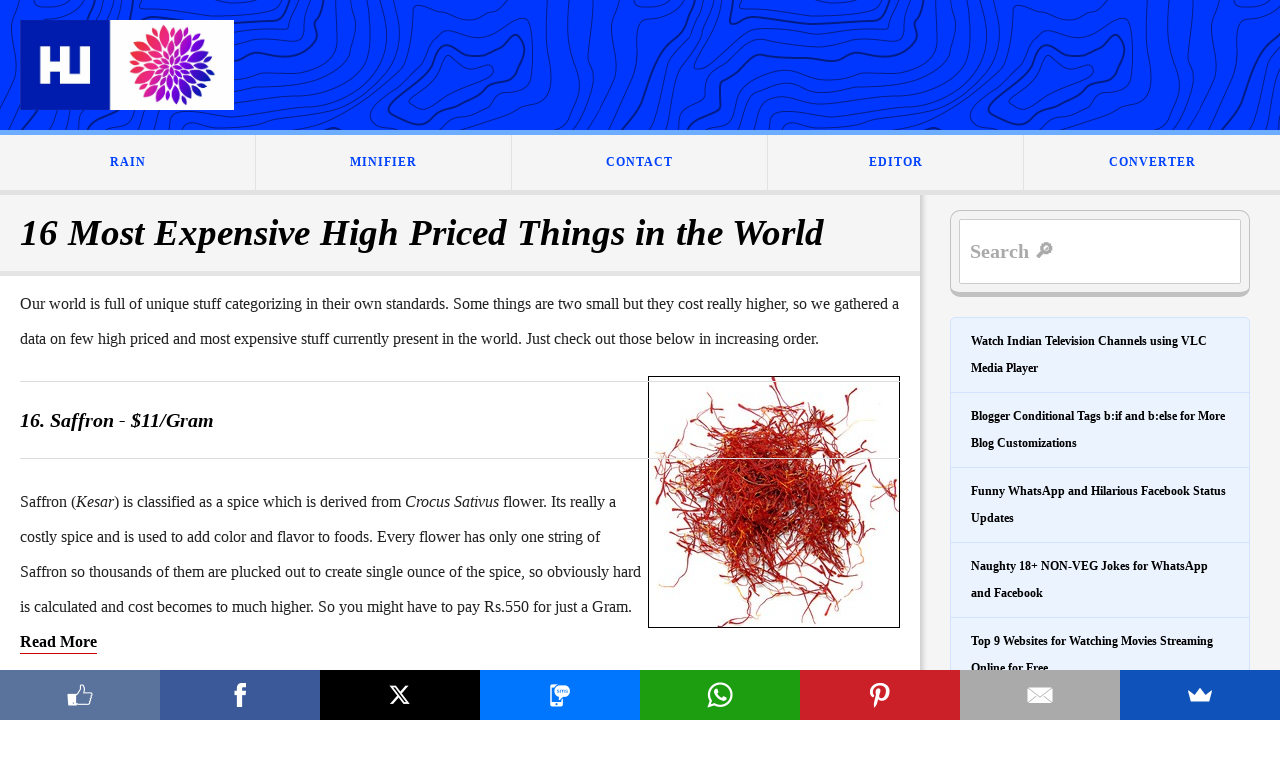

--- FILE ---
content_type: text/html; charset=UTF-8
request_url: https://www.hackinguniversity.in/2012/05/16-most-expensive-high-priced-things-in.html
body_size: 92280
content:
<!DOCTYPE html>
<html class='v2' dir='ltr' lang='en' xmlns='http://www.w3.org/1999/xhtml' xmlns:b='http://www.google.com/2005/gml/b' xmlns:data='http://www.google.com/2005/gml/data' xmlns:expr='http://www.google.com/2005/gml/expr' xmlns:og='https://ogp.me/ns#'><head><link href='//lh3.googleusercontent.com' rel='dns-prefetch'/><link href='//1.bp.blogspot.com' rel='dns-prefetch'/><link href='//28.2bp.blogspot.com' rel='dns-prefetch'/><link href='//3.bp.blogspot.com' rel='dns-prefetch'/><link href='//4.bp.blogspot.com' rel='dns-prefetch'/><link href='//2.bp.blogspot.com' rel='dns-prefetch'/><link href='//www.blogger.com' rel='dns-prefetch'/><link href='//ajax.googleapis.com' rel='dns-prefetch'/><link href='//resources.blogblog.com' rel='dns-prefetch'/><link href='//feeds.feedburner.com' rel='dns-prefetch'/><meta content='english' name='language'/><meta content='#0037ff' name='theme-color'/><meta content='width=device-width, initial-scale=1, maximum-scale=5' name='viewport'/><meta content='IE=9; IE=8; IE=7; IE=EDGE; chrome=1' http-equiv='X-UA-Compatible'/>
<meta content='text/html; charset=UTF-8' http-equiv='Content-Type'/>
<meta content='blogger' name='generator'/>
<link href='https://www.hackinguniversity.in/favicon.ico' rel='icon' type='image/x-icon'/>
<link href='https://www.hackinguniversity.in/2012/05/16-most-expensive-high-priced-things-in.html' rel='canonical'/>
<link rel="alternate" type="application/atom+xml" title="HackingUniversity - Hacks . Tricks . How-To&#39;s - Atom" href="https://www.hackinguniversity.in/feeds/posts/default" />
<link rel="alternate" type="application/rss+xml" title="HackingUniversity - Hacks . Tricks . How-To&#39;s - RSS" href="https://www.hackinguniversity.in/feeds/posts/default?alt=rss" />
<link rel="service.post" type="application/atom+xml" title="HackingUniversity - Hacks . Tricks . How-To&#39;s - Atom" href="https://www.blogger.com/feeds/7790661648718672272/posts/default" />

<link rel="alternate" type="application/atom+xml" title="HackingUniversity - Hacks . Tricks . How-To&#39;s - Atom" href="https://www.hackinguniversity.in/feeds/2123340285979915697/comments/default" />
<!--Can't find substitution for tag [blog.ieCssRetrofitLinks]-->
<link href='https://blogger.googleusercontent.com/img/b/R29vZ2xl/AVvXsEjev4nD2vARLbXcMgcFkosaRRX2wKWsh09DDcS2a-8WMWGpnv8lRsM_YvGegRJSY2qOQyPkX36XwakbYRI8lKWQfsbpvUNzs2GgB1UHxZZTev7_UcdZK3RfGybvAQs8mJXv3tcKfP9PyEsY/?imgmax=800' rel='image_src'/>
<meta content='World is full of mysteries but still people find or another thing to crave about, well today we are going to see a list of most expensive things in the world, like most expensive diamond in the world and to rhino horns that too cost a lot. These most expensive items are going to get you under shock when you will land upon the number 1 most expensive thing in the world.' name='description'/>
<meta content='https://www.hackinguniversity.in/2012/05/16-most-expensive-high-priced-things-in.html' property='og:url'/>
<meta content='16 Most Expensive High Priced Things in the World' property='og:title'/>
<meta content='World is full of mysteries but still people find or another thing to crave about, well today we are going to see a list of most expensive things in the world, like most expensive diamond in the world and to rhino horns that too cost a lot. These most expensive items are going to get you under shock when you will land upon the number 1 most expensive thing in the world.' property='og:description'/>
<meta content='https://blogger.googleusercontent.com/img/b/R29vZ2xl/AVvXsEjev4nD2vARLbXcMgcFkosaRRX2wKWsh09DDcS2a-8WMWGpnv8lRsM_YvGegRJSY2qOQyPkX36XwakbYRI8lKWQfsbpvUNzs2GgB1UHxZZTev7_UcdZK3RfGybvAQs8mJXv3tcKfP9PyEsY/w1200-h630-p-k-no-nu/?imgmax=800' property='og:image'/>
<title>16 Most Expensive High Priced Things in the World</title><link href='https://blogger.googleusercontent.com/img/b/R29vZ2xl/AVvXsEgTRosbpmxiCPwDZVrEZPVJVLn3FEuUp0FXHB35SzvOOtfXH38w4ZZvzMcTDbbEjdflbUqEUIfTFaPoSbRARR-ZweEbqG4ZmoLrJYADsBNuqoh3hffxnbkBa2szGc6kfRfkubhOSVSlkFYd2Vs5EkFJHBUd1pocdIBaWi_91XvKfe7z4XR3n-BgCblaIeDr/s1000/LOGO.png' rel='apple-touch-icon'/><meta content='16 Most Expensive High Priced Things in the World' property='og:title'/><meta content='World is full of mysteries but still people find or another thing to crave about, well today we are going to see a list of most expensive things in the world, like most expensive diamond in the world and to rhino horns that too cost a lot. These most expensive items are going to get you under shock when you will land upon the number 1 most expensive thing in the world.' property='og:description'/><meta content='article' property='og:type'/> <style><!-- /* <style id='page-skin-1' type='text/css'><!--
*/
--></style><style type='text/css'>html{-webkit-text-size-adjust:100%;height:100%}section,nav,article,aside,hgroup,header,footer{display:block}#blog-pager-newer-link{float:left}#blog-pager-older-link{float:right}#blog-pager{text-align:center;overflow:hidden;background:#ebf3ff;border-top:1px solid #bfd9ff;padding:20px;margin:20px -20px 0}div.clear{clear:both}.content-outer,.header-outer,.main-outer,.main-inner,.footer-outer,.post,.comments,.widget,.date-header,.inline-ad{position:relative;min-height:0}.content-inner{background:#fff}.tabs-inner{padding:0 15px}.main-inner .column-center-inner,.main-inner .column-left-inner,.main-inner .column-right-inner{padding:20px 15px 0}.main-inner .column-right-inner{background:#f5f5f5;box-shadow:inset 8px 0 5px -5px #ccc;height:100%!important}.section{margin:0 15px}.header-inner .section{margin:0}.header-inner .widget{margin-left:30px;margin-right:30px}.header-inner .Header{margin:0}.content{position:relative;word-wrap:break-word}.content-outer,.region-inner{min-height:0;margin:0 auto}.columns{zoom:1}.columns-inner{min-height:0}.column-center-outer,.column-right-outer{position:relative;float:left}.column-center-outer{width:100%}.fauxcolumns{position:relative}.fauxcolumn-outer{position:absolute;top:0;bottom:0;overflow:hidden}.fauxcolumn-outer .fauxborder-left,.fauxcolumn-outer .fauxborder-right,.fauxcolumn-inner{height:100%}.fauxcolumn-left-outer{left:0}.fauxcolumn-right-outer{right:0}.fauxborder-left{position:relative}.fauxborder-right{position:absolute;right:0;height:100%}.body-fauxcolumns,.content-fauxcolumns{position:absolute;top:0;left:0;z-index:-1;height:100%;width:100%;overflow:hidden}.body-fauxcolumns .fauxcolumn-outer{width:100%}.content-fauxcolumns .fauxcolumn-outer{position:relative;overflow:visible;height:100%;margin:0 auto}body{height:100%;position:relative;background:#fff;color:#222;font-family:Verdana;font-size:12pt;font-weight:400;margin:0 auto;transition:all .2s ease}a:link,a:visited{color:#000;text-decoration:none}a:hover{color:#c00;text-decoration:none}.post-body a{font-weight:bold;padding:0;border-bottom:1px solid #c00;padding-bottom:3px}.post-body a:hover{color:#c00;padding-bottom:5px}.content-outer,.content-fauxcolumn-outer,.region-inner{width:100%}.main-inner .columns{padding-left:0;padding-right:360px}.main-inner .fauxcolumn-center-outer{left:0;right:360px}.main-inner .fauxcolumn-left-outer{width:0}.main-inner .fauxcolumn-right-outer{width:360px}.main-inner .column-right-outer{margin-right:-360px;width:360px}#layout{min-width:0}#layout .content-outer{min-width:0;width:800px}#layout .region-inner{min-width:0;width:auto}#header-wrapper{margin:0 auto;overflow:hidden;width:100%;background-color:#0037ff;background-image:url("data:image/svg+xml,%3Csvg xmlns='http://www.w3.org/2000/svg' width='600' height='600' viewBox='0 0 600 600'%3E%3Cpath fill='%23000000' fill-opacity='0.47' d='M600 325.1v-1.17c-6.5 3.83-13.06 7.64-14.68 8.64-10.6 6.56-18.57 12.56-24.68 19.09-5.58 5.95-12.44 10.06-22.42 14.15-1.45.6-2.96 1.2-4.83 1.9l-4.75 1.82c-9.78 3.75-14.8 6.27-18.98 10.1-4.23 3.88-9.65 6.6-16.77 8.84-1.95.6-3.99 1.17-6.47 1.8l-6.14 1.53c-5.29 1.35-8.3 2.37-10.54 3.78-3.08 1.92-6.63 3.26-12.74 5.03a384.1 384.1 0 0 1-4.82 1.36c-2.04.58-3.6 1.04-5.17 1.52a110.03 110.03 0 0 0-11.2 4.05c-2.7 1.15-5.5 3.93-8.78 8.4a157.68 157.68 0 0 0-6.15 9.2c-5.75 9.07-7.58 11.74-10.24 14.51a50.97 50.97 0 0 1-4.6 4.22c-2.33 1.9-10.39 7.54-11.81 8.74a14.68 14.68 0 0 0-3.67 4.15c-1.24 2.3-1.9 4.57-2.78 8.87-2.17 10.61-3.52 14.81-8.2 22.1-4.07 6.33-6.8 9.88-9.83 12.99-.47.48-.95.96-1.5 1.48l-3.75 3.56c-1.67 1.6-3.18 3.12-4.86 4.9a42.44 42.44 0 0 0-9.89 16.94c-2.5 8.13-2.72 15.47-1.76 27.22.47 5.82.51 6.36.51 8.18 0 10.51.12 17.53.63 25.78.24 4.05.56 7.8.97 11.22h.9c-1.13-9.58-1.5-21.83-1.5-37 0-1.86-.04-2.4-.52-8.26-.94-11.63-.72-18.87 1.73-26.85a41.44 41.44 0 0 1 9.65-16.55c1.67-1.76 3.18-3.27 4.83-4.85.63-.6 3.13-2.96 3.75-3.57a71.6 71.6 0 0 0 1.52-1.5c3.09-3.16 5.86-6.76 9.96-13.15 4.77-7.42 6.15-11.71 8.34-22.44.86-4.21 1.5-6.4 2.68-8.6.68-1.25 1.79-2.48 3.43-3.86 1.38-1.15 9.43-6.8 11.8-8.72 1.71-1.4 3.26-2.81 4.7-4.3 2.72-2.85 4.56-5.54 10.36-14.67a156.9 156.9 0 0 1 6.1-9.15c3.2-4.33 5.9-7.01 8.37-8.07 3.5-1.5 7.06-2.77 11.1-4.02a233.84 233.84 0 0 1 7.6-2.2l2.38-.67c6.19-1.79 9.81-3.16 12.98-5.15 2.14-1.33 5.08-2.33 10.27-3.65l6.14-1.53c2.5-.63 4.55-1.2 6.52-1.82 7.24-2.27 12.79-5.06 17.15-9.05 4.05-3.72 9-6.2 18.66-9.9l4.75-1.82c1.87-.72 3.39-1.31 4.85-1.91 10.1-4.15 17.07-8.32 22.76-14.4 6.05-6.45 13.95-12.4 24.49-18.92 1.56-.96 7.82-4.6 14.15-8.33v-64.58c-4 8.15-8.52 14.85-12.7 17.9-2.51 1.82-5.38 4.02-9.04 6.92a1063.87 1063.87 0 0 0-6.23 4.98l-1.27 1.02a2309.25 2309.25 0 0 1-4.87 3.9c-7.55 6-12.9 10.05-17.61 13.19-3.1 2.06-3.86 2.78-8.06 7.13-5.84 6.07-11.72 8.62-29.15 10.95-11.3 1.5-20.04 4.91-30.75 11.07-1.65.94-7.27 4.27-6.97 4.1-2.7 1.58-4.69 2.69-6.64 3.66-5.63 2.8-10.47 4.17-15.71 4.17-17.13 0-41.44 11.51-51.63 22.83-12.05 13.4-31.42 27.7-45.25 31.16-7.4 1.85-11.85 7.05-14.04 14.69-1.26 4.4-1.58 8.28-1.58 13.82 0 .82.01.98.24 3.63.45 5.18.35 8.72-.77 13.26-1.53 6.2-4.89 12.6-10.59 19.43-13.87 16.65-22.88 46.58-22.88 71.68 0 2.39.02 4.26.06 8.75.12 10.8.1 15.8-.22 21.95-.56 11.18-2.09 20.73-5 29.3h-1.05c2.94-8.56 4.49-18.12 5.05-29.35.31-6.13.34-11.1.22-21.9-.04-4.48-.06-6.36-.06-8.75 0-25.32 9.07-55.47 23.12-72.32 5.6-6.72 8.88-12.99 10.38-19.03 1.09-4.4 1.18-7.85.74-12.93-.23-2.7-.24-2.86-.24-3.72 0-5.62.32-9.57 1.62-14.1 2.28-7.95 6.97-13.44 14.76-15.39 13.6-3.4 32.82-17.59 44.75-30.84C409 360.14 433.58 348.5 451 348.5c5.07 0 9.77-1.33 15.26-4.07 1.93-.96 3.9-2.05 6.58-3.62-.3.18 5.33-3.16 6.98-4.11 10.82-6.21 19.66-9.67 31.11-11.2 17.23-2.3 22.9-4.75 28.57-10.64 4.25-4.41 5.04-5.16 8.22-7.28 4.68-3.11 10.01-7.14 17.55-13.14a1113.33 1113.33 0 0 0 4.86-3.89l1.28-1.02a4668.54 4668.54 0 0 1 6.23-4.98c3.67-2.9 6.55-5.12 9.07-6.95 4.37-3.19 9.16-10.56 13.29-19.4v66.9zm0-116.23c-.62.01-1.27.06-1.95.13-6.13.63-13.83 3.45-21.83 7.45-3.64 1.82-8.46 2.67-14.17 2.71-4.7.04-9.72-.47-14.73-1.33-1.7-.3-3.26-.61-4.67-.93a31.55 31.55 0 0 0-3.55-.57 273.4 273.4 0 0 0-16.66-.88c-10.42-.16-17.2.74-17.97 2.73-.38.97.6 2.55 3.03 4.87 1.01.97 2.22 2.03 4.04 3.55a1746.07 1746.07 0 0 0 4.79 4.02c1.39 1.2 3.1 1.92 5.5 2.5.7.16.86.2 2.64.54 3.53.7 5.03 1.25 6.15 2.63 1.41 1.76 1.4 4.54-.15 8.88-2.44 6.83-5.72 10.05-10.19 10.33-3.63.23-7.6-1.29-14.52-5.06-4.53-2.47-6.82-7.3-8.32-15.26-.17-.87-.32-1.78-.5-2.86l-.43-2.76c-1.05-6.58-1.9-9.2-3.73-10.11-.81-.4-1.59-.74-2.36-1-2.27-.77-4.6-1.02-8.1-.92-2.29.07-14.7 1-13.77.93-20.55 1.37-28.8 5.05-37.09 14.99a133.07 133.07 0 0 0-4.25 5.44l-2.3 3.09-2.51 3.32c-4.1 5.36-7.06 8.48-10.39 11.12-.65.52-1.33 1.04-2.13 1.62l-4.11 2.94a106.8 106.8 0 0 0-5.16 3.99c-4.55 3.74-9.74 8.6-16.25 15.38-8.25 8.58-11.78 13.54-11.7 15.95.07 1.65 1.64 2.11 6.79 2.38 1.61.09 2.15.12 2.98.2 2.95.24 5.09.73 6.81 1.68 7.48 4.15 11.63 7.26 13.95 11.58 3.3 6.15.8 12.88-8.89 20.26-8.28 6.3-11.1 10.37-11.31 14.96-.06 1.17 0 1.93.26 4.43.69 6.47.25 10.65-2.8 17.42a44.23 44.23 0 0 1-4.16 7.53c-2.82 3.97-5.47 5.74-10.6 7.69-.43.16-3.34 1.23-4.27 1.59-1.8.68-3.38 1.36-5.01 2.14-4.18 2-8.4 4.6-13.1 8.24-8.44 6.51-13.23 14.56-15.98 25.06-1.1 4.2-1.55 6.81-2.8 15.21-1.26 8.6-2.17 12.64-4.08 16.55-2.1 4.28-11.93 26.59-12.97 28.88a382.7 382.7 0 0 1-6.37 13.41c-4.07 8.11-7.61 14.07-10.73 17.81-5.38 6.46-8.98 14.37-13.77 28.42a810.14 810.14 0 0 0-1.89 5.6c-1.8 5.35-2.96 8.6-4.26 11.85-6.13 15.32-25.43 26.31-46.46 26.31-11.2 0-20.58-2.74-31.02-8.55-5.6-3.13-4.55-2.42-22.26-14.54-14.33-9.8-17.7-10.73-20.47-6.9-.37.5-1.81 2.74-1.83 2.77a52.24 52.24 0 0 1-4.94 5.9c-.73.79-5.52 5.87-6.97 7.45-2.38 2.6-4.3 4.81-5.98 6.93a45.6 45.6 0 0 0-5.08 7.66c-1.29 2.57-1.9 5.25-2.66 10.6a997.6 997.6 0 0 1-.46 3.18h-1l.47-3.32c.77-5.45 1.4-8.2 2.75-10.9a46.54 46.54 0 0 1 5.2-7.84c1.7-2.14 3.63-4.38 6.03-6.98 1.45-1.59 6.24-6.68 6.96-7.46a51.58 51.58 0 0 0 4.84-5.78s1.47-2.26 1.86-2.8c3.25-4.5 7.08-3.44 21.84 6.67 17.67 12.08 16.62 11.38 22.19 14.48 10.3 5.73 19.5 8.43 30.53 8.43 20.65 0 39.57-10.77 45.54-25.69a219.7 219.7 0 0 0 4.24-11.8 6752.32 6752.32 0 0 0 1.88-5.6c4.83-14.16 8.47-22.14 13.96-28.73 3.05-3.66 6.56-9.57 10.6-17.61 1.97-3.93 4.04-8.31 6.35-13.38 1.03-2.28 10.88-24.61 12.98-28.91 1.85-3.79 2.75-7.76 4-16.25 1.24-8.44 1.7-11.07 2.81-15.32 2.8-10.7 7.71-18.94 16.33-25.6a73.18 73.18 0 0 1 13.29-8.35c1.66-.8 3.27-1.48 5.08-2.18.94-.36 3.86-1.43 4.28-1.59 4.95-1.88 7.44-3.55 10.14-7.33 1.35-1.9 2.68-4.3 4.06-7.37 2.97-6.58 3.39-10.59 2.72-16.9a27.13 27.13 0 0 1-.27-4.58c.22-4.94 3.21-9.24 11.7-15.7 9.33-7.11 11.66-13.34 8.62-19-2.2-4.09-6.25-7.12-13.55-11.17-1.57-.88-3.6-1.33-6.42-1.57-.8-.07-1.34-.1-2.95-.19-5.77-.3-7.63-.85-7.72-3.34-.1-2.81 3.5-7.87 11.97-16.69 6.53-6.8 11.75-11.69 16.33-15.45 1.79-1.47 3.42-2.72 5.2-4.03l4.12-2.94c.79-.58 1.46-1.08 2.1-1.59 3.26-2.6 6.16-5.65 10.21-10.94a383.2 383.2 0 0 0 2.5-3.32l2.31-3.09c1.8-2.39 3.04-4 4.29-5.48 8.47-10.17 16.98-13.96 37.27-15.3-.44.02 12-.9 14.32-.98 3.62-.1 6.05.16 8.46.98.8.27 1.62.62 2.47 1.04 2.27 1.14 3.17 3.87 4.27 10.85l.44 2.76c.17 1.07.33 1.97.5 2.83 1.44 7.69 3.62 12.29 7.8 14.57 6.76 3.68 10.6 5.15 13.99 4.94 4-.25 6.99-3.17 9.3-9.67 1.45-4.04 1.46-6.49.32-7.92-.9-1.12-2.28-1.62-5.57-2.27a55.8 55.8 0 0 1-2.67-.55c-2.54-.6-4.39-1.4-5.93-2.71a252.63 252.63 0 0 0-4.78-4.01 84.35 84.35 0 0 1-4.08-3.6c-2.73-2.6-3.86-4.43-3.28-5.95 1.02-2.64 7.82-3.54 18.93-3.37a230.56 230.56 0 0 1 16.73.88c2.76.39 3.2.49 3.68.6 1.4.3 2.95.62 4.62.91a82.9 82.9 0 0 0 14.56 1.32c5.56-.04 10.24-.86 13.73-2.6 8.1-4.05 15.89-6.9 22.17-7.56.7-.07 1.4-.11 2.05-.13v1zm0-100.94v1.5c-8.62 16.05-17.27 29.55-23.65 35.92-3.19 3.2-7.62 4.9-13.54 5.56-4.45.48-8.28.4-19.18-.2-9.91-.55-15.32-.44-20.52.78a84.05 84.05 0 0 1-15 2.11l-2.25.14c-12.49.75-19.37 1.78-32.72 5.74-4.5 1.33-9.27 2.49-14.3 3.48a246.27 246.27 0 0 1-32.6 3.97c-7.56.45-13.21.57-20.24.57-5.4 0-11.9 1.61-18 5.18-8.3 4.87-15.06 12.87-19.53 24.5a68.57 68.57 0 0 1-4.56 9.8c-3.6 6.2-6.92 8.99-13.38 12.18l-4.03 1.96a64.48 64.48 0 0 0-15.16 10.25c-8.2 7.33-13.72 16.63-22.54 35.6l-2.08 4.49c-7.3 15.7-11.5 23.3-17.35 29.87-7.7 8.66-20.25 14.42-40.31 20.08-4.37 1.23-19.04 5.08-19.24 5.13-6.92 1.87-11.68 3.34-15.63 4.92-10.55 4.22-18.71 10.52-36.38 26.52l-1.7 1.54c-8.58 7.76-13.41 11.9-18.81 15.88-3.95 2.9-8 5.67-12.97 8.91-2.06 1.34-10.3 6.6-12.33 7.94-11.52 7.5-18.53 13.04-24.62 20.08a62.01 62.01 0 0 0-6.44 8.85c-4.13 6.91-6.27 13.15-9.2 25.11l-1.54 6.26c-.6 2.45-1.15 4.54-1.72 6.58-2.97 10.7-6.9 17.36-14.78 26.91L69.6 491a148.51 148.51 0 0 0-4.19 5.3 23.9 23.9 0 0 0-3.44 6.28c-1.16 3.23-1.52 5.9-1.87 11.94-.58 10.05-1.42 15.04-4.63 22.67-1.57 3.72-5.66 14.02-6.41 15.8a73.46 73.46 0 0 1-3.57 7.4c-2.88 5.14-6.71 10.12-13.12 16.95-5.96 6.36-8.87 10.9-10.61 16a56.88 56.88 0 0 0-1.38 4.82l-.46 1.84h-1.03l.52-2.08c.52-2.09.92-3.49 1.4-4.9 1.8-5.25 4.78-9.9 10.84-16.36 6.35-6.78 10.13-11.7 12.97-16.77a72.5 72.5 0 0 0 3.52-7.29c.75-1.76 4.84-12.06 6.4-15.8 3.17-7.5 3.99-12.4 4.56-22.33.35-6.14.72-8.88 1.93-12.23a24.9 24.9 0 0 1 3.58-6.54c1.27-1.7 2.6-3.37 4.22-5.34l4.11-4.95c7.8-9.46 11.66-16 14.59-26.54.56-2.04 1.1-4.12 1.71-6.56l1.53-6.26c2.96-12.04 5.13-18.36 9.32-25.39 1.84-3.08 4-6.05 6.54-8.99 6.17-7.12 13.24-12.7 24.83-20.26 2.05-1.33 10.28-6.6 12.33-7.94 4.96-3.22 9-5.98 12.92-8.87 5.37-3.95 10.19-8.08 18.74-15.82l1.7-1.54c17.76-16.09 25.98-22.43 36.67-26.7 4-1.6 8.8-3.09 15.75-4.96.21-.06 14.87-3.9 19.22-5.13 19.9-5.61 32.32-11.31 39.85-19.78 5.76-6.48 9.93-14.02 17.18-29.64l2.09-4.5c8.87-19.07 14.44-28.46 22.77-35.9a65.48 65.48 0 0 1 15.38-10.4l4.04-1.97c6.3-3.1 9.47-5.77 12.96-11.77a67.6 67.6 0 0 0 4.48-9.67c4.56-11.84 11.47-20.02 19.97-25 6.25-3.66 12.93-5.32 18.5-5.32 7.01 0 12.65-.12 20.17-.57a245.3 245.3 0 0 0 32.47-3.96c5-.98 9.75-2.13 14.22-3.45 13.43-3.98 20.38-5.02 32.94-5.78l2.24-.14c5.76-.37 9.8-.9 14.85-2.09 5.31-1.25 10.79-1.35 22.6-.7 9.04.5 12.84.58 17.21.1 5.71-.62 9.94-2.26 12.95-5.26 6.44-6.45 15.3-20.37 24.35-36.72zm0 450.21c-1.28-4.6-2.2-10.55-3.33-20.25l-.24-2.04-.23-2.03c-1.82-15.7-3.07-21.98-5.55-24.47-2.46-2.46-3.04-5.03-2.52-8.64.1-.6.18-1.1.39-2.15.69-3.54.77-5.04.08-6.84-.91-2.38-3.31-4.41-7.79-6.26-5.08-2.09-6.52-4.84-4.89-8.44.66-1.45 1.79-3.02 3.52-5.01 1.04-1.2 5.48-5.96 5.08-5.53 6.15-6.7 8.98-11.34 8.98-16.48a15.2 15.2 0 0 1 6.5-12.89v1.26a14.17 14.17 0 0 0-5.5 11.63c0 5.47-2.93 10.29-9.24 17.16.38-.42-4.04 4.33-5.07 5.5-1.67 1.93-2.75 3.43-3.36 4.77-1.37 3.04-.23 5.22 4.36 7.1 4.71 1.95 7.32 4.16 8.34 6.83.78 2.04.7 3.67-.03 7.4-.2 1.03-.3 1.51-.38 2.09-.48 3.33.03 5.59 2.23 7.8 2.74 2.74 3.98 8.96 5.84 25.06l.24 2.03.23 2.04c.82 7.01 1.53 12.06 2.34 16.03v4.33zm0-62.16c-1.4-3.13-4.43-9.9-4.95-11.17-1.02-2.53-1.25-3.8-.91-5.18.2-.84 2.05-4.68 2.32-5.33a70.79 70.79 0 0 0 3.54-11.2v3.99a62.82 62.82 0 0 1-2.62 7.6c-.31.75-2.09 4.46-2.27 5.18-.28 1.12-.08 2.22.87 4.57.41 1.02 2.5 5.7 4.02 9.09v2.45zm0-85.09c-1.65 1.66-3.66 2.9-6.4 4.13-.25.1-13.97 5.47-20.4 8.43-9.35 4.32-16.7 5.9-23.03 5.25-5.08-.53-9.02-2.25-14.77-5.92l-3.2-2.07a77.4 77.4 0 0 0-5.44-3.27c-4.05-2.18-3.25-5.8 1.47-10.47 3.71-3.68 9.6-7.93 18.73-13.8l4.46-2.82c17.95-11.33 18.22-11.5 22.27-14.74 11.25-9 19.69-14.02 26.31-15.1v1.02c-6.37 1.1-14.62 6-25.69 14.86-4.1 3.28-4.34 3.44-22.36 14.8a652.4 652.4 0 0 0-4.45 2.83c-9.07 5.83-14.92 10.05-18.57 13.66-4.31 4.28-4.95 7.13-1.7 8.88 1.7.91 3.29 1.88 5.5 3.3l3.2 2.08c5.64 3.59 9.45 5.25 14.34 5.76 6.13.64 13.32-.9 22.52-5.15 6.46-2.98 20.18-8.35 20.4-8.44 3.04-1.37 5.1-2.71 6.81-4.69v1.47zm0-41.37v1c-6.56.26-12.11 3.13-19.71 9.08l-4.63 3.68a51.87 51.87 0 0 1-4.4 3.14c-.82.52-5.51 3.33-6.22 3.76-3.31 2-6.15 3.8-8.87 5.6a112.61 112.61 0 0 0-8.16 5.92c-4.61 3.72-7.4 6.9-7.97 9.35-.63 2.67 1.48 4.53 7.05 5.46 10.7 1.78 20.92-.05 30.45-4.65a61.96 61.96 0 0 0 17.1-12.2 41.8 41.8 0 0 0 5.36-7.42v1.92a38.94 38.94 0 0 1-4.64 6.19 62.95 62.95 0 0 1-17.39 12.41c-9.7 4.68-20.13 6.55-31.05 4.73-6.06-1-8.65-3.29-7.85-6.67.64-2.74 3.53-6.05 8.31-9.9 2.35-1.9 5.1-3.88 8.24-5.97 2.73-1.82 5.58-3.61 8.9-5.62.72-.44 5.4-3.24 6.22-3.75 1.26-.8 2.6-1.76 4.3-3.09.8-.62 3.9-3.1 4.63-3.67 7.77-6.1 13.49-9.04 20.33-9.3zm0-154.6v1c-1.75-.24-4.3.23-7.82 1.55-10.01 3.75-13.8 5.07-19.15 6.76-1.78.56-2.63.83-3.87 1.24-1.48.5-3.16.76-6.74 1.16a1550.34 1550.34 0 0 0-2.64.3c-7.8.94-11.28 2.47-11.28 6.07 0 4.45 2.89 13.18 7.96 25.81a57.34 57.34 0 0 1 2.33 7.6 258.32 258.32 0 0 1 .84 3.46c1.86 7.62 3.17 10.71 5.56 11.67 2.21.88 4.7.6 7.47-.72 3.48-1.69 7.22-4.94 11.2-9.47 1.52-1.7 2.97-3.49 4.59-5.57l3.16-4.1c2.59-3.23 6.07-12.21 8.39-20.23v3.45c-2.29 7.2-5.27 14.5-7.61 17.41-.44.55-2.67 3.46-3.15 4.09-1.63 2.1-3.1 3.9-4.62 5.62-4.08 4.61-7.9 7.94-11.53 9.7-2.99 1.44-5.77 1.75-8.28.74-2.84-1.13-4.2-4.34-6.15-12.35a2097.48 2097.48 0 0 1-.84-3.46c-.8-3.2-1.47-5.45-2.28-7.46-5.14-12.8-8.04-21.55-8.04-26.19 0-4.37 3.84-6.06 12.16-7.07a160.9 160.9 0 0 1 2.65-.3c3.5-.39 5.15-.64 6.53-1.1 1.26-.42 2.1-.7 3.88-1.26 5.34-1.68 9.11-3 19.1-6.74 3.53-1.32 6.22-1.84 8.18-1.61zM0 292c10.13-11.31 18.13-23.2 23.07-35.39 3.3-8.14 6.09-16.12 10.81-30.55l1.59-4.84c6.53-19.94 10.11-29.82 14.77-39.56 6.07-12.72 12.55-21.18 20.27-25.54 6.66-3.76 10.2-7.86 12.22-13.15a46.6 46.6 0 0 0 1.86-6.58c1.23-5.2 2.05-7.59 3.93-10.36 2.45-3.62 6.27-6.53 12.1-8.96 15.78-6.58 16.73-7.04 18.05-9.01.65-.98.83-2.15.74-4.51-.03-.73-.23-3.82-.24-4A93.8 93.8 0 0 1 119 94c0-10.04.18-11.37 2.37-13.15.52-.42 1.13-.8 2.07-1.3.27-.14 2.18-1.12 2.84-1.48a68.4 68.4 0 0 0 9.12-5.87c2.06-1.54 2.64-2.14 8.01-7.93 3.78-4.09 6.21-6.36 8.96-8.12 3.64-2.33 7.2-3.12 10.9-2.11 4.4 1.2 10.81 2 18.78 2.46 6.9.4 12.9.5 21.95.5 4.87 0 8.97.47 15.4 1.57 7.77 1.33 9.3 1.54 12.38 1.54 4.05 0 7.43-.88 10.68-2.95 5.06-3.22 8.11-4.67 11.2-5.2 3.62-.64 4.77-.46 16.55 2.06 17.26 3.7 30.85 1.36 41.06-9.7 5.1-5.53 5.48-8.9 3.48-14.8-.83-2.42-1.03-3.1-1.17-4.3-.29-2.52.5-4.71 2.71-6.93 2.65-2.65 4.72-9.17 6.22-18.29h2.03c-1.56 9.71-3.77 16.65-6.83 19.7-1.79 1.8-2.36 3.39-2.14 5.28.11 1 .3 1.63 1.07 3.9 2.22 6.53 1.76 10.66-3.9 16.8-10.77 11.66-25.07 14.13-42.95 10.3-11.42-2.45-12.55-2.62-15.78-2.06-2.77.48-5.62 1.84-10.47 4.92a20.93 20.93 0 0 1-11.76 3.27c-3.25 0-4.81-.22-12.73-1.57C212.74 59.46 208.73 59 204 59c-9.1 0-15.11-.1-22.07-.5-8.09-.47-14.62-1.29-19.2-2.54-5.62-1.53-10.17 1.38-17.85 9.66-5.5 5.94-6.08 6.53-8.28 8.18a70.38 70.38 0 0 1-9.38 6.03c-.68.37-2.58 1.35-2.84 1.49-.84.44-1.35.76-1.75 1.08C121.16 83.6 121 84.8 121 94c0 1.85.06 3.54.17 5.44 0 .17.2 3.28.24 4.03.1 2.75-.13 4.29-1.08 5.71-1.67 2.5-2.27 2.8-18.95 9.74-5.48 2.29-8.99 4.96-11.2 8.24-1.71 2.51-2.47 4.73-3.64 9.7-.83 3.5-1.21 4.92-1.94 6.83-2.18 5.73-6.05 10.19-13.1 14.18-7.3 4.12-13.55 12.28-19.46 24.66-4.6 9.64-8.17 19.46-14.67 39.32l-1.58 4.84c-4.75 14.47-7.54 22.48-10.86 30.69-5.28 13.01-13.95 25.65-24.93 37.6v-2.97zm0 78v-.5l1-.01c6.32 0 7.47 5.2 4.6 13.36a60.36 60.36 0 0 1-5.6 11.3v-1.92a57.76 57.76 0 0 0 4.65-9.72c2.69-7.6 1.71-12.02-3.65-12.02-.34 0-.67 0-1 .02v-46.59a340.96 340.96 0 0 0 13.71-8.34c13.66-9.46 29.79-37.6 29.79-53.59 0-18.1 21.57-72.64 32.23-79.42 12.71-8.09 32.24-27.96 35.8-37.75 1.93-5.3 5.5-7.27 14.42-9.37 6.15-1.44 8.64-2.42 10.67-4.79 1.5-1.74 2.72-4.79 4.33-10.3.23-.78 1.9-6.68 2.43-8.46 3.62-12.08 7.3-18.49 13.47-20.39 2.5-.76 3.03-.98 9.74-3.7 7.49-3.03 11.97-4.43 17.12-4.92 6.75-.65 13.13.75 19.55 4.67 5.43 3.32 12.19 4.72 20.17 4.56 6.03-.12 12.2-1.07 19.83-2.8 1.82-.4 7.38-1.74 8.26-1.94 2.69-.6 4.34-.89 5.48-.89 4.97 0 8.93-.05 14.2-.27 7.9-.32 15.56-.92 22.75-1.88 8.5-1.14 15.9-2.73 21.88-4.82 18.9-6.62 32.64-18.3 33.67-27.59.29-2.56.4-2.96 2.79-11.11 2.33-7.95 3.21-12.93 2.72-18.23-.2-2.24-.69-4.38-1.48-6.42-1.5-3.92-2.63-9.4-3.43-16.18h.9c.77 6.47 1.89 11.72 3.47 15.82a24.93 24.93 0 0 1 1.54 6.69c.5 5.46-.4 10.54-2.77 18.6-2.36 8.06-2.47 8.47-2.74 10.95-1.09 9.75-15.1 21.68-34.33 28.41-6.06 2.12-13.52 3.72-22.09 4.87-7.22.96-14.92 1.57-22.83 1.89-5.3.21-9.27.27-14.25.27-1.04 0-2.64.27-5.26.87-.87.2-6.43 1.53-8.26 1.94-7.68 1.73-13.92 2.7-20.03 2.82-8.15.17-15.1-1.27-20.71-4.7-6.23-3.81-12.4-5.16-18.93-4.54-5.04.48-9.44 1.86-16.84 4.86-6.75 2.74-7.29 2.95-9.82 3.73-5.73 1.76-9.28 7.96-12.81 19.72-.53 1.77-2.2 7.66-2.43 8.46-1.66 5.65-2.91 8.78-4.53 10.67-2.22 2.58-4.84 3.62-12.01 5.3-7.8 1.83-11.13 3.66-12.9 8.54-3.65 10.04-23.32 30.06-36.2 38.25C65.94 190 44.5 244.2 44.5 262c0 16.34-16.3 44.78-30.22 54.41-2.14 1.48-8.24 5.12-14.28 8.68v-1.16 46.09zm0-173.7v-1.11c7.42-3.82 14.55-10.23 21.84-18.98 3.8-4.56 14.21-18.78 15.79-20.55 1.8-2.04 4.06-3.96 7.42-6.45 1.08-.8 4.92-3.57 5.49-3.99 9.36-6.85 14-11.96 15.98-19.36.8-2.98 1.54-6.78 2.46-12.3.23-1.44 2-12.46 2.56-15.79 2.87-16.77 5.73-26.79 10.07-32.1C92.46 52.43 101.5 38.13 101.5 33c0-2.54.34-3.35 6.05-15.71.68-1.49 1.25-2.74 1.77-3.93 2.5-5.75 3.9-10.04 4.14-13.36h1c-.23 3.48-1.66 7.87-4.23 13.76-.52 1.2-1.09 2.45-1.78 3.95-5.54 12.01-5.95 12.99-5.95 15.29 0 5.47-9.09 19.84-20.11 33.31-4.2 5.12-7.03 15.06-9.86 31.64-.57 3.33-2.33 14.33-2.57 15.78-.92 5.56-1.67 9.38-2.48 12.4-2.05 7.68-6.82 12.93-16.35 19.91l-5.49 3.98c-3.3 2.45-5.51 4.34-7.27 6.31-1.53 1.73-11.94 15.93-15.76 20.53-7.52 9.02-14.88 15.6-22.61 19.46zm0 361.83v-4.33c.48 2.36 1 4.35 1.6 6.15 2 6.03 4.6 8.26 8.19 6.59C28.76 557.69 43.5 542.4 43.5 527c0-16.2 6.37-31.99 17.1-46.3 1.88-2.5 3.66-4.4 5.53-6 .73-.62 1.45-1.18 2.3-1.8l2-1.43c3.68-2.68 5.32-5.28 7.08-12.59.75-3.07 1.38-5.02 4.2-13.26l.63-1.88c3.24-9.58 4.56-14.97 4.17-18.65-.48-4.43-3.8-5.23-11.3-1.64a81.12 81.12 0 0 1-9.15 3.7c-13.89 4.67-26.96 5.8-42.66 5.42l-1.95-.05-1.45-.02a39.8 39.8 0 0 0-15.05 2.96A21.81 21.81 0 0 0 0 438.37v-1.26a23.55 23.55 0 0 1 4.55-2.57 40.77 40.77 0 0 1 16.92-3.02l1.95.05c15.6.38 28.57-.75 42.32-5.37a80.12 80.12 0 0 0 9.04-3.65c8.04-3.84 12.16-2.85 12.72 2.43.42 3.89-.92 9.34-4.21 19.08l-.64 1.88c-2.8 8.2-3.43 10.15-4.16 13.18-1.82 7.52-3.59 10.34-7.47 13.16l-2 1.43c-.84.6-1.54 1.15-2.25 1.75a35.45 35.45 0 0 0-5.37 5.84c-10.61 14.15-16.9 29.74-16.9 45.7 0 15.88-15 31.45-34.29 40.45-4.3 2.01-7.39-.66-9.56-7.18-.23-.68-.44-1.39-.65-2.13zm0-62.16v-2.45l1.46 3.27c2.1 4.8 3.46 10.33 4.26 16.77.66 5.3.84 9.3 1.04 18.5.2 9.32.5 12.75 1.63 15.05 1.28 2.6 3.67 2.35 8.29-1.5 17.14-14.3 21.82-22.9 21.82-38.62 0-7.17 1.1-12.39 3.7-17.68 2.27-4.67 3.65-6.62 13.4-19.62a69.8 69.8 0 0 1 7.6-8.79 44.76 44.76 0 0 1 3.54-3.06c.38-.3.64-.52.89-.74a10.47 10.47 0 0 0 2.63-3.32 35.78 35.78 0 0 0 2.26-5.94l.37-1.2.36-1.15c.29-.91.48-1.55.66-2.16.45-1.53.74-2.68.91-3.66.38-2.2.12-3.49-.85-4.15-2.35-1.61-9.28-.24-23.8 4.94-9.54 3.4-16.12 4.17-27.85 4.26-7.71.06-10.43.4-13.25 2.12-3.48 2.12-5.84 6.4-7.58 14.26-.5 2.2-.99 4.19-1.49 5.98v-3.98l.51-2.22c1.8-8.1 4.28-12.6 8.04-14.9 3.04-1.85 5.86-2.2 13.77-2.26 11.61-.09 18.1-.84 27.51-4.2 14.93-5.32 21.95-6.71 24.7-4.83 1.38.94 1.71 2.6 1.28 5.15a33.69 33.69 0 0 1-.94 3.78l-.66 2.17-.36 1.15-.37 1.2a36.64 36.64 0 0 1-2.33 6.1c-.8 1.53-1.61 2.52-2.86 3.61l-.92.77-1.02.83c-.9.74-1.65 1.4-2.47 2.18a68.84 68.84 0 0 0-7.48 8.66c-9.7 12.93-11.07 14.87-13.31 19.46-2.52 5.15-3.59 10.22-3.59 17.24 0 16.04-4.82 24.91-22.18 39.38-5.04 4.2-8.18 4.55-9.83 1.18-1.22-2.5-1.52-5.94-1.73-15.47-.2-9.16-.38-13.15-1.03-18.4-.79-6.34-2.12-11.8-4.19-16.49L0 495.98zM379.27 0h1.04l1.5 5.26c3.28 11.56 4.89 19.33 5.26 27.8.49 11.01-1.52 21.26-6.63 31.17-7.8 15.13-20.47 26.5-36.22 34.1-12.38 5.96-26.12 9.17-36.22 9.17-6.84 0-17.24 1.38-37.27 4.62l-2.27.37c-24.5 3.99-31.65 5-37.46 5-3.49 0-4.08-.08-19.54-2.8-3.56-.64-6.32-1.1-9-1.5-20.23-2.96-31-1.2-31.96 7.86-.1.85-.18 1.72-.29 2.81l-.27 2.73c-1.1 10.9-2.02 15.73-4.31 19.96-2.9 5.34-7.77 7.95-15.63 7.95-10.2 0-12.92.6-15.5 3.17.52-.51-5.03 5.85-8.16 8.7-2.75 2.5-14.32 12.55-15.77 13.83a341.27 341.27 0 0 0-6.54 5.92c-6.97 6.49-11.81 11.76-14.6 16.15-5.92 9.3-10.48 18.04-11.69 24.08-1.66 8.3 3.67 9.54 19.02 1.21a626.23 626.23 0 0 1 44.54-21.9c3.5-1.56 14.04-6.2 15.68-6.95 5.05-2.25 8.3-3.8 10.78-5.15l1.95-1.07 2.18-1.18c1.76-.94 3.38-1.76 5-2.55 18.1-8.72 34.48-10.46 50.33-1.2 22.89 13.34 38.28 37.02 38.28 56.44 0 19.12-.73 25.13-5.18 33.2a45.32 45.32 0 0 1-4.94 7.12c-6.47 7.77-11.81 16.2-12.76 21.27-1.2 6.34 4.69 7.03 20.17-.05 13.31-6.08 22.4-14.95 28.5-26.32a80.51 80.51 0 0 0 6.1-15.13c.9-2.98 3.17-11.65 3.41-12.48a29.02 29.02 0 0 1 1.75-4.83c7.47-14.93 21.09-30.5 36.25-37.24 7.61-3.38 13-9.65 19.4-20.79.84-1.48 4.26-7.64 5.14-9.17 3.52-6.1 6.22-9.7 9.37-11.98 10.15-7.4 28.7-11.1 50.29-11.1 7.52 0 16.54-1.24 27.51-3.58a420.1 420.1 0 0 0 14.96-3.52c-1.3.33 15.54-3.98 19.42-4.89 14.15-3.33 41.07-5.01 64.11-5.01 17.36 0 27.82-9.23 38.53-38.67 6.62-18.21 6.62-26.37 2.69-34.35l-1.18-2.37A13.36 13.36 0 0 1 587.5 58c0-4.03 0-4.01 2.5-24.56.46-3.73.8-6.74 1.12-9.64.9-8.45 1.38-15.2 1.38-20.8 0-.94-.02-1.94-.04-3h1c.03 1.06.04 2.06.04 3 0 5.65-.48 12.43-1.39 20.9-.3 2.91-.66 5.93-1.11 9.66-2.5 20.45-2.5 20.47-2.5 24.44 0 1.97.45 3.57 1.45 5.68.24.51 1.16 2.35 1.17 2.36 4.06 8.24 4.06 16.68-2.65 35.13-10.84 29.8-21.63 39.33-39.47 39.33-22.96 0-49.83 1.68-63.89 4.99-3.86.9-20.69 5.2-19.4 4.88a421.05 421.05 0 0 1-14.99 3.53c-11.04 2.35-20.11 3.6-27.72 3.6-21.4 0-39.76 3.67-49.7 10.9-3 2.19-5.64 5.7-9.1 11.68-.87 1.52-4.29 7.68-5.14 9.17-6.49 11.3-12 17.71-19.86 21.2-14.9 6.63-28.38 22.03-35.75 36.77a28.17 28.17 0 0 0-1.69 4.67c-.23.8-2.5 9.49-3.4 12.5a81.48 81.48 0 0 1-6.19 15.3c-6.2 11.56-15.44 20.58-28.96 26.76-16.1 7.36-23 6.55-21.58-1.04 1-5.29 6.4-13.83 12.99-21.73a44.33 44.33 0 0 0 4.82-6.96c4.35-7.88 5.06-13.77 5.06-32.72 0-19.04-15.19-42.4-37.72-55.55-15.57-9.08-31.62-7.38-49.45 1.21a132.9 132.9 0 0 0-7.14 3.71l-1.95 1.07a158.83 158.83 0 0 1-10.85 5.19c-1.65.74-12.18 5.38-15.69 6.95a625.25 625.25 0 0 0-44.46 21.86c-15.95 8.66-22.37 7.16-20.48-2.29 1.24-6.2 5.83-15.02 11.82-24.42 2.85-4.48 7.74-9.8 14.77-16.34 1.98-1.85 4.12-3.79 6.56-5.94 1.46-1.29 13.02-11.33 15.75-13.82 3.09-2.8 8.6-9.14 8.14-8.67 2.82-2.82 5.75-3.46 16.2-3.46 7.5 0 12.04-2.43 14.75-7.42 2.2-4.07 3.11-8.84 4.2-19.59l.26-2.73.3-2.81c.56-5.42 4.47-8.5 11.23-9.6 5.44-.88 12.51-.51 21.86.86 2.7.4 5.47.86 9.04 1.49 15.33 2.7 15.96 2.8 19.36 2.8 5.73 0 12.9-1.03 37.3-5l2.27-.36c20.1-3.26 30.52-4.64 37.43-4.64 9.95 0 23.54-3.18 35.78-9.08 15.57-7.5 28.09-18.73 35.78-33.65 5.02-9.75 7-19.82 6.51-30.67-.37-8.37-1.96-16.08-5.23-27.57L379.27 0zm13.68 0h1.02c.78 3.9 1.92 8.7 3.51 14.88 3.63 14.05 3.06 27.03-.75 38.77a61 61 0 0 1-11.35 20.68 138.36 138.36 0 0 1-19.32 18.77c-11.32 9.02-23.36 15.49-35.95 18.39a258.63 258.63 0 0 1-22.57 4.07c-3.17.44-6.36.85-10.3 1.32l-9.39 1.12c-11.53 1.41-17.45 2.55-21.64 4.46-9.28 4.21-28.35 6.04-49.21 6.04-1.37 0-2.8-.12-4.3-.35-2.62-.41-5-1.03-9.14-2.29-7.34-2.21-9.63-2.75-12.63-2.56-3.9.23-6.63 2.29-8.47 6.89-1.86 4.66-2.42 7.53-3.34 14.98-1.1 8.98-2.87 12.12-9.97 14.3a40.12 40.12 0 0 0-6.8 2.66c-.63.33-1.16.64-1.76 1.02l-1.34.86c-1.9 1.14-3.86 1.49-9.25 1.49-3.2 0-8.83-.55-9.51-.39-1.22.28-.75-.14-7.14 6.24-1.5 1.5-3.49 3.18-6.32 5.37-1.52 1.18-7.16 5.43-7.94 6.03-4.96 3.78-8.33 6.6-11.06 9.38-4.88 4.98-6.85 9.15-5.56 12.7 1.34 3.67 4.07 4.42 8.9 2.82a55.72 55.72 0 0 0 7.77-3.48c1.5-.77 7.78-4.13 9.37-4.96a116.8 116.8 0 0 1 12.31-5.68 162.2 162.2 0 0 0 11.04-4.84c2.04-.97 10.74-5.16 13-6.22 4.41-2.1 8.1-3.78 11.65-5.29 17.14-7.3 29.32-9.9 37.67-6.65l5.43 2.1c2.3.88 4.17 1.62 6.02 2.38a150.9 150.9 0 0 1 13.07 6c18.34 9.63 30.35 22.13 34.79 39.87 6.96 27.85 3.6 45.53-8.08 62.4-3.97 5.75-3.52 9.2.06 8.97 4.14-.28 10.21-4.95 15.11-12.52 3.1-4.8 5.1-10.45 8.05-21.53l1.69-6.35c.66-2.47 1.24-4.52 1.83-6.5 4.93-16.56 11-27.28 21.56-34.76 7.15-5.06 23.73-15.5 25.48-16.75 6.74-4.81 10.53-9.44 14.34-18 7.74-17.44 21.09-24.34 44.47-24.34 9.36 0 17.91-1.13 29.53-3.49a624.86 624.86 0 0 0 6.2-1.28c2.4-.5 4.07-.84 5.66-1.13 4.03-.74 7.04-1.1 9.61-1.1 4.44 0 9.39-1 31.39-5.99l2.95-.66c16.34-3.67 25.64-5.35 31.66-5.35 1.54 0 2.4.01 6.4.1 7.8.15 12.27.13 17.33-.2 16.41-1.06 26.73-5.36 29.8-14.56a87.1 87.1 0 0 1 3.55-8.83c-.15.31 2.29-4.96 2.9-6.38 5.38-12.3 5.57-21.92-1.44-39.44a86.4 86.4 0 0 1-5.26-20.72c-1.61-11.98-1.38-23.14.1-40.35l.2-2.12h1l-.2 2.2c-1.48 17.15-1.7 28.24-.11 40.14a85.4 85.4 0 0 0 5.2 20.47c7.1 17.78 6.91 27.67 1.43 40.22-.62 1.43-3.06 6.72-2.91 6.4a86.17 86.17 0 0 0-3.52 8.73c-3.23 9.72-13.9 14.15-30.68 15.24-5.1.33-9.58.35-17.42.2-3.98-.09-4.84-.1-6.37-.1-5.91 0-15.18 1.67-31.44 5.32l-2.95.67c-22.16 5.02-27.05 6.01-31.61 6.01-2.5 0-5.45.36-9.43 1.09-1.58.29-3.25.62-5.64 1.11a4894.21 4894.21 0 0 0-6.2 1.29c-11.68 2.37-20.3 3.51-29.73 3.51-23.02 0-36 6.71-43.53 23.66-3.9 8.8-7.82 13.58-14.7 18.5-1.78 1.27-18.36 11.7-25.48 16.75-10.34 7.32-16.3 17.87-21.19 34.23-.58 1.96-1.15 4-1.82 6.47l-1.69 6.35c-2.98 11.18-5 16.9-8.17 21.81-5.05 7.81-11.37 12.68-15.89 12.98-4.7.31-5.3-4.23-.94-10.53 11.52-16.64 14.82-34.03 7.92-61.6-4.35-17.42-16.16-29.72-34.27-39.22-4-2.1-8.2-4-12.99-5.97-1.84-.75-3.7-1.49-6-2.38l-5.43-2.08c-8.03-3.12-20.02-.58-36.92 6.63-3.52 1.5-7.21 3.19-11.61 5.27l-13 6.22c-4.71 2.22-8.16 3.75-11.11 4.88a115.87 115.87 0 0 0-12.21 5.63c-1.58.83-7.86 4.18-9.37 4.96a56.55 56.55 0 0 1-7.9 3.54c-5.3 1.75-8.62.85-10.17-3.43-1.46-4.02.66-8.5 5.8-13.74 2.75-2.82 6.16-5.66 11.15-9.48.79-.6 6.43-4.85 7.94-6.02a66.96 66.96 0 0 0 6.23-5.28c6.74-6.74 6.1-6.16 7.61-6.51.87-.2 6.69.36 9.74.36 5.22 0 7.03-.32 8.74-1.35l1.31-.84c.62-.4 1.18-.72 1.84-1.07a41.07 41.07 0 0 1 6.96-2.72c6.64-2.04 8.22-4.84 9.28-13.47.93-7.53 1.5-10.47 3.4-15.24 1.99-4.95 5.04-7.26 9.34-7.51 3.17-.2 5.5.35 12.97 2.6a63.54 63.54 0 0 0 9.02 2.26c1.45.22 2.83.34 4.14.34 20.71 0 39.7-1.82 48.8-5.96 4.32-1.96 10.29-3.1 21.93-4.53l9.4-1.12c3.92-.48 7.11-.88 10.27-1.32 8.16-1.14 15.4-2.43 22.49-4.06 12.42-2.86 24.33-9.26 35.55-18.2a137.4 137.4 0 0 0 19.18-18.64 60.02 60.02 0 0 0 11.15-20.32c3.76-11.57 4.32-24.36.75-38.23A284.86 284.86 0 0 1 392.95 0zM506.7 0h1.26c-.5.66-.9 1.18-1.17 1.51-3.95 4.96-6.9 7.92-9.82 9.57A10.02 10.02 0 0 1 492 12.5c-2.38 0-4.24.67-6.71 2.21l-2.65 1.71c-4.38 2.8-8.01 4.08-13.64 4.08-5.6 0-9.99-1.26-16.08-4.05a202.63 202.63 0 0 1-2.3-1.06l-2.18-.98c-1.6-.7-2.92-1.17-4.17-1.48a13.42 13.42 0 0 0-3.27-.43c-2.3 0-4.3-.68-11-3.37l-1.56-.62c-5-1.97-8.1-2.82-10.52-2.66-2.93.2-4.42 2.03-4.42 6.15 0 20.76-5.21 50.42-12.15 57.35-7.58 7.59-26.55 23.7-34.06 29.06-13.16 9.4-31.17 20.2-44.11 25.06a106.87 106.87 0 0 1-13.32 4.03c-3.28.78-6.6 1.43-11.25 2.24-.53.1-8.8 1.5-11.5 1.99-4.86.87-9.3 1.74-14 2.76-20.62 4.48-25.07 5.01-38.11 5.01-2.49 0-2.9-.07-14.05-2-2.42-.42-4.31-.73-6.15-1-8.11-1.19-13.83-1.36-17.64-.2-4.54 1.4-5.93 4.65-3.7 10.52 2.02 5.28 4.84 8.61 8.84 10.74 3.26 1.74 6.75 2.6 13.82 3.71 9.42 1.48 10.94 1.75 15.5 2.92a78.2 78.2 0 0 1 18.62 7.37c8.3 4.58 14.58 11.5 19.98 20.89 2.73 4.73 9.46 19.33 10.54 21.19 3.4 5.85 6.26 6.63 10.89 2 4.95-4.94 10.35-8.37 21.13-14.06.47-.25 2.06-1.1 2.12-1.12 7.98-4.21 11.92-6.51 15.87-9.54 5.11-3.9 8.66-8.1 10.77-13.11 8.52-20.24 20.75-33.31 32.46-33.31l5.5.03c10.53.08 17.35.02 24.9-.31 13.66-.62 23.78-2.09 29.39-4.67 5.85-2.7 13.42-5.49 24.18-9.02 3.46-1.14 6.29-2.05 12.7-4.1 7.7-2.45 11.08-3.54 15.17-4.9a1059.43 1059.43 0 0 1 11.33-3.72c3.67-1.2 5.96-2 8.03-2.78a59.88 59.88 0 0 0 6.66-2.94c1.87-.98 3.76-2.1 5.86-3.5 3.48-2.33 6.15-3.13 12.04-4.13l1.15-.2c5.71-1.01 9-2.3 12.76-5.63 7.82-6.96 8.58-23.18 3.84-44.52-1.7-7.67-2.1-19.28-1.57-35.47A837.22 837.22 0 0 1 546.76 0h1l-.15 3.06c-.32 6.42-.53 11.02-.68 15.62-.51 16.1-.12 27.65 1.56 35.21 4.82 21.68 4.04 38.2-4.16 45.48-3.91 3.48-7.37 4.84-13.24 5.87l-1.16.2c-5.76.99-8.32 1.75-11.65 3.98a63.73 63.73 0 0 1-5.96 3.56 60.86 60.86 0 0 1-6.77 2.99c-2.09.79-4.39 1.58-8.07 2.79a5398.31 5398.31 0 0 1-11.32 3.71c-4.1 1.37-7.48 2.46-15.18 4.92-6.42 2.04-9.24 2.95-12.7 4.08-10.73 3.53-18.27 6.3-24.07 8.98-5.76 2.66-15.97 4.14-29.77 4.77-7.56.33-14.4.39-24.95.31l-5.49-.03c-11.19 0-23.16 12.79-31.54 32.7-2.19 5.19-5.84 9.52-11.08 13.52-4.02 3.07-7.99 5.39-16.01 9.62l-2.12 1.12c-10.7 5.65-16.04 9.04-20.9 13.9-5.14 5.14-8.75 4.15-12.45-2.22-1.12-1.92-7.85-16.5-10.54-21.2-5.33-9.24-11.48-16.02-19.6-20.5a77.2 77.2 0 0 0-18.4-7.28c-4.5-1.17-6.02-1.43-15.4-2.9-7.17-1.12-10.74-2-14.13-3.81-4.22-2.25-7.2-5.77-9.3-11.27-2.43-6.39-.78-10.26 4.34-11.83 4-1.22 9.82-1.05 18.08.17 1.84.27 3.74.58 6.17 1 11.02 1.9 11.48 1.98 13.88 1.98 12.96 0 17.35-.52 37.9-4.99 4.71-1.02 9.16-1.9 14.03-2.77 2.71-.48 10.98-1.9 11.5-1.98 4.64-.81 7.95-1.46 11.2-2.23 4.55-1.07 8.76-2.34 13.2-4 12.83-4.81 30.79-15.59 43.88-24.94 7.47-5.33 26.4-21.4 33.94-28.94C407.3 61.98 412.5 32.49 412.5 12c0-4.61 1.86-6.9 5.35-7.15 2.63-.18 5.8.7 10.96 2.73l1.56.62c6.53 2.62 8.53 3.3 10.63 3.3 1.14 0 2.3.16 3.5.46 1.32.33 2.68.82 4.34 1.53a90.97 90.97 0 0 1 3.34 1.52l1.15.54c5.98 2.73 10.23 3.95 15.67 3.95 5.41 0 8.87-1.21 13.1-3.92.2-.13 2.1-1.38 2.66-1.72 2.62-1.63 4.64-2.36 7.24-2.36 1.47 0 2.94-.43 4.47-1.3 2.78-1.56 5.67-4.45 9.54-9.31l.7-.89zM324.54 600h-2.03c.49-2.96.91-6.2 1.28-9.66.44-4.1.76-8.25.98-12.21.08-1.39.14-2.65-.35-7.29-.47-1.94-.93-4.14-1.36-6.54-2.01-11.26-2.66-22.9-1.14-33.78a60.76 60.76 0 0 1 5.18-17.95 70.78 70.78 0 0 1 12.6-18.22c3.38-3.6 5.53-5.5 11.83-10.79 4.5-3.78 6.35-5.56 7.52-7.5.64-1.07.95-2.06.95-3.06 0-1.75 0-1.74-.75-9.23-.36-3.7-.57-6.3-.68-8.96-.5-12.1 1.62-19.6 8.11-21.76 15.9-5.3 25.89-12.1 33.45-25.54C409.6 390.65 425.85 376 436 376c12.36 0 20-1.96 29.41-8.8 6.76-4.92 9.5-6.6 12.47-7.46 2.22-.64 3.8-.74 9.12-.74 1.86 0 3.53-.83 5.57-2.62 1.08-.96 5.11-5.12 5.6-5.6 6.04-5.85 11.98-8.78 20.83-8.78 2.45 0 4.54.04 7.32.12 7.51.23 8.87.17 11.27-.7 3.03-1.1 5.53-3.03 14.75-11.17 8-7.06 10.72-8.92 22.87-16.47 1.44-.9 2.59-1.63 3.69-2.37a69.45 69.45 0 0 0 9.46-7.5c4.12-3.88 8.02-7.85 11.64-11.9v2.98a201.58 201.58 0 0 1-10.27 10.38c-3.18 3-6.2 5.35-9.72 7.7-1.12.76-2.28 1.5-3.75 2.4-12.05 7.5-14.71 9.32-22.6 16.28-9.46 8.35-12.01 10.32-15.39 11.55-2.74 1-4.19 1.06-12.01.82-2.76-.08-4.83-.12-7.26-.12-8.27 0-13.75 2.7-19.43 8.22-.44.43-4.52 4.64-5.68 5.66-2.37 2.09-4.46 3.12-6.89 3.12-5.1 0-6.6.1-8.56.66-2.67.78-5.29 2.37-11.85 7.15-9.8 7.13-17.85 9.19-30.59 9.19-9.22 0-24.96 14.2-34.13 30.49-7.84 13.94-18.24 21.02-34.55 26.46-5.31 1.77-7.21 8.51-6.75 19.78.1 2.6.31 5.19.68 8.84.75 7.62.75 7.58.75 9.43 0 1.38-.42 2.73-1.24 4.09-1.33 2.2-3.26 4.07-7.94 8-6.25 5.24-8.36 7.12-11.67 10.63a68.8 68.8 0 0 0-12.25 17.71 58.8 58.8 0 0 0-5 17.36c-1.49 10.66-.85 22.09 1.13 33.15.43 2.37.88 4.53 1.33 6.44.16.66.3 1.25.6 4.06a249.3 249.3 0 0 1-1.17 16.12c-.37 3.37-.78 6.53-1.25 9.44zm-13.4 0h-1.05l.12-.28c3.07-7.16 4.29-11.83 4.29-18.72 0-3.57-.07-4.93-.76-15.65-.77-12.04-1-19.64-.55-28.3.58-11.5 2.4-22.1 5.81-32.16 1.3-3.8 2.8-7.5 4.55-11.1 3.46-7.14 6.83-12.39 10.42-16.6a59.02 59.02 0 0 1 4.35-4.56c.43-.4 3-2.8 3.67-3.45 5.72-5.6 7.51-11.52 7.51-29.18 0-18.84 2.9-23.77 15.82-28.24 1.09-.37 1.92-.67 2.77-.98a51.3 51.3 0 0 0 6.1-2.7c4.95-2.6 9.64-6.22 14.44-11.42 25.5-27.63 37.15-35.16 56.37-35.16 8.28 0 14.54-1.95 22-6.3 1.78-1.03 13.82-8.82 18.16-11.27 2.83-1.59 5.66-3.03 8.63-4.39 7.92-3.6 13.97-4.45 26.6-4.8 7.53-.2 10.7-.49 14.26-1.58 4.55-1.4 8.06-4 10.93-8.43 2.2-3.41 6.85-7.08 14.66-12.06 1.61-1.03 3.27-2.05 5.65-3.5 9.53-5.85 11.56-7.13 14.81-9.57 5.34-4 9.3-8.37 13.68-14.77a204.2 204.2 0 0 0 5.62-8.75v1.9c-1.97 3.17-3.4 5.38-4.8 7.42-4.42 6.48-8.46 10.92-13.9 15-3.29 2.46-5.32 3.75-14.89 9.61a375.06 375.06 0 0 0-5.63 3.5c-7.7 4.9-12.26 8.52-14.36 11.76-3 4.63-6.7 7.39-11.48 8.85-3.68 1.12-6.9 1.42-14.53 1.63-12.5.34-18.44 1.18-26.2 4.7a111.08 111.08 0 0 0-8.56 4.35c-4.3 2.43-16.34 10.22-18.15 11.27-7.6 4.43-14.03 6.43-22.5 6.43-18.87 0-30.3 7.4-55.63 34.84-4.88 5.28-9.67 8.97-14.7 11.62-2 1.05-4 1.92-6.23 2.75-.86.32-1.7.62-5.37 1.87-5.08 1.76-7.44 3.25-9.28 6.37-2.23 3.78-3.29 9.94-3.29 20.05 0 17.9-1.87 24.07-7.8 29.89-.69.67-3.27 3.06-3.69 3.46a58.04 58.04 0 0 0-4.28 4.49c-3.53 4.14-6.86 9.32-10.28 16.38a95.19 95.19 0 0 0-4.5 10.99c-3.38 9.97-5.18 20.48-5.76 31.9-.44 8.6-.22 16.17.55 28.17.69 10.76.76 12.12.76 15.72 0 6.35-1.02 10.87-4.35 19zm25.08 0h-1c-.04-4.73.06-9.39.28-15.02.26-6.41-.4-11.79-2.53-24.37l-.31-1.86c-2.12-12.55-2.76-19.35-1.97-26.47 1.03-9.25 4.75-16.68 12-22.67 22.04-18.2 29.81-30.18 29.81-44.61 0-2.6-.3-4.81-.98-8.17-.97-4.79-1.1-5.68-.97-7.57.2-2.56 1.27-4.7 3.56-6.72 2.67-2.35 7.05-4.6 13.72-7.01 9.72-3.5 15.52-9.18 24.3-21.57l1.78-2.5c4.48-6.33 7.1-9.63 10.43-12.78 4.31-4.07 8.98-6.77 14.54-8.17 13.3-3.32 20.37-5.47 25.34-7.64a49.5 49.5 0 0 0 5.28-2.7c1.1-.65 1.75-1.04 4.24-2.6 2.7-1.68 5.22-2.08 11.38-2.28 5.44-.18 7.9-.43 10.97-1.41a21.47 21.47 0 0 0 9.54-6.22c4.87-5.3 10.03-7.61 17.79-8.9 1.07-.18 1.88-.3 3.86-.58 6.9-.97 9.94-1.69 13.48-3.62 4.5-2.45 6.79-4.44 23.46-19.68l3.14-2.85c9.65-8.71 16.12-13.83 21.42-16.48 4.25-2.12 7.6-4.69 11.22-8.6v1.45c-3.42 3.57-6.69 6-10.78 8.05-5.18 2.59-11.61 7.67-21.2 16.32l-3.12 2.85c-16.8 15.35-19.05 17.3-23.66 19.82-3.68 2-6.8 2.75-13.82 3.73-1.97.28-2.78.4-3.84.57-7.56 1.26-12.52 3.48-17.21 8.6a22.47 22.47 0 0 1-9.97 6.5c-3.2 1-5.72 1.27-11.25 1.45-5.98.2-8.39.57-10.89 2.13a144 144 0 0 1-4.25 2.61 50.48 50.48 0 0 1-5.39 2.75c-5.04 2.2-12.15 4.37-25.5 7.7-9.74 2.44-15.26 7.65-24.4 20.56l-1.77 2.5c-8.9 12.54-14.82 18.34-24.78 21.93-6.57 2.36-10.85 4.57-13.4 6.82-2.1 1.86-3.05 3.74-3.22 6.04-.13 1.76 0 2.63.95 7.3.7 3.42 1 5.7 1 8.37 0 14.79-7.93 27-30.18 45.39-7.03 5.8-10.64 13-11.64 22-.78 7-.14 13.73 1.96 26.2l.32 1.85c2.15 12.65 2.8 18.07 2.54 24.58-.22 5.57-.32 10.2-.28 14.98zM95.9 600h-2.04c.68-3.82 1.14-8.8 1.61-15.98.2-3.11.27-4.06.39-5.6 1.3-17.54 4.04-27.14 11.5-33.2 4.65-3.77 7.22-8.92 8.67-16 .51-2.52.7-3.87 1.33-9.17.66-5.5 1.16-8.06 2.24-10.36 1.45-3.09 3.82-4.69 7.39-4.69 14.28 0 38.48 9.12 53.6 20.2 8.66 6.35 21.26 13.32 31.74 17.11 13.03 4.71 21.89 4.41 24.75-1.73 1.7-3.64 1.92-4.11 2.65-5.77 2.93-6.67 4.69-12.2 5.25-17.5.23-2.17.24-4.23.02-6.2-.32-2.75-1.42-4.55-4.08-7.35l-1.32-1.37a30.59 30.59 0 0 1-2.41-2.79 30.37 30.37 0 0 1-2.5-4.07l-1.13-2.14c-1.62-3.1-2.68-4.6-4.12-5.56-5.26-3.5-14.8-5.5-28.55-6.83a272.42 272.42 0 0 0-9.04-.71l-2.18-.17c-9.57-.73-15.12-1.56-19.06-3.2C156.57 471.07 136 450.5 136 440c0-5.34 1.74-9.53 5.47-14.13 1.98-2.44 11.12-11.71 12.79-13.54 4.52-4.97 10.16-9.54 17.68-14.66 2.8-1.9 14.78-9.6 17.49-11.49a50.54 50.54 0 0 0 6.34-5.43c1.53-1.5 6.96-7.13 7.12-7.3 7.18-7.3 12.7-11.56 19.74-14.38 3.36-1.34 8.13-2.79 17.45-5.38a9577.18 9577.18 0 0 1 11.78-3.28 602.6 602.6 0 0 0 12.67-3.7c20.4-6.24 34-12.08 40.79-18.44 8.74-8.2 11.78-13.84 15.73-26.02 2.02-6.22 3.09-9.04 5.07-12.72 9.54-17.71 28.71-39.37 43.5-45.45C383.77 238.25 389 232.34 389 226c0-2.89 2.73-8.4 6.83-13.73 4.76-6.2 10.65-11.36 16.75-14.18 12.5-5.77 33.5-10.09 47.42-10.09 5.32 0 9.83-1.5 16.42-4.89 9.2-4.71 10.1-5.11 13.58-5.11 10.42 0 32.06-2.55 45.76-5.97l3.88-.98 3.47-.89c2.6-.66 4.33-1.08 5.93-1.43 3.9-.86 6.76-1.23 9.58-1.17 2.74.06 5.47.52 8.67 1.48 4.56 1.37 13.71-.9 22.87-5.68a68.07 68.07 0 0 0 9.84-6.2v2.4c-11.09 8.14-25.76 13.66-33.29 11.4a29.72 29.72 0 0 0-8.13-1.4c-2.63-.05-5.36.3-9.11 1.12a238 238 0 0 0-9.33 2.3l-3.9.99C522.38 177.43 500.58 180 490 180c-2.99 0-3.91.4-12.67 4.89-6.85 3.51-11.61 5.11-17.33 5.11-13.65 0-34.35 4.26-46.58 9.9-5.78 2.67-11.42 7.62-16 13.58-3.85 5.02-6.42 10.2-6.42 12.52 0 7.27-5.8 13.82-20.62 19.92-14.27 5.88-33.16 27.21-42.5 44.55-1.9 3.55-2.95 6.28-4.93 12.4-4.05 12.47-7.23 18.39-16.27 26.86-7.08 6.64-20.87 12.57-41.57 18.89a604.52 604.52 0 0 1-12.7 3.71 1495.1 1495.1 0 0 1-11.8 3.28c-9.24 2.58-13.97 4.01-17.24 5.32-6.73 2.69-12.05 6.8-19.05 13.92-.15.15-5.6 5.8-7.15 7.32a52.4 52.4 0 0 1-6.6 5.65c-2.74 1.92-14.75 9.63-17.5 11.5-7.4 5.04-12.94 9.52-17.33 14.35-1.72 1.9-10.8 11.11-12.71 13.46-3.47 4.26-5.03 8.03-5.03 12.87 0 9.5 20 29.5 33.38 35.08 3.67 1.53 9.1 2.34 18.45 3.05a586.23 586.23 0 0 0 4.34.32c3.24.23 5.07.37 6.93.55 14.08 1.37 23.82 3.4 29.45 7.17 1.82 1.2 3.02 2.91 4.8 6.29l1.11 2.13a28.55 28.55 0 0 0 2.34 3.81c.62.83 1.3 1.6 2.26 2.61.23.24 1.1 1.16 1.32 1.37 2.93 3.09 4.24 5.23 4.61 8.5.24 2.12.23 4.33-.01 6.64-.59 5.55-2.4 11.25-5.41 18.1-.74 1.67-.96 2.15-2.66 5.8-3.49 7.47-13.33 7.8-27.25 2.77-10.67-3.86-23.43-10.92-32.25-17.38C164.62 515.96 140.82 507 127 507c-5 0-6.4 3.02-7.64 13.29a99.03 99.03 0 0 1-1.36 9.33c-1.53 7.5-4.3 13.04-9.37 17.16-6.87 5.58-9.5 14.78-10.77 31.8-.11 1.52-.18 2.47-.38 5.57-.46 7.01-.91 11.99-1.57 15.85zm8.05 0h-1.02c.29-1.41.58-2.94.9-4.59l1.05-5.62c2.5-13.3 4.2-19.92 6.68-24.05 1.7-2.84 3.68-5.5 8.05-11.03 8.21-10.36 10.88-14.55 10.88-18.71l-.02-1.69c-.02-1.78-.02-2.7.02-3.77.21-5.05 1.47-8.2 4.64-9.4 3.92-1.5 10.39.44 20.12 6.43 9.56 5.88 17.53 10.7 25.91 15.66 1.31.78 14.27 8.41 17.67 10.45a714.21 714.21 0 0 1 6.42 3.9c13.82 8.5 38.94 5.05 46.3-7.83 3.6-6.28 4.54-8.52 7.78-17.32a82.3 82.3 0 0 1 1.18-3.07 42.27 42.27 0 0 1 4.06-7.64c9.33-13.98 14.92-26.1 14.92-36.72 0-3.66.75-6.62 3.36-14.85.52-1.64.83-2.66 1.15-3.73 3.64-12.23 3.04-19.12-4.29-24a23.1 23.1 0 0 0-9.98-3.78c-7.2-.93-14.49 1.17-23.91 5.88-1.55.78-6.64 3.44-7.6 3.93a62.6 62.6 0 0 0-4.14 2.3l-4.4 2.66c-11.62 6.92-20.4 9.18-32.81 6.08-3.32-.84-6.24-1.4-13.1-2.64-13.25-2.39-18.7-3.75-23.33-6.46-6.23-3.67-7.46-9.02-2.88-16.65A93.1 93.1 0 0 1 172 415.42a157 157 0 0 1 8.32-7.66c-.07.05 6.16-5.3 7.82-6.77a85.12 85.12 0 0 0 6.5-6.33c7.7-8.46 12.78-13.36 20.08-18.57 9.94-7.1 21.4-12.36 35.18-15.58 37.03-8.64 51-12.7 58.83-17.93 8.6-5.73 21.3-24.77 36.84-54.81 5.22-10.1 12.27-18.4 21.13-25.71 5.13-4.24 9.56-7.25 17.55-12.23 7.42-4.62 9.62-6.14 11.38-8.16a21.15 21.15 0 0 0 2.95-4.87c.61-1.3 2.87-6.47 3-6.77 1.36-3 2.56-5.4 3.95-7.73 6.53-10.97 16.03-18 31.4-20.8 12.73-2.3 19.85-2.7 29.68-2.3 3.25.13 4.13.16 5.6.14 5.15-.07 9.71-1.04 16.61-3.8 20.74-8.3 38.75-12.04 59.19-12.04 3.05 0 6.03.15 10.48.48l2.09.16c12.45.96 18.08.96 25.34-.63a49.65 49.65 0 0 0 14.09-5.45v1.15a50.52 50.52 0 0 1-13.88 5.28c-7.38 1.61-13.08 1.61-25.63.65l-2.08-.16c-4.43-.33-7.39-.48-10.41-.48-20.3 0-38.2 3.72-58.81 11.96-7.01 2.8-11.7 3.8-16.97 3.88-1.5.02-2.39-.01-5.66-.14-9.76-.4-16.8-.01-29.47 2.3-15.06 2.73-24.32 9.58-30.71 20.31a72.8 72.8 0 0 0-3.9 7.63c-.12.28-2.39 5.47-3.01 6.79a22 22 0 0 1-3.1 5.1c-1.86 2.13-4.07 3.66-11.6 8.35-7.95 4.96-12.35 7.95-17.44 12.15-8.76 7.23-15.73 15.43-20.89 25.4-15.61 30.2-28.36 49.32-37.16 55.19-7.98 5.32-21.97 9.39-59.17 18.07-13.65 3.18-24.98 8.39-34.82 15.42-7.22 5.16-12.27 10.01-19.92 18.43a86.07 86.07 0 0 1-6.57 6.4c-1.67 1.48-7.91 6.83-7.84 6.77-3.27 2.84-5.8 5.16-8.26 7.62a92.1 92.1 0 0 0-14.27 18.13c-4.3 7.16-3.22 11.89 2.53 15.26 4.47 2.63 9.88 3.99 23.24 6.39a185.7 185.7 0 0 1 12.92 2.6c12.11 3.03 20.64.84 32.06-5.96l4.4-2.65c1.66-1 2.96-1.73 4.2-2.35.95-.48 6.04-3.14 7.6-3.92 9.59-4.8 17.04-6.94 24.49-5.98a24.1 24.1 0 0 1 10.4 3.93c7.82 5.21 8.45 12.52 4.7 25.13-.32 1.07-.64 2.1-1.16 3.74-2.57 8.12-3.31 11.04-3.31 14.55 0 10.88-5.66 23.14-15.08 37.28a41.28 41.28 0 0 0-3.97 7.46c-.37.9-.73 1.82-1.18 3.04-3.25 8.85-4.21 11.13-7.84 17.47-7.67 13.42-33.43 16.95-47.7 8.18a578.4 578.4 0 0 0-6.4-3.89c-3.4-2.04-16.36-9.67-17.67-10.45-8.38-4.97-16.36-9.78-25.92-15.66-9.5-5.85-15.7-7.7-19.24-6.36-2.68 1.02-3.8 3.82-4 8.51a61.12 61.12 0 0 0-.02 3.72l.02 1.7c0 4.5-2.69 8.73-11.52 19.87-3.92 4.95-5.87 7.59-7.55 10.39-2.39 3.97-4.08 10.56-6.56 23.72l-1.05 5.62-.86 4.4zm10.5 0h-1c.03-.34.04-.68.04-1 0-12.39 8.48-33.57 19.16-43.37a26.18 26.18 0 0 0 3.67-4.17 35.8 35.8 0 0 0 2.88-4.9c.36-.72 1.75-3.66 2.1-4.36 3.22-6.29 6.84-6.54 16.97.39 1.34.9 6.07 4.16 6.4 4.38 2.62 1.8 4.67 3.2 6.7 4.56 5.03 3.39 9.37 6.2 13.51 8.7 14.33 8.67 25.49 13.27 34.11 13.27 16.86 0 32.71-5.95 39.6-14.8 1.59-2.04 3.2-5.17 5.06-9.63.8-1.92 1.64-4.06 2.67-6.8l2.74-7.33c4.66-12.44 7.76-19.06 11.56-23.27 7.9-8.79 14.87-36 14.87-52.67 0-1.9.17-3.11 1.02-8.27.37-2.2.58-3.6.74-5.07.63-5.51.21-9.46-1.68-12.39-4.6-7.1-19.7-9.23-38.46-4.78a100.57 100.57 0 0 0-18.94 6.3c-5.17 2.37-17.11 9.74-16.5 9.4-6.72 3.64-12.97 4.15-24.8 1.3-29.55-7.14-30.43-8.62-15.26-26.81 17.44-20.93 47.12-46.18 56.38-46.18 9.92 0 53.84-11.98 65.78-17.95 9.46-4.73 24.32-21.18 36.82-37.85.71-.95 13.5-21.6 19.2-29.6 9.35-13.13 18.22-22.55 26.95-27.53 7.29-4.17 13.16-10.28 18.8-18.73 1.93-2.9 10.52-17.65 12.73-20.41 1.54-1.93 3-3.21 4.52-3.89 14.07-6.25 24.22-9.04 39.2-9.04h29c4.05 0 7.36-.4 22.93-2.5l4.3-.57c9.92-1.3 16.57-1.93 21.77-1.93 1.66 0 2.95.01 6.03.04 18.61.19 28.55-.48 44.86-4.03 3.1-.67 6.13-1.78 9.11-3.31v1.12a37.96 37.96 0 0 1-8.9 3.17c-16.4 3.56-26.4 4.24-45.08 4.05-3.08-.03-4.36-.04-6.02-.04-5.15 0-11.76.63-21.64 1.92l-4.3.58c-15.64 2.11-18.94 2.5-23.06 2.5h-29c-14.81 0-24.84 2.75-38.8 8.96-1.34.6-2.69 1.78-4.14 3.6-2.16 2.68-10.72 17.39-12.68 20.33-5.72 8.57-11.7 14.8-19.13 19.04-8.57 4.9-17.36 14.23-26.63 27.24-5.68 7.97-18.47 28.64-19.22 29.63-12.6 16.8-27.52 33.32-37.18 38.15-12.06 6.03-56.14 18.05-66.22 18.05-8.82 0-38.39 25.15-55.62 45.82-14.6 17.52-14.19 18.21 14.74 25.2 11.6 2.8 17.6 2.3 24.09-1.2-.67.35 11.31-7.03 16.56-9.44 5.41-2.48 11.6-4.59 19.11-6.37 19.13-4.53 34.65-2.35 39.54 5.22 2.05 3.17 2.48 7.32 1.84 13.04a96.34 96.34 0 0 1-.75 5.13c-.84 5.08-1.01 6.29-1.01 8.1 0 16.9-7.03 44.33-15.13 53.33-3.68 4.09-6.76 10.65-11.37 22.96-.35.93-2.2 5.94-2.73 7.33-1.04 2.76-1.88 4.9-2.68 6.84-1.9 4.53-3.55 7.73-5.2 9.85-7.1 9.13-23.25 15.19-40.39 15.19-8.86 0-20.15-4.65-34.63-13.42-4.15-2.51-8.5-5.32-13.55-8.72a861.54 861.54 0 0 1-6.71-4.56l-6.4-4.39c-9.68-6.63-12.61-6.42-15.5-.75-.35.68-1.74 3.62-2.1 4.35a36.77 36.77 0 0 1-2.96 5.03c-1.12 1.57-2.37 3-3.81 4.33-10.47 9.6-18.84 30.51-18.84 42.63l-.03 1zm-29.65 0h-1.1c1.17-2.52 1.79-5.2 1.79-8 0-20 4.83-42.04 12.15-49.35 5.17-5.18 7.77-8.38 9.9-12.74 2.64-5.41 3.95-12 3.95-20.91 0-6.82 1.14-11.59 3.37-15.07 1.74-2.7 3.6-4.21 8.91-7.52a31.64 31.64 0 0 0 3.9-2.79c4.61-3.96 6.58-6.2 7.72-9.41 1.43-4.02.93-9.04-1.86-16.02a68.98 68.98 0 0 0-3.99-8.07l-.93-1.7a75.47 75.47 0 0 1-2.64-5c-5.16-10.71-3.77-18.9 7.68-29.78a204 204 0 0 1 26.81-21.55c3.96-2.69 16.8-10.8 19.24-12.5 1.99-1.4 4.33-3.3 7.77-6.3-.02 0 7.23-6.39 9.47-8.3 4.97-4.26 9.09-7.5 13.05-10.15 4.72-3.15 8.97-5.28 12.87-6.32 12.78-3.41 15.6-4.18 21.77-5.97 12.55-3.64 21.96-6.9 28.14-10a45.47 45.47 0 0 1 7.47-2.79c8.66-2.66 12.02-4.1 16.97-8.1 6.78-5.46 13.07-14.25 19.33-27.87 15.97-34.77 19.08-39.39 32.15-49.19 3.14-2.36 6.37-4.1 11.43-6.4l2.33-1.04c11.93-5.35 16.87-8.93 21.1-17.38 1.88-3.77 2.48-6.29 3.37-12.27.78-5.19 1.48-7.56 3.53-10.25 2.57-3.4 7.03-6.27 14.36-9.01 3.37-1.26 7.36-2.5 12.05-3.73 16.33-4.3 25.28-5.36 39.6-5.81 6.9-.22 9.5-.56 12.66-2 1.19-.54 2.36-1.23 3.58-2.11 3.7-2.7 8.14-4.54 13.24-5.67 5.71-1.27 10.69-1.54 18.7-1.45l2.35.02c2.82 0 6.8-1 19.7-4.69 10.83-3.08 15.95-4.31 19.3-4.31.82 0 1.9.13 3.55.41l5.01.9c9.82 1.68 17.44 1.89 25.15-.21 7.98-2.18 14.8-6.77 20.29-14.24V147c-5.47 7.04-12.21 11.42-20.03 13.55-7.88 2.15-15.63 1.94-25.58.23l-5-.9c-1.6-.26-2.64-.39-3.39-.39-3.2 0-8.32 1.22-19.74 4.48-12.35 3.53-16.3 4.52-19.26 4.52l-2.36-.02c-7.94-.1-12.85.17-18.47 1.42-4.97 1.11-9.3 2.9-12.88 5.5a21.4 21.4 0 0 1-3.75 2.22c-3.32 1.5-6 1.87-13.04 2.09-14.25.44-23.13 1.5-39.37 5.77a125.56 125.56 0 0 0-11.95 3.7c-7.17 2.7-11.49 5.46-13.93 8.68-1.9 2.52-2.58 4.76-3.33 9.8-.9 6.08-1.53 8.68-3.47 12.56a30.6 30.6 0 0 1-9.66 11.45c-3.12 2.26-5.95 3.73-11.93 6.4l-2.31 1.04c-5.01 2.27-8.18 3.99-11.25 6.29-12.9 9.68-15.93 14.17-31.85 48.8-6.31 13.76-12.7 22.68-19.6 28.25-5.08 4.1-8.53 5.57-17.3 8.27a44.64 44.64 0 0 0-7.33 2.73c-6.24 3.12-15.7 6.4-28.3 10.06a867.4 867.4 0 0 1-21.8 5.97c-3.77 1.01-7.93 3.1-12.56 6.19a137.35 137.35 0 0 0-12.95 10.07c-2.24 1.92-9.48 8.3-9.48 8.3a98.2 98.2 0 0 1-7.84 6.37c-2.46 1.72-15.32 9.83-19.26 12.5a203 203 0 0 0-26.69 21.45c-11.13 10.58-12.43 18.3-7.47 28.63a74.52 74.52 0 0 0 2.62 4.95l.94 1.7a69.84 69.84 0 0 1 4.03 8.17c2.88 7.2 3.4 12.46 1.89 16.73-1.22 3.43-3.28 5.77-8.02 9.84-1.14.97-2.32 1.8-5.3 3.67-3.92 2.45-5.69 3.89-7.31 6.42-2.13 3.3-3.22 7.89-3.22 14.53 0 9.05-1.34 15.79-4.05 21.34-2.19 4.49-4.85 7.77-10.1 13.01-7.07 7.07-11.85 28.9-11.85 48.65 0 2.8-.58 5.48-1.7 8zm282.54 0h-1.01l-1.1-5.8c-3.08-16.26-4.05-26.2-2.74-37.26.7-5.8.77-9.68.55-15.3-.18-4.45-.17-5.68.19-7.63.78-4.3 3.44-8.53 10.39-16.34 9.07-10.2 12.26-15.41 19.8-30.15 1.35-2.64 2.33-4.47 3.38-6.3.9-1.58 1.82-3.06 2.77-4.5 3.14-4.7 7.03-8.42 16.84-16.81 11.22-9.6 15.5-13.86 18.13-19.13.7-1.4 1.3-2.8 1.93-4.4a206 206 0 0 0 1.49-4.05c3.63-9.94 8.01-13.93 22.9-17.81 4.99-1.3 20.55-5.13 21.38-5.34 16.19-4.1 25.33-7.36 33.48-12.6 5.86-3.77 5.84-3.76 27.66-16.53l2.6-1.52c10.23-6 17.1-10.2 22.73-13.95a149.3 149.3 0 0 0 8.8-6.3 723.7 723.7 0 0 0 6.37-5.08A87.74 87.74 0 0 1 600 342.95v1.12a85.76 85.76 0 0 0-15.49 9.9c.18-.14-4.76 3.84-6.38 5.1a150.3 150.3 0 0 1-8.85 6.35c-5.65 3.76-12.53 7.96-22.78 13.97l-2.6 1.53c-21.8 12.75-21.78 12.74-27.63 16.5-8.27 5.32-17.49 8.61-33.78 12.73-.83.21-16.39 4.04-21.36 5.33-8.03 2.1-13.15 4.5-16.45 7.5-2.66 2.42-4 4.86-5.77 9.7l-1.5 4.07a51.12 51.12 0 0 1-1.96 4.47c-2.72 5.45-7.04 9.75-18.38 19.45-9.73 8.32-13.6 12.02-16.65 16.6a77.18 77.18 0 0 0-2.74 4.45c-1.05 1.81-2.01 3.63-3.35 6.25-7.58 14.81-10.82 20.08-19.96 30.36-6.83 7.7-9.4 11.78-10.15 15.86-.34 1.85-.34 3.04-.17 7.4.22 5.68.14 9.6-.55 15.47-1.3 10.92-.34 20.79 2.73 36.95l1.12 5.99zm-76.59 0h-2.1l1.39-4.3c1.04-3.3 1.93-6.78 2.68-10.4 2.65-12.73 3.27-23.63 3.27-41.3 0-5.71-1.86-9.75-4.13-9.75-2.94 0-6.96 5.61-10.93 17.08C271.14 579.68 258.3 593 238 593c-22.42 0-29.26-1.35-48.42-10.09a87.69 87.69 0 0 1-9.42-5.04c-2.95-1.8-12.78-8.57-14.84-9.72-4.2-2.36-7-2.71-9.72-.99-.63.4-1.26.91-1.9 1.55a57.69 57.69 0 0 1-4.31 3.86 147.88 147.88 0 0 1-3.06 2.44l-1 .8C137.01 582.43 134 587.18 134 597c0 1.02-.02 2.01-.07 3h-2c.05-.99.07-1.98.07-3 0-10.52 3.33-15.78 12.09-22.76a265.61 265.61 0 0 1 2-1.6c.83-.64 1.43-1.13 2.03-1.61a55.76 55.76 0 0 0 4.17-3.74c.74-.73 1.48-1.34 2.24-1.82 3.47-2.2 7-1.75 11.77.93 2.15 1.21 12.03 8 14.9 9.76a85.7 85.7 0 0 0 9.22 4.93C209.29 589.7 215.85 591 238 591c19.25 0 31.49-12.7 41.06-40.33 4.24-12.25 8.66-18.42 12.81-18.42 3.8 0 6.13 5.06 6.13 11.75 0 17.8-.63 28.8-3.3 41.7-.77 3.7-1.68 7.23-2.75 10.6-.4 1.3-.8 2.53-1.19 3.7zm-149.25 0l.5-.94a160.1 160.1 0 0 0 6.53-13.26c2.73-6.29 5.78-9.64 9.24-10.52 3.74-.95 7.15.74 12.56 5.13 5.43 4.4 6.07 4.86 7.73 5.1 1.6.22 4.28 1.14 8.86 2.95 1.3.5 10.78 4.35 13.85 5.55 3.07 1.2 5.85 2.25 8.49 3.18 3.1 1.1 5.98 2.04 8.65 2.81h-3.45c-1.76-.56-3.6-1.18-5.54-1.87a281.2 281.2 0 0 1-8.51-3.19c-3.08-1.2-12.57-5.04-13.86-5.55-4.5-1.78-7.15-2.68-8.63-2.9-1.94-.27-2.53-.7-8.22-5.3-5.17-4.2-8.36-5.78-11.69-4.94-3.1.78-5.94 3.92-8.56 9.95a161 161 0 0 1-6.82 13.8h-1.13zm112.89 0a30.34 30.34 0 0 0 11.27-6.27c1.55-1.36 3.32-3.46 5.34-6.29 1.05-1.46 2.15-3.1 3.41-5.04a349.73 349.73 0 0 0 2.5-3.9l.47-.75.93-1.47a89.17 89.17 0 0 1 3.25-4.86c1.05-1.43 1.82-2.23 2.44-2.46 1.02-.37 1.49.48 1.49 2.04l.01 2.11c.05 6.91-.08 11.32-.7 16.33a48.4 48.4 0 0 1-2.38 10.56h-1.07a46.47 46.47 0 0 0 2.45-10.68c.62-4.96.75-9.33.7-16.2l-.01-2.12c0-.97-.08-1.12-.15-1.1-.36.14-1.05.85-1.97 2.1a88.44 88.44 0 0 0-3.22 4.82l-.92 1.46-.48.75a1268.1 1268.1 0 0 1-2.5 3.92c-1.26 1.95-2.38 3.6-3.44 5.08-2.06 2.88-3.87 5.04-5.5 6.45a30.87 30.87 0 0 1-8.94 5.52h-2.98zm-183.72 0H69.3c3.37-3.43 5.19-8.33 5.19-15 0-18.6-.04-17.35 1.02-20.77.6-1.93 1.5-3.74 3.27-6.63.42-.7 4.92-7.8 6.78-10.86 3.04-4.97 11.04-16.5 12.21-18.56 3.48-6.08 4.72-12.06 4.72-24.18 0-7.85 2.5-14.2 8.1-23.44l2.84-4.63a72.67 72.67 0 0 0 2.49-4.4c1.62-3.15 2.48-5.78 2.62-8.28.2-3.78-1.3-7.29-4.9-10.9-5.13-5.12-8.6-5.43-11.2-1.85-2.12 2.92-3.48 7.74-5.06 16.47-.2 1.03-.82 4.6-.82 4.57-.83 4.67-1.4 7.33-2.1 9.6-1.35 4.42-3.7 7.61-8.36 12.26l-3.26 3.2c-6.38 6.39-9.68 11.51-11.36 19.5l-1.16 5.52c-.87 4.1-1.56 7.04-2.33 9.94-3.67 13.74-9.65 25.97-22.59 44.72-7.68 11.14-11.05 18.87-10.92 23.72h-1c-.12-5.16 3.35-13.05 11.1-24.28 12.87-18.67 18.8-30.8 22.44-44.42.77-2.88 1.45-5.8 2.32-9.89l1.16-5.51c1.73-8.22 5.13-13.5 11.64-20 .63-.64 2.84-2.8 3.25-3.21 4.57-4.54 6.82-7.62 8.12-11.84a81.58 81.58 0 0 0 2.07-9.48l.81-4.57c1.62-8.9 3-13.8 5.24-16.89 3-4.15 7.2-3.78 12.71 1.74 3.8 3.8 5.42 7.58 5.2 11.66-.15 2.66-1.05 5.41-2.73 8.68a73.6 73.6 0 0 1-2.52 4.46l-2.84 4.63c-5.52 9.1-7.96 15.3-7.96 22.92 0 12.28-1.28 18.43-4.85 24.68-1.2 2.1-9.21 13.65-12.22 18.58-1.87 3.06-6.37 10.18-6.78 10.86-1.73 2.82-2.6 4.57-3.17 6.4-1.02 3.28-.98 2.1-.98 20.48 0 6.52-1.7 11.44-4.82 15zM310.09 0h1.06c-.37.9-.77 1.83-1.2 2.82-3.9 9.06-5.45 15.15-5.45 25.18 0 7.64-2.1 11.6-6.64 13.05-3.46 1.1-5.72.98-17.57-.43-11.55-1.36-19.17-1.58-28.16-.14-6.24 2.49-25.91 7.02-32.13 7.02-11.15 0-36.76-2.88-54.12-7.01a22.08 22.08 0 0 0-16.95 2.48c-4.05 2.33-7.09 5.03-13.9 11.97-6.28 6.39-9.53 9.23-13.8 11.5-7.09 3.79-11.22 7.65-13.4 12.27-1.82 3.85-2.33 7.84-2.33 15.29 0 4.4-2.65 6.69-9.45 9.74.1-.05-2.97 1.31-3.84 1.71-8.78 4.06-12.71 8.29-12.71 16.55 0 12.52-4.86 19.22-17.34 27.96l-4.56 3.14c-1.9 1.3-3.3 2.3-4.67 3.3-.92.68-1.79 1.34-2.62 2-7.16 5.62-11 14.54-15.56 33.28-.63 2.57-3.3 14-4.07 17.14a350.44 350.44 0 0 1-5.2 19.33c-1.37 4.5-4.5 15.07-4.96 16.53-1.05 3.4-1.64 4.94-2.46 6.32-.82 1.4-6.85 9.08-12.64 18.27L0 277.98v-1.9l4.58-7.35a270.8 270.8 0 0 1 12.61-18.23c-.3.5 1.35-2.8 2.38-6.12.45-1.44 3.58-12.01 4.95-16.53 1.83-6.03 3.44-12.09 5.19-19.27.76-3.13 3.44-14.56 4.06-17.14 4.62-18.95 8.52-28.02 15.92-33.83.84-.67 1.72-1.33 2.65-2.01 1.38-1.02 2.8-2.01 4.7-3.32l4.54-3.14C73.83 140.57 78.5 134.13 78.5 122c0-8.74 4.2-13.26 13.29-17.45.88-.41 3.96-1.77 3.85-1.73 6.46-2.9 8.86-4.97 8.86-8.82 0-7.6.53-11.7 2.42-15.71 2.29-4.84 6.57-8.85 13.84-12.73 4.15-2.21 7.35-5 14.15-11.93 6.28-6.4 9.36-9.13 13.52-11.53a23.07 23.07 0 0 1 17.69-2.59c17.27 4.12 42.8 6.99 53.88 6.99 6.1 0 25.73-4.53 31.92-7 9.12-1.46 16.83-1.25 28.49.13 11.63 1.38 13.9 1.5 17.15.47 4.06-1.3 5.94-4.85 5.94-12.1 0-10.1 1.56-16.3 6.6-28zm25.12 0h1c.05 5.62.26 11.48.65 19.4.47 9.7.64 14.57.64 21.6 0 9.81-4.68 17.46-13.1 23.16-6.53 4.43-14.94 7.46-24.33 9.33-3.74.54-9.42.56-22.68.23-6.74-.17-9.35-.22-12.39-.22-2.77 0-4.97.43-7.63 1.36-.88.3-4.55 1.74-5.58 2.11-6.55 2.35-13.59 3.53-24.79 3.53-8.1 0-13.58-1.38-22.46-4.9l-3.18-1.25c-12.55-4.87-21.27-5.15-37.18 1.12-11.15 4.39-18.13 9.2-22.28 14.81-3.15 4.26-4.33 7.8-5.94 15.8-1.22 6.09-1.93 8.74-3.5 12.13-1.65 3.53-3.97 5.81-7.07 7.22-2.33 1.07-4.35 1.5-9.32 2.19-9.04 1.27-12.77 3.09-15.61 9.58-3.71 8.48-7.72 13.87-14.22 19.76-2.4 2.18-13.14 11.02-15.91 13.42-8.2 7.1-13.85 17.37-18.7 31.97a258.81 258.81 0 0 0-3.27 10.7c-.01.05-2.26 7.97-2.88 10.1-8.49 28.85-17.88 52.95-26.13 61.2-2.8 2.8-5.06 5.64-10.4 12.96-3.4 4.68-6.23 8.25-8.95 11.1v-1.55c2.74-2.98 5.73-6.82 9.48-11.97 4.03-5.52 6.32-8.4 9.17-11.24 8.07-8.08 17.44-32.14 25.87-60.8.62-2.1 2.86-10.03 2.88-10.08 1.21-4.24 2.21-7.53 3.28-10.74 4.9-14.75 10.63-25.16 19-32.4 2.78-2.42 13.5-11.25 15.89-13.4 6.4-5.8 10.32-11.09 13.97-19.43 1.68-3.83 4.05-6.31 7.2-7.86 2.4-1.17 4.64-1.67 9.53-2.36 4.54-.63 6.5-1.05 8.7-2.06 2.89-1.31 5.03-3.42 6.58-6.73 1.53-3.3 2.23-5.9 3.43-11.9 1.64-8.14 2.85-11.79 6.11-16.2 4.28-5.79 11.41-10.7 22.73-15.16 16.15-6.36 25.13-6.07 37.9-1.11l3.19 1.26c8.77 3.47 14.13 4.82 22.09 4.82 11.09 0 18.02-1.16 24.46-3.47 1-.36 4.68-1.8 5.58-2.11A22.5 22.5 0 0 1 265 72.5c3.05 0 5.67.05 14.07.26 11.53.29 17.2.27 20.83-.25 9.25-1.85 17.54-4.83 23.94-9.17C332 57.8 336.5 50.46 336.5 41c0-7-.17-11.86-.7-22.7-.35-7.26-.55-12.83-.59-18.3zM93.87 0h2.04c-.7 4-1.61 6.82-3.03 9.47-2.33 4.38-2.85 5.75-5.26 13.03a40.46 40.46 0 0 1-1.94 5.03c-2.24 4.66-5.92 8.8-13.07 14.26-8.01 6.13-14.27 16.55-20.03 31.55-2.4 6.23-8.75 25.63-9.64 28.01-2.69 7.16-6.56 12.7-15.63 23.68l-2.68 3.24c-6.02 7.34-9.35 12.07-11.72 17.15-2.3 4.94-7.12 9.9-12.91 14.15v-2.4c5.14-3.94 9.1-8.3 11.1-12.6 2.46-5.27 5.87-10.1 11.98-17.56l2.68-3.26c8.94-10.8 12.72-16.22 15.3-23.1.88-2.33 7.24-21.74 9.65-28.03 5.89-15.31 12.3-26 20.68-32.41 6.92-5.3 10.4-9.2 12.48-13.55.65-1.35 1.16-2.7 1.85-4.79 2.45-7.4 3-8.83 5.4-13.34A27.68 27.68 0 0 0 93.87 0zm9.07 0h1.02c-1.66 8.3-2.91 12.67-4.54 15.26a59.14 59.14 0 0 0-4.1 8.21c-1.27 3-2.44 6.2-3.5 9.4-.38 1.12-.7 2.16-2.41 5.39a251.48 251.48 0 0 0-12.81 13.3c-3.48 3.96-5.95 7.27-7.15 9.66-.95 1.9-2.06 5.99-3.61 12.97-.64 2.9-3.65 17.15-4.51 21.07-3.63 16.45-6.63 26.69-9.9 32-7.66 12.45-10.64 15.71-37.08 41.1A69.78 69.78 0 0 1 0 179.21v-1.15a69.39 69.39 0 0 0 13.65-10.42c26.4-25.33 29.32-28.55 36.92-40.9 3.2-5.18 6.18-15.37 9.78-31.7.86-3.91 3.87-18.16 4.51-21.06 1.57-7.09 2.7-11.2 3.7-13.2 1.24-2.5 3.76-5.86 7.29-9.89.9-1.03 1.86-2.1 2.86-3.18 2.4-2.6 4.96-5.22 7.53-7.76.9-.88 1.73-1.7 3.37-3.4a129.02 129.02 0 0 1 4.78-13.46 60.07 60.07 0 0 1 4.19-8.35c1.52-2.44 2.74-6.71 4.36-14.74zM83.71 0h1.1c-2.09 4.74-6.03 8.92-11.42 12.3-7.2 4.52-16.5 7.2-24.39 7.2-8.9 0-11.8 7-11.74 21.52 0 1.7.04 3.17.12 5.99.1 3.3.12 4.45.12 5.99 0 5.73-.76 11.3-2.01 16.5a66.67 66.67 0 0 1-2.15 6.97 2597.76 2597.76 0 0 1-7 15.86A4270.8 4270.8 0 0 1 6.44 136.2 54.64 54.64 0 0 1 0 147v-1.65a54.87 54.87 0 0 0 5.55-9.57A4269.82 4269.82 0 0 0 30.7 79.97c.53-1.2.99-2.23 2.44-5.9A69.23 69.23 0 0 0 36.5 53c0-1.52-.03-2.66-.12-5.95-.08-2.83-.12-4.31-.12-6.01-.03-6.79.53-11.62 2.07-15.34 1.94-4.68 5.39-7.19 10.67-7.19 7.7 0 16.81-2.63 23.86-7.05C77.93 8.27 81.66 4.38 83.7 0zm282.63 0h1.01c1.86 10.02 2.18 12.67 2.32 18.3a123.43 123.43 0 0 1 .37 27.83c-.96 8.78-3.1 16.01-6.63 21.15-11.34 16.5-39.8 29.22-66.41 29.22-5.09 0-10.47.28-16.31.83a413.8 413.8 0 0 0-24.37 3.16c-21.56 3.26-27.66 4.01-36.32 4.01-6.92 0-12.2-1.05-21.69-3.9l-2.78-.83c-1.39-.41-2.54-.74-3.65-1.02-8-2.05-14.22-2.04-21.7.72a16.32 16.32 0 0 0-9.17 8.18c-1.6 3.05-2.5 6.06-4.02 12.83-1.5 6.64-2.34 9.52-3.99 12.64a16.16 16.16 0 0 1-9.85 8.36 104.8 104.8 0 0 0-9.5 3.42c-6.55 2.8-10.1 5.57-13.8 10.47-1.33 1.75-1.03 1.3-5.43 7.9-1.98 2.97-4.66 5.8-8.48 9.14-2.01 1.76-10.71 8.83-12.88 10.7-7.37 6.35-12.58 12.14-16.63 19.14-4.22 7.3-7.8 18.3-11.28 33.26-.87 3.73-1.72 7.64-2.64 12.14l-1.18 5.8-1.09 5.45c-1.8 8.96-2.77 13.28-3.77 16.26-6.8 20.44-17.26 42.16-27.13 51.2-5.11 4.7-8.1 7.07-11.1 8.86-.9.54-1.84 1.04-2.92 1.57-.44.22-9.6 4.4-14.1 6.66l-1.22.62v-1.13l.78-.39c4.52-2.26 13.67-6.44 14.1-6.65a41.19 41.19 0 0 0 2.84-1.54c2.94-1.75 5.88-4.09 10.94-8.73 9.71-8.9 20.1-30.51 26.87-50.79.97-2.92 1.94-7.22 3.73-16.13l1.1-5.46a490.5 490.5 0 0 1 3.82-17.96c3.5-15.06 7.1-26.14 11.39-33.54 4.11-7.11 9.4-12.98 16.83-19.4 2.19-1.88 10.88-8.95 12.88-10.7 3.77-3.28 6.39-6.05 8.3-8.93 4.43-6.64 4.12-6.18 5.47-7.96 3.8-5.03 7.5-7.91 14.21-10.78 2.61-1.12 5.74-2.24 9.59-3.46a15.17 15.17 0 0 0 9.27-7.86c1.59-3.02 2.42-5.85 4.03-12.99 1.41-6.27 2.32-9.33 3.98-12.48a17.31 17.31 0 0 1 9.7-8.66c7.7-2.83 14.1-2.84 22.3-.75 1.12.29 2.28.61 3.68 1.03l3.73 1.11c8.47 2.54 13.66 3.58 20.46 3.58 8.59 0 14.67-.75 36.18-4a414.64 414.64 0 0 1 24.41-3.17c5.88-.54 11.29-.83 16.41-.83 26.3 0 54.45-12.58 65.59-28.78 3.42-4.98 5.5-12.06 6.46-20.7.84-7.74.73-16.02.02-23.9a136.2 136.2 0 0 0-.57-5.12c0-4.47-.3-6.94-2.16-17zM18.88 0h1.03C18 7.57 17.15 10.18 14.46 16.2c-1.95 4.37-2.67 9.19-2.42 14.89.2 4.33.71 7.7 2.28 16.13 1.09 5.88 1.57 8.77 1.94 12.2.96 8.9.24 16.08-2.8 22.79A463.4 463.4 0 0 1 0 109.43v-2.12a465 465 0 0 0 12.54-25.52c2.97-6.52 3.67-13.53 2.72-22.27-.36-3.4-.84-6.26-1.93-12.12-1.57-8.47-2.1-11.88-2.29-16.27-.26-5.84.48-10.81 2.5-15.33 2.64-5.9 3.48-8.47 5.34-15.8zm280.47 0a70.78 70.78 0 0 1-4.91 11.24c-2.56 4.7-4.01 8.45-4.86 11.98l-.4 1.8-.28 1.45a5.28 5.28 0 0 1-.74 2.07c-.74 1.03-1.93 1.28-5.13 1.25.92 0-9.85-.29-15.03-.29-10.2 0-18.45.82-29.46 2.56-16.87 2.66-17.73 2.77-23.66 2.52a42.57 42.57 0 0 1-8-1.09c-17.7-4.16-46.18-5.86-54.72-3.01-2.72.9-5.88 2.8-9.52 5.59a112.37 112.37 0 0 0-6.54 5.48c-1.4 1.25-9.17 8.5-10.78 9.84-1.45 1.2-8.18 7.42-8.85 8.02a114.65 114.65 0 0 1-4.55 3.9c-4.99 4.03-8.9 6.2-11.92 6.2-3.52.05-4.32 0-5.14-.4-1.13-.56-1.5-1.72-1.13-3.57.74-3.63 4.47-10.84 12.84-24.8 5.69-9.48 9.42-18 11.78-26.2 1.45-5.04 1.94-7.4 2.97-14.54h1.01c-1.05 7.3-1.54 9.7-3.01 14.82-2.39 8.28-6.16 16.89-11.9 26.44-8.3 13.84-12 21.01-12.7 24.48-.3 1.45-.08 2.14.59 2.47.6.3 1.35.35 3.48.3 3.92 0 7.69-2.1 12.5-5.98 1.4-1.13 2.87-2.39 4.51-3.86.66-.59 7.41-6.83 8.88-8.05 1.59-1.33 9.34-8.55 10.75-9.82 2.4-2.15 4.55-3.96 6.6-5.53 3.72-2.85 6.97-4.8 9.81-5.74 8.76-2.92 37.41-1.22 55.27 2.99 2.57.6 5.14.95 7.81 1.06 5.84.25 6.7.14 23.47-2.51 11.05-1.75 19.36-2.57 29.6-2.57 5.2 0 15.99.3 15.05.29 2.87.03 3.84-.17 4.3-.83.23-.32.4-.8.58-1.7l.28-1.43.4-1.85c.88-3.6 2.36-7.44 4.96-12.22 1.87-3.43 3.44-7 4.73-10.76h1.06zm-8.59 0c-5.91 17.94-9.55 22-19.76 22-4.5 0-10.22.32-28.69 1.5l-1.53.1c-15.6.99-23.47 1.4-28.78 1.4-5.35 0-13.24-.96-28.86-3.28l-1.54-.23C163.18 18.75 157.47 18 153 18c-4.45 0-7.3 1.01-10.96 3.34-.1.06-1.8 1.17-2.3 1.47-2.43 1.5-4.32 2.19-6.74 2.19-2.8 0-4.11-1.46-4.11-4.22 0-1.04.16-2.29.5-4.1.16-.82.9-4.4 1.07-5.32.8-4.11 1.3-7.68 1.47-11.36h2c-.17 3.82-.68 7.5-1.5 11.75-.19.94-.92 4.5-1.07 5.31a21.04 21.04 0 0 0-.47 3.72c0 1.7.46 2.22 2.11 2.22 1.99 0 3.55-.57 5.7-1.9.47-.28 2.15-1.37 2.26-1.44C144.92 17.14 148.12 16 153 16c4.62 0 10.3.74 28.9 3.51l1.53.23C198.93 22.04 206.8 23 212 23c5.25 0 13.11-.41 28.65-1.4l1.54-.1C260.73 20.32 266.43 20 271 20c8.95 0 12.15-3.4 17.66-20h2.1zM141.51 0h1.13c-2.06 3.86-2.63 5.1-2.77 6.19-.15 1.12.42 1.64 2.32 1.96 1.8.3 3.85.35 10.81.35 6.02 0 13 .56 21.35 1.62 3.95.5 8.03 1.1 13.13 1.89 24 3.7 22.5 3.49 26.83 3.49 24.02 0 51.83-2.24 60.45-6.94 2.88-1.57 5.05-4.49 6.6-8.56h1.07c-1.64 4.47-3.98 7.69-7.2 9.44-8.83 4.82-36.67 7.06-60.92 7.06-4.41 0-2.84.22-26.98-3.5-5.1-.8-9.17-1.38-13.1-1.88-8.31-1.06-15.26-1.62-21.23-1.62-7.04 0-9.1-.05-10.97-.37-2.38-.4-3.38-1.32-3.15-3.07.16-1.22.69-2.41 2.63-6.06zm76.4 0c5.69 1.64 10.37 2.5 14.09 2.5 9.59 0 16.7-.71 22.4-2.5h2.98C251.12 2.53 243.2 3.5 232 3.5c-4.5 0-10.32-1.21-17.53-3.5h3.45zM70.69 0c-2.87 3.27-6.95 5.39-12.02 6.53-3.98.89-7.5 1.08-12.92 1A97.24 97.24 0 0 0 44 7.5c-5.37 0-8.86-1.24-10.1-4.97A8.6 8.6 0 0 1 33.5 0h.99c.02.82.14 1.56.36 2.22C35.91 5.39 39.02 6.5 44 6.5l1.76.02c5.35.09 8.8-.1 12.69-.97C62.95 4.54 66.63 2.74 69.3 0h1.37zM0 207.87c7.31-.16 11.5 3.33 11.5 11.13 0 11.41-5.05 28.35-11.5 41.5v-2.3c5.93-12.72 10.5-28.47 10.5-39.2 0-7.18-3.7-10.3-10.5-10.13v-1zm0 7.05c1.23.14 2.18.58 2.87 1.31 1.4 1.48 1.6 3.72 1.16 7.58l-.16 1.3A28.93 28.93 0 0 0 3.5 229c0 3.2-1.48 9.52-3.5 15.9v-3.45c1.49-5.13 2.5-9.87 2.5-12.45 0-.98.08-1.75.37-4.02l.16-1.29c.42-3.56.24-5.59-.88-6.77-.5-.53-1.21-.87-2.15-1v-1zM0 410.9v-1.47a21.67 21.67 0 0 0 2.97-4.7c1.32-2.7 2.68-6.28 4.56-11.89 7.85-23.55 7.83-26.6.25-30.4-2.25-1.12-4.8-1.43-7.78-.91v-1.02a13.1 13.1 0 0 1 8.22 1.04c8.24 4.12 8.26 7.6.25 31.6-1.88 5.66-3.25 9.27-4.6 12.02A20.82 20.82 0 0 1 0 410.9zM33.64 452c1.68 0 3.04-.23 8.34-1.31l2.38-.47c8.26-1.57 12.72-1.3 14.53 2.33 1.38 2.75-.47 5.86-4.75 9.68a75.6 75.6 0 0 1-5.08 4.07c-.94.7-4.89 3.59-5.79 4.27-1.86 1.4-2.97 2.37-3.47 3.03a19.08 19.08 0 0 0-2.89 5.5c.07-.2-4.02 13.65-6.96 22.22-2.7 7.85-5.56 10.72-8.82 8.59-2.11-1.4-3.66-4.24-6.6-11.03-1.98-4.62-2.5-5.76-3.4-7.4-4.55-8.18-3.9-23.9-.05-32.87a9.6 9.6 0 0 1 6.98-5.96c2.59-.66 4.86-.75 11.78-.67l3.8.02zm0 2c-1.13 0-2.09 0-3.82-.02-12.07-.13-14.83.57-16.9 5.41-3.63 8.47-4.26 23.55-.05 31.12.96 1.73 1.48 2.88 3.5 7.58 2.72 6.3 4.24 9.08 5.86 10.14 1.64 1.08 3.5-.8 5.82-7.55a682.9 682.9 0 0 0 6.97-22.24 21.03 21.03 0 0 1 3.18-6.04c.65-.87 1.85-1.9 3.86-3.43.92-.7 4.87-3.57 5.8-4.27 2.02-1.5 3.6-2.77 4.95-3.97 3.63-3.23 5.09-5.7 4.3-7.28-1.21-2.42-5.07-2.65-12.38-1.27l-2.35.47c-5.49 1.11-6.86 1.35-8.74 1.35zm345.63 146c-3.45-12.26-3.77-14.13-3.77-19 0-3.33-.13-6.27-.43-11.34-.63-10.33-.65-13.5.26-17.07 1.21-4.74 4.21-7.1 9.67-7.1h26c4.08 0 5.19 1.85 5.93 7.11.1.79.13.97.19 1.32.84 5.35 2.8 7.58 8.88 7.58 3.64 0 5.54.4 6.43 1.37.76.83.76 1.44.36 3.93-.85 5.26.5 8.85 7.5 13.8 6.32 4.45 11.63 5.36 16.55 3.37 3.8-1.54 6.73-4.16 11.92-10l1.1-1.23 1.09-1.23a75.6 75.6 0 0 1 2.7-2.86 35.81 35.81 0 0 1 9.57-6.73c1.52-.76 1.72-.86 5.66-2.63 6.1-2.73 9.01-4.5 11.74-7.62 2.63-3 4.67-4.85 6.7-6.04 3.18-1.85 5.46-2.13 13.68-2.13 5.98 0 10.56-4.32 18-14.99l2.82-4.03c1.06-1.5 1.94-2.7 2.79-3.79 7.87-10.12 19.38-10.4 30.74.96 5.54 5.53 10.17 19.43 13.64 38.51 2.5 13.75 4.18 29.46 4.47 39.84h-1c-.3-10.32-1.96-25.97-4.45-39.66-3.43-18.87-8.02-32.65-13.36-37.99-10.95-10.95-21.76-10.68-29.26-1.04-.83 1.07-1.7 2.26-2.75 3.75l-2.81 4.02c-7.65 10.95-12.38 15.42-18.83 15.42-8.04 0-10.21.26-13.17 2-1.92 1.12-3.9 2.9-6.45 5.83-2.86 3.26-5.87 5.09-12.09 7.88a103.35 103.35 0 0 0-5.62 2.6 34.84 34.84 0 0 0-9.32 6.54 74.67 74.67 0 0 0-3.75 4.05l-1.1 1.24c-5.28 5.95-8.29 8.64-12.28 10.25-5.26 2.13-10.92 1.17-17.5-3.48-7.33-5.17-8.82-9.15-7.92-14.77.34-2.12.34-2.6-.1-3.1-.64-.69-2.34-1.04-5.7-1.04-6.63 0-8.96-2.63-9.87-8.42l-.2-1.34c-.67-4.82-1.53-6.24-4.93-6.24h-26c-5 0-7.6 2.04-8.7 6.34-.88 3.43-.85 6.57-.23 16.76a177 177 0 0 1 .43 11.4c0 4.78.32 6.63 3.81 19h-1.04zm13.68 0c-1.31-6.58-1.61-10.71-1.36-14.84.04-.7.1-1.44.18-2.38l.23-2.56c.34-3.81.5-6.97.5-11.22 0-4.94 1.46-7.76 4.21-8.42 2.38-.58 5.56.54 9.2 3 6.64 4.52 13.99 13.07 16.55 19.23 4.77 11.44 14.12 15.69 33.54 15.69 8.6 0 14.32-2.35 20.67-7.88 1.45-1.26 15.06-15 21-20 7.21-6.07 11.77-7.59 20.62-8.32 5.52-.45 7.98-.9 11.44-2.36 4.58-1.95 9.36-5.48 14.9-11.29 7.43-7.76 13.25-8.92 17.47-4.3 3.32 3.63 5.46 10.58 6.82 20.24.73 5.17.94 7.74 1.58 17.38.25 3.75.17 5.32-.92 18.03h-1c1.09-12.7 1.17-14.28.92-17.97-.64-9.6-.85-12.16-1.57-17.3-1.33-9.47-3.43-16.27-6.56-19.7-3.76-4.11-8.93-3.08-16 4.32-5.65 5.9-10.54 9.5-15.25 11.5-3.58 1.53-6.13 1.99-11.6 2.44-8.8.72-13.17 2.18-20.2 8.1-5.9 4.96-19.5 18.7-21 19.99-6.52 5.68-12.47 8.12-21.32 8.12-19.78 0-29.5-4.42-34.46-16.3-2.49-5.97-9.71-14.38-16.2-18.79-3.42-2.32-6.36-3.35-8.4-2.86-2.2.53-3.44 2.92-3.44 7.45 0 4.28-.16 7.47-.5 11.31l-.23 2.56c-.09.93-.14 1.65-.19 2.35-.24 4.08.06 8.18 1.39 14.78h-1.02zm113.75 0c2.52-3.26 8.93-11.79 10.9-14.3 5.48-6.98 13.05-12.38 19.4-13.94 7.01-1.71 11.5 1.45 11.5 9.24 0 4.02-.04 5.16-.74 19h-1c.7-13.85.74-15 .74-19 0-7.12-3.86-9.83-10.26-8.26-6.11 1.5-13.5 6.77-18.85 13.57-1.86 2.36-7.65 10.07-10.43 13.69h-1.26zm-9.86-338.96c3.44 2.71 7 5.1 11.44 7.75 1.06.64 8.42 4.9 10.35 6.1 11.27 7 15 13.35 12.35 25.33-1.45 6.52-4.53 11.1-9.39 14.44-3.83 2.63-8.07 4.26-16.08 6.56-11.97 3.45-13.68 3.99-18.82 6.28a60.18 60.18 0 0 0-7.81 4.18c-11.11 7.07-19.1 7.7-27.96 3.28-3.56-1.77-17.2-11-17.2-11.01a101.77 101.77 0 0 0-5.2-3.07c-16.04-8.83-34.27-24.16-34.52-31.85-.11-3.46 1.99-6.57 6.28-10.26 1.03-.9 2.18-1.81 3.68-2.95.72-.55 3.38-2.56 3.94-3 4.47-3.4 7.18-5.79 9.32-8.45 11.12-13.82 26.55-28.68 34.36-32.28 12.06-5.54 19.84-5.77 27.37.12 3.25 2.54 5.65 6.54 8.58 13.35.29.65 2.3 5.45 2.88 6.74 1.62 3.65 2.9 5.8 4.24 6.94.72.6 1.45 1.2 2.2 1.8zm-3.49-.28c-1.63-1.39-3.03-3.74-4.77-7.65-.58-1.3-2.6-6.12-2.88-6.76-2.81-6.5-5.08-10.3-7.98-12.56-6.83-5.35-13.85-5.15-25.3.12-7.45 3.42-22.7 18.12-33.64 31.72-2.27 2.82-5.08 5.3-9.67 8.79l-3.94 2.98a79.98 79.98 0 0 0-3.59 2.88c-3.87 3.33-5.67 6-5.58 8.69.21 6.64 18.14 21.72 33.48 30.15 1.76.97 3.5 2 5.3 3.13.12.08 13.61 9.22 17.03 10.92 8.22 4.1 15.46 3.52 26-3.18a62.17 62.17 0 0 1 8.07-4.31c5.25-2.35 7-2.9 19.08-6.38 7.8-2.24 11.9-3.82 15.5-6.3 4.44-3.04 7.23-7.18 8.56-13.22 2.44-11.02-.83-16.6-11.45-23.2-1.9-1.18-9.23-5.42-10.32-6.08-4.5-2.69-8.13-5.12-11.64-7.9-.77-.6-1.52-1.21-2.26-1.84zM87.72 241.6c4.3-2.98 7.88-5 12.14-6.95.84-.4 1.73-.78 2.78-1.24l4.37-1.88a164.3 164.3 0 0 0 17.74-8.96 320.67 320.67 0 0 1 27.87-14.5c4.22-1.95 21.89-9.84 21.17-9.52 19.17-8.62 28.1-6.93 49.5 8.05 7.91 5.54 13.24 13.25 16.45 22.66 3.02 8.83 3.76 16.51 3.76 27.75 0 8.32-.66 12.95-3.68 18.97-4.18 8.36-12.3 16.14-25.58 23.47-24.45 13.49-38.83 27.55-52.83 47.84-8.83 12.8-47.76 44.21-65.16 54.15C75.04 413.55 48.89 423.5 31 423.5c-10.05 0-14.67-4.78-14.76-13.37-.07-6.32 2.06-13.73 6.3-24.32 2.95-7.37 2.02-12.9-2.16-22.29-3.19-7.17-3.88-9.14-3.88-12.52 0-3.35 1.87-6.9 5.52-11.07 2.61-3 3.5-3.83 11.9-11.5 5.09-4.66 8.08-7.6 10.7-10.75 9.46-11.36 12.62-19.47 17.9-44.78 3.12-15.05 6.63-20.28 15.12-25.25.8-.47 3.95-2.25 4.7-2.68a76.66 76.66 0 0 0 5.38-3.38zm.56.82a77.63 77.63 0 0 1-5.44 3.43l-4.7 2.67c-8.23 4.82-11.57 9.81-14.65 24.6-5.3 25.45-8.51 33.7-18.1 45.21-2.66 3.19-5.68 6.16-10.8 10.84-8.36 7.64-9.24 8.48-11.82 11.42-3.5 4.01-5.27 7.36-5.27 10.42 0 3.18.68 5.1 3.8 12.12 4.27 9.6 5.24 15.37 2.16 23.07-4.18 10.47-6.29 17.78-6.22 23.93.08 8.06 4.26 12.38 13.76 12.38 17.67 0 43.68-9.9 64.75-21.93 17.28-9.88 56.1-41.2 64.84-53.85 14.08-20.42 28.57-34.59 53.17-48.16 13.12-7.23 21.09-14.87 25.17-23.03 2.92-5.86 3.57-10.35 3.57-18.53 0-11.13-.74-18.73-3.7-27.43-3.15-9.22-8.36-16.75-16.09-22.16-21.13-14.8-29.7-16.42-48.5-7.95.7-.32-16.96 7.56-21.17 9.5-1.7.8-3.3 1.55-4.86 2.3a319.68 319.68 0 0 0-22.93 12.17 165.3 165.3 0 0 1-17.85 9.01l-4.37 1.88c-1.04.45-1.92.84-2.76 1.23a74.56 74.56 0 0 0-11.99 6.86zm-7.6 12.2c7.7-6.25 12.3-8.17 23.68-11.27 6.12-1.67 9.12-2.95 12.31-5.72 3.8-3.3 7.47-4.52 15.86-6.1 2.75-.52 3.67-.7 5.06-1.02 5.48-1.24 9.48-2.93 13.1-5.89 10.42-8.53 25.4-14.11 36.31-14.11 5.33 0 16.77 7.58 25.74 17.16 10.73 11.46 15.96 23.27 12.73 32.5-3.18 9.1-11.39 18.57-23.03 27.86-8.44 6.73-18.36 13-25.22 16.43-3.72 1.86-6.59 4.88-9.77 9.99-.69 1.1-11.1 20.25-16.03 27.83-5.62 8.65-15.4 17.36-30.23 27.96a552.58 552.58 0 0 1-9.2 6.42c-.13.09-6.81 4.65-8.6 5.89-6.47 4.46-10.35 7.35-13.05 9.83-11.64 10.67-37.14 15.54-43.7 8.98-1.96-1.96-2.2-4.06-1.95-10.52.37-9.42-.5-14.5-4.95-20.51a34.09 34.09 0 0 0-7.04-6.92c-3.93-2.95-6.07-6.11-6.56-9.49-.97-6.61 3.87-13.06 14.17-21.69 1.58-1.32 6.67-5.44 7.09-5.78a48.03 48.03 0 0 0 5.23-4.77c4.1-4.63 5.85-9.55 7.8-20.07a501.52 501.52 0 0 0 .8-4.37c.33-1.87.6-3.3.88-4.73.74-3.78 1.5-7.18 2.4-10.63 1-3.78 1.38-5.5 2.36-10.37.6-3.02.93-4.21 1.56-5.47 1.22-2.45 1.27-2.5 12.25-11.42zm.64.78c-10.77 8.74-10.88 8.84-12 11.08-.58 1.16-.88 2.3-1.47 5.22-.98 4.89-1.36 6.63-2.37 10.44-.9 3.43-1.65 6.8-2.39 10.56a339.79 339.79 0 0 0-1.29 6.95l-.39 2.15c-1.98 10.68-3.77 15.74-8.04 20.54a48.77 48.77 0 0 1-5.34 4.88c-.42.34-5.5 4.47-7.07 5.78-10.04 8.4-14.72 14.65-13.83 20.78.45 3.1 2.44 6.03 6.17 8.83 3 2.25 5.39 4.62 7.24 7.12 4.63 6.24 5.52 11.52 5.15 21.15-.25 6.14-.01 8.1 1.66 9.78 6.1 6.1 31.02 1.33 42.31-9.02 2.75-2.52 6.66-5.43 13.16-9.92l8.6-5.89c3.63-2.48 6.45-4.44 9.19-6.4 14.73-10.54 24.44-19.18 29.97-27.7 4.9-7.54 15.31-26.68 16.02-27.8 3.27-5.26 6.26-8.41 10.18-10.37 6.79-3.4 16.65-9.63 25.03-16.32 11.52-9.18 19.61-18.53 22.72-27.4 3.07-8.78-2.02-20.27-12.52-31.49-8.8-9.4-20.04-16.84-25.01-16.84-10.67 0-25.43 5.5-35.68 13.89-3.76 3.07-7.9 4.81-13.5 6.09-1.41.32-2.35.5-5.11 1.02-8.21 1.55-11.76 2.73-15.38 5.88-3.34 2.9-6.45 4.22-12.7 5.92-11.26 3.07-15.75 4.94-23.31 11.09zM212 251.85c0 7.56-.6 10.92-2.6 14.3-1.1 1.84-7.66 10.05-8.6 11.3-5.96 7.94-9.33 10.28-17.26 13.76-1.34.58-2.2 1-3.03 1.5-.55.33-1.2.66-2 1.02-.71.33-4.46 1.9-5.52 2.39-6.05 2.78-8.99 5.8-8.99 10.73 0 10.97-18.95 36.12-34.51 44.87-8.18 4.6-21.3 9.36-32.78 11.86-13.33 2.9-22.49 2.48-24.62-2.32-1.32-2.97-4.4-4.26-11.98-5.81l-.6-.12c-4.84-.99-6.94-1.55-9.03-2.64-2.92-1.5-4.48-3.7-4.48-6.84 0-2.74 1.08-5.77 3.25-9.67.85-1.53 1.82-3.13 3.23-5.35-.16.25 2.83-4.4 3.67-5.76 6.69-10.7 9.85-18.5 9.85-27.22 0-18.41 11.22-33.37 27.5-42.86 5.22-3.05 9.23-3.31 15.2-2.12 5.04 1 6.05.9 7.43-1.52 4.5-7.85 7.04-9.5 15.87-9.5 3.93 0 6.97-.98 10.47-3.16 1.56-.97 8.67-6.17 10.99-7.68 9.2-5.98 11.34-7 25.2-11.95 6.95-2.48 15.18 1.28 22.33 9.12 6.55 7.19 11.01 16.61 11.01 23.67zm-2 0c0-6.5-4.25-15.48-10.49-22.32-6.67-7.32-14.16-10.74-20.17-8.59-13.73 4.9-15.73 5.85-24.8 11.75-2.24 1.46-9.37 6.68-11.01 7.7-3.8 2.36-7.2 3.46-11.53 3.46-8.08 0-9.98 1.23-14.13 8.5-1.1 1.91-2.51 2.88-4.35 3.09-1.3.14-1.9.05-5.22-.61-5.53-1.1-9.07-.88-13.8 1.88-15.72 9.17-26.5 23.55-26.5 41.14 0 9.2-3.28 17.29-10.15 28.28l-3.68 5.77c-1.39 2.19-2.35 3.77-3.17 5.25-2.02 3.63-3 6.38-3 8.7 0 4.19 2.87 5.67 11.9 7.52l.61.12c8.27 1.7 11.7 3.13 13.4 6.95 3.17 7.14 36 0 54.6-10.46 14.98-8.43 33.49-32.99 33.49-43.13 0-5.9 3.47-9.48 10.16-12.55 1.1-.5 4.85-2.08 5.52-2.38.74-.34 1.32-.64 1.8-.93.92-.55 1.85-1 3.25-1.62 7.65-3.35 10.75-5.5 16.47-13.12 1.02-1.36 7.47-9.42 8.47-11.11 1.79-3.01 2.33-6.06 2.33-13.3zm-37.18-22.4c.15-.1 2.4-1.51 2.95-1.84.96-.57 1.7-.94 2.43-1.17 2.57-.83 5.06-.1 11.04 3.12 14.86 8 19.43 22.87 9.18 38.71-4.04 6.24-9.37 9-18.72 11.11-.85.2-1.2.27-3.13.68-6.04 1.29-8.78 2.08-11.6 3.65-3.63 2.02-6.09 4.98-7.5 9.44-7.87 24.93-19.72 43.34-36.28 50.31-16.45 6.93-21.13 8.53-27.98 8.89-4.94.25-9.8-.65-15.4-2.89a44.45 44.45 0 0 1-5.64-2.6c-4.02-2.33-5.14-4.74-4.5-9.31.3-2.13 3.77-15.53 4.84-20.65.63-3.05 1.19-6.14 1.75-9.69a464.04 464.04 0 0 0 1.35-8.9c1.42-9.41 2.5-14.27 4.49-18.65 2.46-5.43 6.13-9.03 11.72-11.13 6.59-2.47 10.54-3.1 18.03-3.53 4.75-.27 6.68-.64 9-2.05.61-.37 1.22-.81 1.82-1.33a30.61 30.61 0 0 0 3.37-3.4c.59-.69 2.38-2.9 2.63-3.19 3.36-4 6.3-5.53 12.33-5.53 3.94 0 5.9-.92 8.18-3.36-.17.18 2.75-3.14 3.85-4.22a30.95 30.95 0 0 1 6.79-5c1.5-.83 3.15-1.62 4.99-2.38a64.92 64.92 0 0 0 10.01-5.1zm-14.52 8.34a29.95 29.95 0 0 0-6.57 4.84 116.68 116.68 0 0 0-3.82 4.2c-2.46 2.63-4.68 3.67-8.91 3.67-5.72 0-8.39 1.39-11.57 5.17-.23.28-2.03 2.5-2.63 3.2a31.6 31.6 0 0 1-3.47 3.51c-.65.55-1.3 1.03-1.96 1.43-2.5 1.51-4.55 1.9-9.47 2.19-7.39.42-11.25 1.04-17.72 3.47-5.34 2-8.82 5.4-11.17 10.6-1.93 4.27-3 9.07-4.41 18.39l-.65 4.34-.7 4.57c-.57 3.56-1.12 6.67-1.76 9.73-1.08 5.18-4.54 18.53-4.83 20.59-.59 4.17.35 6.18 4.01 8.3 1.35.77 3.1 1.58 5.52 2.55 5.46 2.18 10.18 3.05 14.97 2.8 6.69-.34 11.32-1.93 27.65-8.8 16.21-6.83 27.92-25.01 35.71-49.7 1.49-4.7 4.12-7.86 7.97-10 2.93-1.63 5.74-2.45 11.87-3.76 1.92-.4 2.28-.49 3.12-.68 9.12-2.06 14.24-4.7 18.1-10.67 9.92-15.34 5.55-29.55-8.82-37.29-5.75-3.1-8.03-3.76-10.25-3.05-.65.2-1.33.54-2.23 1.08-.55.32-2.77 1.72-2.93 1.82a65.91 65.91 0 0 1-10.16 5.17c-1.8.75-3.42 1.52-4.89 2.33zm-42.39 32.72c16.15-2.87 26.36-.97 32.47 6.16 5.08 5.93 1.13 21.42-5.93 35.55-4.79 9.58-10.6 16.21-23.16 25.19-14.15 10.1-35.5 12.2-40.71 3.85-1.86-2.97-2.1-8.14-1.06-15.73.78-5.68 1.86-10.71 4.73-22.98l.12-.51c1.59-6.8 2.37-10.31 3.14-14.14 1.45-7.25 3.74-11.47 7.26-13.74 2.81-1.8 5.53-2.28 12.33-2.62 5.33-.27 7.56-.46 10.81-1.03zm.18.98c-3.3.59-5.56.78-10.94 1.05-6.62.33-9.23.78-11.84 2.46-3.25 2.1-5.42 6.09-6.82 13.1-.77 3.84-1.56 7.35-3.15 14.17l-.12.5c-2.86 12.24-3.93 17.26-4.7 22.9-1.03 7.36-.79 12.36.9 15.07 4.82 7.7 25.54 5.67 39.29-4.15 12.43-8.88 18.13-15.39 22.84-24.81 6.86-13.72 10.75-29 6.07-34.45-5.84-6.81-15.7-8.65-31.53-5.84zM132 276.5c7.12 0 10.66 3.08 11.25 8.7.42 4.02-.43 8.14-2.77 15.94-2.56 8.52-18.36 25.38-27.2 31.28-7.01 4.67-20.02 5.67-26.57.99-3.99-2.85-3.53-12.08.02-26.46.68-2.75 1.47-5.65 2.37-8.76a412.6 412.6 0 0 1 3.05-10.14l.37-1.2c1.48-4.8 5.1-7.75 10.73-9.27 4.4-1.2 9.54-1.5 17.48-1.33l3.89.1c3.87.11 5.42.15 7.38.15zm0 1c-1.97 0-3.53-.04-7.41-.15l-3.88-.1c-7.85-.17-12.92.13-17.2 1.3-5.32 1.43-8.67 4.16-10.03 8.6a1277.83 1277.83 0 0 1-1.6 5.21c-.68 2.2-1.27 4.17-1.82 6.1-.9 3.1-1.68 5.99-2.36 8.73-3.43 13.88-3.87 22.93-.4 25.4 6.17 4.42 18.73 3.45 25.42-1 8.66-5.78 24.33-22.49 26.8-30.73 2.3-7.67 3.14-11.71 2.73-15.56-.53-5.1-3.64-7.8-10.25-7.8zm-17.79 7a31.3 31.3 0 0 1 8.57 1.4c5.42 1.78 8.72 5.03 8.72 10.1 0 9.59-9.51 17.2-22.34 21.47-9.82 3.28-13.62-1.79-11.66-16.54.84-6.28 3.82-10.67 8.24-13.46a20.38 20.38 0 0 1 8.47-2.97zm-.6 1.08a19.39 19.39 0 0 0-7.34 2.73c-4.18 2.64-6.98 6.78-7.77 12.76-1.89 14.11 1.36 18.45 10.34 15.46C121.3 312.37 130.5 305 130.5 296c0-4.56-2.98-7.5-8.03-9.15a28.05 28.05 0 0 0-8.2-1.35c-.13 0-.35.03-.66.08zm80.87-23.45c-2.72 9.8-14.93 9.86-26.72 3.3-10.17-5.64-13.8-17.98-5-22.87a66.53 66.53 0 0 0 4.48-2.7l2.03-1.3a50.15 50.15 0 0 1 3.92-2.3c4.73-2.43 8.82-2.8 14-.72 9.16 3.66 10.98 13.33 7.3 26.6zm-20.83-24.98a49.26 49.26 0 0 0-3.84 2.25l-2.03 1.3c-.84.53-1.5.95-2.16 1.35-.82.5-1.6.96-2.38 1.39-7.94 4.4-4.59 15.8 5 21.12 11.31 6.29 22.8 6.23 25.28-2.7 3.57-12.83 1.85-21.97-6.7-25.4-4.9-1.95-8.69-1.62-13.17.7zm17.85 12.15c0 5.7-2.44 9-6.64 9.96-3.3.76-7.56-.05-11.08-1.81l-1.89-.94c-.67-.34-1.18-.62-1.63-.88-4.07-2.38-4.13-4.97.34-10.93 6.8-9.06 20.9-7.16 20.9 4.6zm-1 0c0-5.3-2.87-8.55-7.32-9.16-4.23-.57-8.99 1.44-11.78 5.16-4.15 5.54-4.1 7.44-.64 9.47.44.25.93.51 1.59.85l1.87.93c3.34 1.67 7.36 2.44 10.42 1.74 3.73-.86 5.86-3.74 5.86-9zM387 530.3c0-12.8 2.44-16.74 18.48-29.77a56.8 56.8 0 0 1 7.61-5.2c2.6-1.5 5.33-2.82 8.5-4.18 1.24-.53 2.48-1.05 4.1-1.7l3.92-1.57c9.4-3.83 13.74-6.7 16.62-12.05 1.2-2.22 2.21-4.4 3.23-6.83a148.57 148.57 0 0 0 1.54-3.84l.3-.74.56-1.44c3.2-8.02 6.05-12.08 12.7-16.5a35.26 35.26 0 0 0 4.96-4 46.36 46.36 0 0 0 3.88-4.29c.27-.34 2.55-3.2 3.2-3.98 3.48-4.15 6.51-5.9 11.51-5.9 3.08 0 5.62-.63 9.57-2.1 5.42-2.02 6.53-2.34 8.96-2.2 2.53.13 4.85 1.26 7.18 3.59 1.3 1.3 5.55 5.83 6.52 6.78 5.06 5 9.44 6.92 17.77 6.92a197.5 197.5 0 0 1 12.08.45c15.93.87 21.94.57 25.28-2.21 6.91-5.77 11.64-2.73 11.64 7.76 0 10.73-8.6 20-19 20-4.8 0-8.32 1.43-9.34 3.67-1.12 2.48.68 6.15 5.98 10.57 13.6 11.33 11.24 20.76-7.64 20.76a21.91 21.91 0 0 0-14.6 5.24c-3.28 2.71-5.8 5.86-9.85 11.82l-1.52 2.25c-3.1 4.57-5.01 7.1-7.32 9.4-6.21 6.21-9.3 7.64-13.05 6.89l-1-.23a10.82 10.82 0 0 0-2.66-.37c-1.6 0-2.41.67-8.18 6.22-4.85 4.67-8.07 6.78-11.82 6.78-1.33 0-3.46 1.15-6.45 3.45-1.27.98-2.68 2.14-4.5 3.7l-4.92 4.29a181.11 181.11 0 0 1-4.54 3.82c-9.33 7.56-15.63 10.2-20.21 6.52-2.7-2.15-4.14-4.51-4.63-7.26-.37-2.04-.26-3.63.29-7.3.87-5.85.65-8.42-1.83-11.6-2.32-2.98-2.96-3.22-3.77-2.39-.25.26-1.35 1.63-1.61 1.94-2.21 2.5-4.85 3.57-9 2.82-4.6-.84-5.57-4.11-4.72-10.09l.24-1.56c.6-3.66.68-4.93.25-5.8-.44-.86-1.9-.94-5.23.4l-.74.29c-13.78 5.54-15.26 6.09-19.43 6.67-6.03.84-9.31-1.6-9.31-7.9zm2 0c0 5 2.14 6.6 7.04 5.92 3.91-.55 5.43-1.1 18.95-6.55l.75-.3c4.17-1.66 6.7-1.54 7.76.58.71 1.43.62 2.76-.06 7l-.24 1.53c-.72 5.04-.06 7.27 3.09 7.84 3.43.62 5.38-.17 7.15-2.18.2-.23 1.34-1.66 1.68-2 1.9-1.96 3.82-1.25 6.78 2.55 2.9 3.74 3.17 6.77 2.22 13.12-1 6.75-.52 9.4 3.62 12.71 3.49 2.8 9.1.45 17.7-6.51 1.35-1.1 2.75-2.28 4.49-3.78l4.93-4.3c1.84-1.58 3.27-2.76 4.58-3.77 3.34-2.56 5.74-3.86 7.67-3.86 3.04 0 5.95-1.9 10.43-6.22l2.46-2.39c.94-.89 1.67-1.56 2.37-2.13 1.81-1.49 3.3-2.26 4.74-2.26 1.03 0 1.81.13 3.1.42.7.16.71.17.96.21 2.96.6 5.45-.55 11.23-6.33 2.2-2.2 4.06-4.65 7.09-9.11l1.52-2.25c4.15-6.11 6.76-9.37 10.22-12.24a23.9 23.9 0 0 1 15.88-5.7c16.87 0 18.62-7.01 6.36-17.23-5.9-4.92-8.12-9.41-6.52-12.93 1.42-3.12 5.67-4.84 11.16-4.84 9.25 0 17-8.34 17-18 0-8.94-2.88-10.79-8.36-6.23-3.94 3.28-9.98 3.59-26.67 2.68l-1.02-.06c-5.09-.27-7.99-.39-10.95-.39-8.88 0-13.76-2.14-19.18-7.5-1-.98-5.26-5.53-6.53-6.79-1.99-1.99-3.86-2.9-5.87-3-2.03-.12-3.06.18-8.15 2.07-4.15 1.55-6.9 2.22-10.27 2.22-4.33 0-6.84 1.46-9.98 5.2-.63.74-2.89 3.6-3.18 3.95a48.29 48.29 0 0 1-4.04 4.46 37.26 37.26 0 0 1-5.24 4.23c-6.26 4.17-8.9 7.91-11.95 15.58l-.57 1.43-.28.74a531.5 531.5 0 0 1-1.56 3.88 77.49 77.49 0 0 1-3.32 7c-3.16 5.88-7.82 8.97-17.63 12.96l-3.92 1.58c-1.6.64-2.84 1.15-4.05 1.67a79.2 79.2 0 0 0-8.3 4.08 54.8 54.8 0 0 0-7.35 5.02C391.12 514.78 389 518.21 389 530.31zm133.22-79.76c3.06 1.53 6.54 2.02 10.68 1.7 2.53-.2 4.91-.62 8.8-1.49 5.36-1.19 6.33-1.38 8.33-1.54 2.78-.23 4.82.17 6.29 1.4 1.58 1.31 1.96 2.72 1.26 4.22-.66 1.38-1.05 1.74-5.05 5.07-3.53 2.93-5.03 4.83-5.03 7.09 0 7.3 1.29 10.02 7.83 15.62 3.86 3.3 5.93 6.84 5.28 9.62-.75 3.25-4.96 5.02-12.61 5.02-7.18 0-12.7 4.61-20.03 14.68-.5.7-3.96 5.57-4.94 6.87a38.89 38.89 0 0 1-4.72 5.5c-1.06.98-2.09 1.7-3.1 2.15-2.85 1.26-5.05 1.57-9.83 1.74-7.66.27-10.87 1.45-14.98 7.1-1.58 2.17-3.11 4-4.68 5.6a42.87 42.87 0 0 1-8.65 6.69c-.15.08-10.69 6.19-14.8 8.83-3.76 2.42-6.45 2.04-8.22-.77-1.28-2.03-1.9-4.54-2.87-10.35-.84-5.08-1.27-7.08-2.06-8.93-.97-2.3-2.21-3.24-4.02-2.88-6.2 1.24-8.95 1.39-10.98.2-2.37-1.4-3.13-4.62-2.62-10.73.16-1.96-1.04-2.87-3.76-3.04-2.24-.13-4.9.2-9.94 1.12l-.69.12c-7.97 1.45-10.72 1.72-12.72.73-2.91-1.43-1.6-5.27 4.23-12.21 5.48-6.53 10.6-10.81 15.76-13.53 3.74-1.97 5.94-2.65 12.16-4.1 7.29-1.72 10.4-3.51 14.04-9.31 2.96-4.75 10.74-18.62 12.14-20.84 3.59-5.67 6.8-9.1 11.05-11.34 2.6-1.38 4.72-2.82 9.17-6.07l1.38-1.01c7.85-5.72 12.3-7.98 17.68-7.98 4.22 0 6.49 1.36 9.13 4.77.34.43 1.67 2.22 2 2.67.85 1.09 1.6 1.98 2.45 2.83a24.29 24.29 0 0 0 6.64 4.78zm-.44.9c-2.8-1.4-5-3.03-6.92-4.97-.87-.9-1.65-1.81-2.51-2.93-.35-.46-1.68-2.25-2.01-2.67-2.47-3.18-4.46-4.38-8.34-4.38-5.09 0-9.4 2.2-17.09 7.78l-1.38 1.01c-4.49 3.29-6.63 4.74-9.3 6.15-4.06 2.15-7.16 5.45-10.66 11-1.39 2.19-9.16 16.05-12.15 20.82-3.79 6.07-7.13 7.98-14.66 9.75-6.13 1.45-8.27 2.1-11.92 4.02-5.04 2.66-10.05 6.86-15.46 13.3-5.43 6.46-6.53 9.69-4.55 10.66 1.7.84 4.48.57 12.1-.81l.7-.13c5.12-.93 7.82-1.27 10.17-1.12 3.21.2 4.92 1.48 4.7 4.11-.48 5.76.2 8.64 2.13 9.78 1.73 1.02 4.34.88 10.27-.31 2.35-.47 4 .78 5.14 3.47.83 1.95 1.27 4 2.07 8.8l.06.36c.94 5.65 1.55 8.11 2.72 9.98 1.46 2.3 3.52 2.6 6.84.46 4.14-2.66 14.69-8.77 14.81-8.85a41.9 41.9 0 0 0 8.46-6.54 47.89 47.89 0 0 0 4.6-5.48c4.32-5.95 7.81-7.23 15.74-7.5 4.66-.17 6.76-.47 9.46-1.67.9-.4 1.85-1.06 2.84-1.96a38.03 38.03 0 0 0 4.6-5.36c.96-1.3 4.4-6.16 4.93-6.87 7.5-10.31 13.22-15.09 20.83-15.09 7.24 0 11.02-1.6 11.64-4.24.54-2.32-1.36-5.55-4.97-8.64-6.75-5.79-8.17-8.79-8.17-16.38 0-2.67 1.64-4.74 5.39-7.86 3.8-3.17 4.23-3.56 4.78-4.73.5-1.06.25-1.99-.99-3.03-2.23-1.85-4.72-1.65-13.76.36-3.93.87-6.35 1.3-8.94 1.5-4.3.34-7.97-.18-11.2-1.8zm-28-3.9c5.65-2.82 8.96-2.2 12.9 1.37.56.5 2.6 2.47 3.02 2.87 4.2 3.89 8.07 5.71 14.3 5.71 11.37 0 14 1.41 16.1 8.09.26.83 1.35 4.6 1.66 5.62.8 2.63 1.64 5.03 2.7 7.6 2.13 5.17 2.64 8.32 1.72 10.24-.77 1.61-2.1 2.18-5.37 2.79-2.32.43-2.8.53-3.85.85-1.85.58-3.35 1.4-4.6 2.66-1 1-2.02 2.13-3.31 3.66-.6.71-2.91 3.5-3.46 4.14-7.2 8.54-12.43 12.35-19.59 12.35-3.76 0-6.95 1.28-10.59 4-1.84 1.37-11.62 10.31-15.22 13.06a73.09 73.09 0 0 1-8.95 5.88c-4.58 2.54-7.35 3.22-8.98 2.23-1.32-.8-1.65-2.07-1.94-5.5a52.53 52.53 0 0 0-.16-1.81c-.54-4.73-2.24-6.86-7.16-6.86-7.11 0-8.85-1.23-9.73-5.41-.96-4.61-2.1-6.7-6.55-9.67-3.97-2.65-4.31-5.42-1.52-8.22 2-2 4.63-3.5 11.35-6.87 6.61-3.3 9.2-4.8 11.1-6.68a39.09 39.09 0 0 0 5.3-6.48c.98-1.5 1.83-3.04 2.88-5.13l2.12-4.3c.91-1.83 1.72-3.37 2.61-4.98 5.74-10.32 10.37-14.78 23.22-21.2zm-22.34 21.7c-.89 1.59-1.69 3.12-2.6 4.94l-2.11 4.3a52.9 52.9 0 0 1-2.94 5.23 40.08 40.08 0 0 1-5.44 6.63c-2 2-4.62 3.51-11.35 6.87-6.6 3.3-9.2 4.8-11.1 6.69-2.33 2.34-2.08 4.37 1.38 6.67 4.7 3.14 5.96 5.46 6.97 10.3.78 3.7 2.09 4.62 8.75 4.62 5.5 0 7.57 2.57 8.15 7.75.06.5.09.82.17 1.84.25 3.06.55 4.17 1.46 4.72 1.2.74 3.69.13 7.98-2.25a72.09 72.09 0 0 0 8.82-5.8c3.55-2.7 13.34-11.65 15.24-13.07 3.79-2.83 7.18-4.19 11.18-4.19 6.77 0 11.8-3.67 18.83-12l3.45-4.13a60.07 60.07 0 0 1 3.37-3.72 11.72 11.72 0 0 1 5.01-2.91c1.1-.34 1.6-.45 3.97-.89 2.95-.55 4.07-1.02 4.65-2.23.76-1.59.28-4.5-1.74-9.43a84.46 84.46 0 0 1-2.74-7.69c-.31-1.03-1.4-4.8-1.66-5.61-1.95-6.2-4.16-7.39-15.14-7.39-6.5 0-10.61-1.93-14.98-5.98-.44-.4-2.46-2.37-3.01-2.86-3.65-3.3-6.52-3.85-11.79-1.21-12.67 6.33-17.15 10.65-22.78 20.8zm55.86 11.93c-2.98 6.45-16.78 15.26-26.74 15.26-5.33 0-7.56-2.98-7.11-7.86.32-3.48 2.1-7.91 3.93-10.61l1.52-2.32a44.95 44.95 0 0 1 1.88-2.7c3.66-4.8 7.85-7.45 13.62-7.45 9.06 0 15.75 9.52 12.9 15.68zm-.9-.42c2.52-5.47-3.65-14.26-12-14.26-5.4 0-9.33 2.48-12.82 7.06-.6.8-1.17 1.6-1.85 2.64 0 0-1.2 1.87-1.52 2.33-1.74 2.57-3.46 6.85-3.77 10.14-.4 4.33 1.43 6.77 6.12 6.77 9.57 0 23.02-8.58 25.83-14.68zm-69.67 20.74c2.08.18 4.44.81 5.88 1.8 2.12 1.47 2.2 3.6-.26 6.05-5.14 5.15-12.85 4.34-12.85-1.35 0-4.66 3.14-6.84 7.23-6.5zm-.09 1c-3.56-.3-6.14 1.5-6.14 5.5 0 4.58 6.53 5.26 11.15.65 2.03-2.04 1.98-3.43.4-4.52-1.27-.88-3.48-1.47-5.4-1.63zm29.59-225.95c4.64 2.35 17.27 8.24 19.39 9.43a24.14 24.14 0 0 1 7.05 5.64 45.03 45.03 0 0 1 3.75 5.2c2.4 3.78.04 7.66-6.2 11.63-4.97 3.16-12.18 6.3-21.95 9.82-4.84 1.74-19.63 6.68-21.1 7.2-6.59 2.33-14.85.1-25.14-5.86-3.93-2.27-8-5-12.94-8.54-2.23-1.61-9.5-6.99-10.7-7.85a81.21 81.21 0 0 0-8.63-5.7c-4.82-2.6-4.45-6.64.17-12.13 3.27-3.88 4.17-4.67 18.1-16.33a230.2 230.2 0 0 0 8.89-7.74 95.2 95.2 0 0 0 4.72-4.66c5.08-5.43 9.8-6.49 14.97-3.92 2.24 1.1 4.53 2.85 7.43 5.52 1.48 1.37 6.94 6.72 7.98 7.7 5.2 4.91 9.46 8.2 14.2 10.6zm-.46.9c-4.85-2.45-9.18-5.79-14.44-10.76-1.05-1-6.5-6.34-7.97-7.69-2.83-2.61-5.06-4.3-7.2-5.37-4.75-2.36-9-1.4-13.8 3.71a96.18 96.18 0 0 1-4.76 4.71c-2.48 2.3-5.16 4.62-8.92 7.77-13.86 11.6-14.77 12.4-17.98 16.21-4.28 5.08-4.58 8.4-.46 10.61 2.23 1.2 4.9 2.99 8.74 5.77 1.2.87 8.47 6.24 10.7 7.85a154.8 154.8 0 0 0 12.85 8.49c10.06 5.82 18.07 7.98 24.3 5.78 1.48-.52 16.27-5.47 21.1-7.2 9.7-3.5 16.86-6.61 21.75-9.72 5.84-3.71 7.9-7.1 5.9-10.26a44.09 44.09 0 0 0-3.67-5.08 23.16 23.16 0 0 0-6.78-5.42c-2.08-1.16-14.68-7.05-19.36-9.4zm-38.83 8.05c3.11-.37 5.7-.13 8.4.7 2.15.66 2.74.93 8.64 3.77 4.75 2.29 8.39 3.86 13.19 5.56 8.38 2.97 11.32 6.23 8.83 9.76-2.08 2.94-8.04 5.92-17.84 9.18-8.45 2.82-15.48 2.35-21.43-.9-4.65-2.55-8.33-6.5-12.15-12.3-2.9-4.41-2.73-8.2.16-11.06 2.48-2.45 6.87-4.07 12.2-4.7zm.12 1c-5.13.6-9.33 2.16-11.62 4.42-2.53 2.5-2.68 5.77-.02 9.8 3.73 5.68 7.3 9.51 11.8 11.97 5.7 3.11 12.43 3.57 20.62.84 9.59-3.2 15.44-6.12 17.34-8.82 1.94-2.75-.5-5.45-8.35-8.24-4.84-1.72-8.5-3.3-13.28-5.6-5.84-2.81-6.42-3.07-8.5-3.71a18.42 18.42 0 0 0-8-.66zM202.5 500.38c0 4.78-1.45 7.56-4.43 8.93-2.29 1.05-4.55 1.23-10.79 1.2l-1.78-.01c-9.19 0-17-7.65-17-15.5 0-7.59 10.6-10.51 19.74-5.44 2.78 1.55 4.21 1.94 8.57 2.75 4.44.83 5.69 2.27 5.69 8.07zm-1 0c0-5.3-.9-6.34-4.88-7.08-4.45-.83-5.96-1.25-8.86-2.86-8.57-4.76-18.26-2.1-18.26 4.56 0 7.3 7.36 14.5 16 14.5h1.79c6.06.04 8.26-.14 10.36-1.1 2.6-1.2 3.85-3.6 3.85-8.02zm33.33-117.85c3.71-1.31 8.7-2.7 16.1-4.55 2.58-.65 16.53-4.04 20.56-5.05 19.59-4.93 31.55-8.9 38.23-13.35 14.93-9.95 36.87-33.88 43.83-47.8 2.25-4.5 4.65-6.38 7.68-6.25 1.26.06 2.61.45 4.32 1.2a50.81 50.81 0 0 1 3.54 1.7l1.26.63c4.78 2.34 8.38 3.44 12.65 3.44 7.2 0 10.01 3.07 8.35 7.91-1.4 4.06-5.92 8.91-11.1 12.02-8.3 4.98-11.75 17.3-11.75 33.57 0 3.59-1.37 6.28-3.98 8.36-1.98 1.58-4.2 2.6-8.47 4.16l-1.02.37c-4.85 1.75-6.98 2.77-8.68 4.46-5.09 5.1-12.54 7.15-20.35 7.15-1.38 0-2.47.92-3.99 3.1-.29.41-1.32 1.95-1.47 2.18-2.68 3.92-4.93 5.72-8.54 5.72-7.84 0-10.74.93-21.76 6.94-5.18 2.82-8.8 3.58-14.66 3.68-.26 0-.47 0-.92.02-4.82.06-7.12.3-10.51 1.34a73.43 73.43 0 0 0-8.89 3.56c-2.17 1-10.53 5.01-10.23 4.87-7.79 3.7-13.32 5.98-18.9 7.57-12.41 3.55-18.58 2.24-27.42-4.07-2.58-1.85-2.72-4.43-.83-7.62 1.45-2.45 3.9-5.09 8.08-8.97l1.78-1.64c3.92-3.6 4.48-4.11 5.9-5.53 2.32-2.32 3.12-3.5 5.48-7.63 1.93-3.36 3.37-5.11 6.27-7.06 2.3-1.54 5.34-2.98 9.44-4.43zm.34.94c-4.03 1.42-7 2.83-9.22 4.32-2.75 1.85-4.1 3.49-5.96 6.73-2.4 4.2-3.24 5.44-5.64 7.83-1.43 1.44-2 1.96-5.94 5.57l-1.77 1.63c-4.1 3.82-6.52 6.41-7.9 8.75-1.65 2.79-1.54 4.8.55 6.3 8.6 6.14 14.46 7.38 26.57 3.92 5.5-1.57 11-3.84 18.74-7.51-.3.14 8.06-3.88 10.24-4.88a74.3 74.3 0 0 1 9.01-3.6c3.51-1.09 5.89-1.33 10.8-1.4h.91c5.72-.1 9.18-.83 14.2-3.57 11.16-6.08 14.2-7.06 22.24-7.06 3.19 0 5.2-1.6 7.71-5.28l1.48-2.2c1.7-2.43 3-3.52 4.81-3.52 7.57 0 14.78-2 19.65-6.85 1.83-1.84 4.04-2.9 9.04-4.7l1.02-.37c8.6-3.13 11.79-5.67 11.79-11.58 0-16.6 3.53-29.2 12.24-34.43 5-3 9.35-7.67 10.66-11.48 1.42-4.13-.83-6.59-7.4-6.59-4.45 0-8.19-1.14-13.09-3.54-7.52-3.67-6.78-3.34-8.72-3.43-2.58-.1-4.65 1.52-6.74 5.7-7.04 14.07-29.1 38.14-44.17 48.19-6.81 4.54-18.84 8.52-38.55 13.48-4.03 1.02-17.98 4.4-20.56 5.05-7.37 1.84-12.33 3.23-16 4.52zM252 387.5c2.08 0 4-.2 7.25-.69 5.22-.77 6.64-.9 8.46-.5 2.52.56 3.79 2.35 3.79 5.69 0 4.05-2.27 7.29-6.62 10.11-3.24 2.1-6.53 3.53-14.15 6.4l-.27.1-2.28.86c-3.04 1.16-5.27 2.52-9.33 5.43l-.8.57c-8.19 5.88-13.35 8.03-23.05 8.03-4.98 0-6.88-2.03-5.75-5.62.87-2.81 3.58-6.56 7.8-11.13 1.26-1.37 2.64-2.8 4.15-4.3 3.17-3.14 11.25-10.61 11.45-10.8.46-.47.93-.89 1.4-1.26 3.38-2.71 5.77-3.08 14.18-2.93 1.65.03 2.63.04 3.77.04zm0 1c-1.15 0-2.13-.01-3.79-.04-8.18-.14-10.4.2-13.54 2.71-.44.35-.88.74-1.32 1.18-.2.21-8.3 7.69-11.45 10.82a134.6 134.6 0 0 0-4.12 4.26c-4.12 4.47-6.76 8.12-7.58 10.75-.9 2.88.45 4.32 4.8 4.32 9.46 0 14.44-2.07 22.46-7.84l.8-.57c4.13-2.96 6.42-4.36 9.56-5.56l2.3-.86.25-.1c7.55-2.84 10.8-4.25 13.97-6.3 4.08-2.65 6.16-5.6 6.16-9.27 0-2.89-.97-4.26-3-4.7-1.65-.37-3.05-.25-8.1.5-3.3.5-5.26.7-7.4.7zm112.47-45.34c-1.88 5.44-1.98 6.76-.98 12.76 1.18 7.06-1.38 16.58-5.49 16.58a16.89 16.89 0 0 0-1.51.07l-.64.04c-2.86.18-4.83.17-6.94-.17-6.55-1.06-10.41-5.14-10.41-13.44 0-13.9 2.14-19.69 8.13-26.33a21.9 21.9 0 0 0 2.52-3.75c.59-1.03 2.78-5.13 2.72-5.01 4.44-8.14 7.71-11.53 12.25-10.4 1.17.3 2.2.77 3.58 1.59l1.39.84a20 20 0 0 0 3.1 1.6c.7.27 1.8.32 4.75.26l.72-.01c3.16-.05 4.78.08 5.83.66 1.61.89 1.2 2.56-1.14 4.9a215.9 215.9 0 0 1-3.86 3.76c-10.6 10.1-12.75 12.4-14.02 16.05zm-.94-.32c1.34-3.9 3.46-6.17 14.27-16.46 1.55-1.47 2.73-2.62 3.85-3.73 1.94-1.95 2.17-2.88 1.35-3.33-.82-.45-2.37-.58-5.32-.53l-.72.01c-3.14.06-4.26.02-5.14-.34-1.06-.41-1.97-.9-3.25-1.67l-1.38-.83a12.1 12.1 0 0 0-3.31-1.47c-3.88-.97-6.92 2.17-11.13 9.9.07-.13-2.14 3.98-2.73 5.02a22.71 22.71 0 0 1-2.65 3.92c-5.81 6.47-7.87 12-7.87 25.67 0 7.79 3.48 11.47 9.57 12.45 2.01.33 3.92.34 6.71.16a371.33 371.33 0 0 0 1.23-.07c.42-.03.73-.04.99-.04 3.2 0 5.6-8.9 4.5-15.42-1.02-6.16-.91-7.64 1.03-13.24zm-9.26 12.42c.58.52 2.5 1.9 2.55 1.93 1.96 1.57 2.04 3.31.01 6.36-3.74 5.64-8.83 3.09-8.83-4.55 0-3.81.51-5.67 2.07-6.02 1.18-.26 2 .3 4.2 2.28zm-1.34 1.48c-1.5-1.35-2.23-1.85-2.43-1.8-.17.03-.5 1.23-.5 4.06 0 5.87 2.67 7.21 5.17 3.45 1.5-2.26 1.47-2.84.4-3.7.03.03-1.95-1.4-2.64-2zm222.9-130.19c2.2-1.1 3.67-1.66 5.88-2.36l.28-.09a48.92 48.92 0 0 0 8.79-3.55c4.17-2.08 6.35-1.88 6.96.84.44 2 .2 4.01-1.25 12.7-2.27 13.62-9.16 26.14-21.17 36.3-4.3 3.63-7.41 4.39-9.75 2.44-1.88-1.57-3.1-4.57-4.61-10.48-.3-1.15-1.43-5.83-1.72-6.96a114.18 114.18 0 0 0-2.71-9.22c-2.4-6.82-3.03-10.78-2.1-12.94.77-1.83 2.08-2.24 5.6-2.45 1.49-.09 2.09-.14 2.97-.28l1.95-.33c.72-.12 1.22-.2 1.68-.29 1.1-.2 1.92-.38 2.71-.6 1.7-.49 3.42-1.2 6.49-2.73zm.44.9c-3.11 1.54-4.88 2.29-6.65 2.79-.84.23-1.69.42-2.81.63a108.77 108.77 0 0 1-3.81.63c-.77.13-1.39.19-2.92.28-3.13.18-4.17.51-4.74 1.85-.78 1.84-.2 5.62 2.13 12.2a115.12 115.12 0 0 1 2.74 9.31l1.72 6.96c1.46 5.7 2.62 8.58 4.28 9.96 1.87 1.56 4.49.93 8.47-2.44 11.82-10 18.6-22.3 20.83-35.7 1.4-8.45 1.65-10.51 1.25-12.31-.41-1.87-1.86-2-5.54-.16a49.87 49.87 0 0 1-8.93 3.6l-.28.1a35.4 35.4 0 0 0-5.74 2.3zm-4.5 6.58c1.37-.32 2.5-.75 3.9-1.42.35-.18 2.57-1.31 3.32-1.67 1.5-.71 2.97-1.31 4.7-1.89 2.7-.9 4.64-.77 5.88.4.98.94 1.34 2.26 1.41 4.18.02.4.02.7.02 1.37 0 5.63-4.63 16.88-11.34 22.75-4.34 3.8-7.31 4.67-9.92 2.52-2.06-1.7-3.5-4.65-6.67-12.91-1.86-4.83-2.05-8.1-.68-10.2 1.12-1.7 2.9-2.36 5.83-2.7l1.26-.12c1.19-.12 1.75-.19 2.3-.31zm-2.1 2.3l-1.22.12c-2.4.27-3.7.76-4.39 1.81-.93 1.43-.78 4.1.87 8.38 3.02 7.84 4.41 10.71 6.08 12.09 1.63 1.34 3.64.75 7.33-2.48C584.6 250.77 589 240.08 589 235c0-.64 0-.93-.02-1.29-.05-1.44-.3-2.33-.79-2.8-.6-.57-1.8-.65-3.87.04a37.95 37.95 0 0 0-4.47 1.8c-.72.34-2.93 1.47-3.32 1.66a19.54 19.54 0 0 1-4.3 1.56c-.66.16-1.28.24-2.56.36zm-227.73-88.98c-1.59 4.3-3.54 7.25-7.14 11.4l-2.6 2.97a67.02 67.02 0 0 0-2.63 3.23 46.4 46.4 0 0 0-4.68 7.5c-2.85 5.7-7.14 10.18-12.85 13.89-4.25 2.76-8.25 4.62-15.67 7.59-11.01 4.4-16.43 1.26-27.22-16.4-2.86-4.69-8.8-8.63-17.98-12.66-3-1.33-12.88-5.24-14.43-5.92-4.96-2.18-7.04-3.72-6.42-5.85.67-2.32 5.3-4.05 15.48-6.08 16.63-3.32 26.93-3.82 39.93-3.02 7.9.49 9.67.5 12.74-.26 1.99-.48 3.92-1.3 6-2.6l2.79-1.71c9.86-6.14 12.94-7.96 17.3-9.9 6.03-2.71 10.57-3.32 13.94-1.4 7.2 4.12 7.68 7.7 3.44 19.22zm-1.88-.7c3.95-10.7 3.6-13.26-2.56-16.78-2.66-1.52-6.62-.99-12.12 1.48-4.24 1.9-7.3 3.7-17.07 9.77l-2.79 1.73a22.6 22.6 0 0 1-6.57 2.84c-3.36.81-5.22.8-13.34.3-12.84-.78-22.97-.29-39.41 3-4.9.97-8.45 1.88-10.79 2.75-2.03.76-3.04 1.45-3.17 1.91-.16.57 1.48 1.79 5.3 3.46 1.5.67 11.39 4.58 14.44 5.93 9.52 4.19 15.74 8.3 18.87 13.44 10.35 16.93 14.87 19.56 24.78 15.6 7.3-2.93 11.21-4.75 15.33-7.42 5.42-3.53 9.47-7.75 12.15-13.1 1.44-2.9 3.02-5.4 4.86-7.82a68.95 68.95 0 0 1 2.72-3.33l2.6-2.97c3.46-3.99 5.28-6.75 6.77-10.79zm-6.64-.39c-7.94 12.8-18.53 21.75-33.3 25.23-7.82 1.83-12.47-.79-13.12-5.93-.55-4.45 2.29-9.06 6-9.06 3.02 0 5.6-1.68 15.38-9.16 1.47-1.12 2.57-1.96 3.66-2.74 4.4-3.2 7.77-5.17 10.82-6.08 5.57-1.67 9.33-2.15 11.35-1.22 2.5 1.14 2.22 4.13-.79 8.96zm-.84-.52c2.72-4.4 2.94-6.74 1.21-7.53-1.71-.79-5.32-.33-10.65 1.27-2.9.87-6.2 2.79-10.51 5.92-1.08.79-2.18 1.62-3.65 2.74-10.08 7.72-12.62 9.36-15.98 9.36-3.02 0-5.5 4.02-5 7.94.56 4.5 4.62 6.78 11.89 5.07 14.48-3.4 24.86-12.18 32.69-24.77zM461.17 33.53c13.88 4.96 20.75 4.96 31.62.01 3.02-1.37 5.47-2.94 11-6.82 5.57-3.92 8.05-5.51 11.14-6.92 4.14-1.88 7.78-2.38 11.22-1.28 3.92 1.26 6.2 12.3 6.78 28.45.5 14.2-.52 28.93-2.46 34.2-1.82 4.93-5.86 8.17-11.51 10.02A41.7 41.7 0 0 1 506 93.01c-5.79 0-9 2.4-12.2 7.64-.37.59-1.55 2.6-1.71 2.87-1.75 2.9-3.05 4.33-4.93 4.95-.94.32-2.07.83-3.87 1.74l-2.43 1.23c-1.03.53-1.87.94-2.7 1.34-6.43 3.1-11.73 4.72-17.16 4.72-5.71 0-10.04 2.09-14.02 5.92-1.16 1.11-4.2 4.53-4.63 4.94-2.54 2.44-5.93 4.24-10.85 6.1-1.4.52-5.98 2.13-6.25 2.22l-2.06.78c-.89.36-1.78.63-2.7.81-5.55 1.14-11.14-.54-17.98-4.42-1.27-.73-5.13-3.06-5.76-3.42-2.05-1.16-4.12-1.53-9.09-1.9l-1.73-.15c-4.78-.4-7.68-1.14-10.22-2.97-5-3.61-6.77-7.76-5.65-12.33 1.33-5.42 6.5-11.02 14.85-17.28a169.2 169.2 0 0 1 6.5-4.61c-.33.23 4.33-2.92 5.3-3.6 2.73-1.91 4.8-3.9 12.75-12.04l1.09-1.1c3.49-3.56 5.89-5.89 8.12-7.83 2.9-2.5 4.72-5.95 7.5-13.05l.63-1.61c2.7-6.92 4.28-10 6.87-12.33 1.42-1.28 6.68-6.54 7.93-7.5 3.98-3 8.01-2.73 19.57 1.4zm-.34.94c-11.26-4.02-15-4.28-18.62-1.53-1.19.9-6.4 6.11-7.88 7.43-2.42 2.18-3.96 5.19-6.6 11.95l-.63 1.61c-2.83 7.26-4.72 10.8-7.77 13.45a141.85 141.85 0 0 0-9.16 8.87c-8.02 8.2-10.08 10.2-12.88 12.16-.99.69-5.65 3.84-5.31 3.6-2.5 1.71-4.52 3.13-6.47 4.59-8.17 6.13-13.23 11.6-14.48 16.72-1.02 4.15.58 7.9 5.26 11.27 2.36 1.7 5.11 2.4 9.72 2.8l1.73.13c5.12.4 7.28.78 9.5 2.05.65.36 4.5 2.7 5.76 3.4 6.66 3.78 12.04 5.4 17.29 4.32.86-.17 1.7-.42 2.52-.75a67 67 0 0 1 2.1-.8c.28-.1 4.86-1.7 6.24-2.22 4.8-1.8 8.08-3.56 10.5-5.88.4-.38 3.44-3.8 4.63-4.94 4.16-4 8.72-6.2 14.72-6.2 5.25 0 10.42-1.59 16.73-4.62.82-.4 1.65-.8 2.68-1.33.12-.06 1.93-.99 2.43-1.23 1.84-.93 3-1.46 4-1.8 1.6-.52 2.76-1.82 4.39-4.52l1.7-2.88c3.39-5.5 6.87-8.11 13.07-8.11 4.45 0 8.73-.49 12.64-1.77 5.4-1.76 9.2-4.8 10.9-9.41 1.87-5.11 2.9-19.75 2.39-33.83-.56-15.53-2.81-26.48-6.08-27.52-3.18-1.02-6.57-.55-10.5 1.23-3.02 1.37-5.47 2.94-11 6.83-5.57 3.92-8.05 5.5-11.14 6.92-11.13 5.05-18.26 5.05-32.38.01zM475 55c5.38 0 7.55-.21 9.72-.96 1.26-.43 9.95-4.8 14.88-6.96 1.9-.82 3.56-2.44 6.6-6.04 2.56-3.04 3.19-3.75 4.4-4.84 3.7-3.35 7.07-3.28 10.22 1.23 6.23 8.9 5.61 15.94.07 27.02a71.26 71.26 0 0 0-2.5 5.48c-.32.8-1 2.7-1.09 2.9-.17.45-.34.81-.54 1.17-.63 1.14-1.56 2.21-4.05 4.7-2.4 2.4-5.16 3.27-11.68 4.33-1.81.3-2.2.36-3 .51-6.02 1.1-9.6 2.69-12.24 6.07-3.57 4.59-7.9 7.48-14.98 10.74-.55.24-1.1.5-1.8.8l-1.78.8a60.08 60.08 0 0 0-7.7 3.9c-2.57 1.6-4.79 2.35-9.42 3.46-8.58 2.06-12.28 3.76-17.37 9.36-5.12 5.64-10.17 7.64-16.63 6.7-5.36-.79-10.63-3.01-23.56-9.48-6.3-3.15-6.43-7.78-1.5-13.56 3.38-3.94 3.52-4.06 19.4-16.44 8.12-6.33 12.97-10.57 16.63-14.88 2.53-2.98 4.2-5.73 4.96-8.3 5.5-18.3 12.5-21.98 22.78-15.56 1.95 1.22 6.61 4.55 7.18 4.9 3.36 2.15 6.52 2.95 13 2.95zm0 2c-6.84 0-10.37-.89-14.08-3.26-.63-.4-5.27-3.71-7.16-4.9-9.05-5.65-14.66-2.7-19.8 14.45-.86 2.87-2.67 5.85-5.35 9.01-3.78 4.45-8.7 8.75-16.94 15.17-15.66 12.21-15.86 12.38-19.1 16.16-4.17 4.9-4.09 8 .88 10.48 12.71 6.35 17.89 8.54 22.94 9.28 5.78.84 10.18-.9 14.87-6.06 5.42-5.96 9.45-7.82 18.38-9.96 4.43-1.07 6.5-1.76 8.83-3.22a61.7 61.7 0 0 1 7.94-4.02l1.78-.8 1.78-.8c6.82-3.13 10.91-5.87 14.24-10.14 3-3.87 7-5.64 13.46-6.82.83-.15 1.21-.21 3.04-.51 6.1-1 8.6-1.78 10.58-3.77 2.36-2.36 3.21-3.34 3.72-4.26.15-.27.29-.56.44-.94.06-.15.75-2.06 1.09-2.9.64-1.6 1.45-3.4 2.57-5.64 5.24-10.49 5.8-16.8.07-24.98-2.4-3.44-4.37-3.48-7.24-.89-1.11 1-1.73 1.7-4.22 4.65-3.24 3.85-5.04 5.59-7.32 6.59-4.82 2.1-13.62 6.53-15.03 7.01-2.44.84-4.79 1.07-10.37 1.07zm-12.7 8.6c5.47 3.9 10.34 3.72 18.23.88 5.39-1.94 5.92-2.1 7.7-2.1 2.5-.01 4.21 1.36 5.24 4.46 1.66 4.98-2.32 8.52-12.3 12.68-2.7 1.13-16.25 6.18-20 7.73-7.86 3.24-13.93 6.42-18.87 10.15-13.02 9.84-18.36 11.93-23.71 9.68a24.67 24.67 0 0 1-3.62-1.98l-1.99-1.28a90.4 90.4 0 0 0-2.24-1.4c-3.33-2-2.82-4.28.85-7.34 1.35-1.13 10.66-7.61 13.53-9.91 7.1-5.69 11.91-11.47 14.41-18.34 3.07-8.45 4.89-12.1 6.8-13.39 1.73-1.16 3.36-.53 6.18 1.9.63.56 3.4 3.08 4.11 3.7 1.93 1.7 3.71 3.15 5.67 4.55zm-.6.8c-1.98-1.42-3.79-2.88-5.74-4.6-.73-.64-3.48-3.16-4.1-3.7-2.5-2.16-3.75-2.65-4.97-1.83-1.66 1.11-3.44 4.7-6.42 12.9-2.57 7.07-7.5 12.99-14.72 18.78-2.91 2.33-12.21 8.8-13.52 9.9-3.22 2.68-3.56 4.17-.97 5.72l2.26 1.4 1.99 1.28c1.47.93 2.48 1.5 3.47 1.91 4.9 2.07 9.96.07 22.72-9.56 5.02-3.79 11.15-7 19.1-10.28 3.76-1.55 17.3-6.6 20-7.72 9.5-3.97 13.14-7.2 11.73-11.44-.9-2.71-2.25-3.8-4.3-3.79-1.6 0-2.15.17-7.36 2.05-8.17 2.94-13.34 3.14-19.16-1.01z'%3E%3C/path%3E%3C/svg%3E");border-bottom:5px solid #6cadff}.header-left{float:left;height:90px;width:214px;margin:20px 0 20px 20px}.header-right{display:none;float:right;height:90px;width:auto;margin:20px 0}.post-body{width:100%;line-height:2.2;position:relative;margin-top:-10px;font-size:12pt}.main-inner .column-center-inner{padding:0 10px;background:#fff}.main-inner .column-center-inner .section{margin:0 10px}.post{margin:0 auto}.post-header{font-size:90%;line-height:1.6}.footer-outer{z-index:77777;background-color:#0037ff;background-image:url("data:image/svg+xml,%3Csvg xmlns='http://www.w3.org/2000/svg' viewBox='0 0 304 304' width='304' height='304'%3E%3Cpath fill='%23000000' fill-opacity='0.07' d='M44.1 224a5 5 0 1 1 0 2H0v-2h44.1zm160 48a5 5 0 1 1 0 2H82v-2h122.1zm57.8-46a5 5 0 1 1 0-2H304v2h-42.1zm0 16a5 5 0 1 1 0-2H304v2h-42.1zm6.2-114a5 5 0 1 1 0 2h-86.2a5 5 0 1 1 0-2h86.2zm-256-48a5 5 0 1 1 0 2H0v-2h12.1zm185.8 34a5 5 0 1 1 0-2h86.2a5 5 0 1 1 0 2h-86.2zM258 12.1a5 5 0 1 1-2 0V0h2v12.1zm-64 208a5 5 0 1 1-2 0v-54.2a5 5 0 1 1 2 0v54.2zm48-198.2V80h62v2h-64V21.9a5 5 0 1 1 2 0zm16 16V64h46v2h-48V37.9a5 5 0 1 1 2 0zm-128 96V208h16v12.1a5 5 0 1 1-2 0V210h-16v-76.1a5 5 0 1 1 2 0zm-5.9-21.9a5 5 0 1 1 0 2H114v48H85.9a5 5 0 1 1 0-2H112v-48h12.1zm-6.2 130a5 5 0 1 1 0-2H176v-74.1a5 5 0 1 1 2 0V242h-60.1zm-16-64a5 5 0 1 1 0-2H114v48h10.1a5 5 0 1 1 0 2H112v-48h-10.1zM66 284.1a5 5 0 1 1-2 0V274H50v30h-2v-32h18v12.1zM236.1 176a5 5 0 1 1 0 2H226v94h48v32h-2v-30h-48v-98h12.1zm25.8-30a5 5 0 1 1 0-2H274v44.1a5 5 0 1 1-2 0V146h-10.1zm-64 96a5 5 0 1 1 0-2H208v-80h16v-14h-42.1a5 5 0 1 1 0-2H226v18h-16v80h-12.1zm86.2-210a5 5 0 1 1 0 2H272V0h2v32h10.1zM98 101.9V146H53.9a5 5 0 1 1 0-2H96v-42.1a5 5 0 1 1 2 0zM53.9 34a5 5 0 1 1 0-2H80V0h2v34H53.9zm60.1 3.9V66H82v64H69.9a5 5 0 1 1 0-2H80V64h32V37.9a5 5 0 1 1 2 0zM101.9 82a5 5 0 1 1 0-2H128V37.9a5 5 0 1 1 2 0V82h-28.1zm16-64a5 5 0 1 1 0-2H146v44.1a5 5 0 1 1-2 0V18h-26.1zm102.2 270a5 5 0 1 1 0 2H98v14h-2v-16h124.1zM242 149.9V160h16v34h-16v62h48v48h-2v-46h-48v-66h16v-30h-16v-12.1a5 5 0 1 1 2 0zM53.9 18a5 5 0 1 1 0-2H64V2H48V0h18v18H53.9zm112 32a5 5 0 1 1 0-2H192V0h50v2h-48v48h-28.1zm-48-48a5 5 0 0 1-9.8-2h2.07a3 3 0 1 0 5.66 0H178v34h-18V21.9a5 5 0 1 1 2 0V32h14V2h-58.1zm0 96a5 5 0 1 1 0-2H137l32-32h39V21.9a5 5 0 1 1 2 0V66h-40.17l-32 32H117.9zm28.1 90.1a5 5 0 1 1-2 0v-76.51L175.59 80H224V21.9a5 5 0 1 1 2 0V82h-49.59L146 112.41v75.69zm16 32a5 5 0 1 1-2 0v-99.51L184.59 96H300.1a5 5 0 0 1 3.9-3.9v2.07a3 3 0 0 0 0 5.66v2.07a5 5 0 0 1-3.9-3.9H185.41L162 121.41v98.69zm-144-64a5 5 0 1 1-2 0v-3.51l48-48V48h32V0h2v50H66v55.41l-48 48v2.69zM50 53.9v43.51l-48 48V208h26.1a5 5 0 1 1 0 2H0v-65.41l48-48V53.9a5 5 0 1 1 2 0zm-16 16V89.41l-34 34v-2.82l32-32V69.9a5 5 0 1 1 2 0zM12.1 32a5 5 0 1 1 0 2H9.41L0 43.41V40.6L8.59 32h3.51zm265.8 18a5 5 0 1 1 0-2h18.69l7.41-7.41v2.82L297.41 50H277.9zm-16 160a5 5 0 1 1 0-2H288v-71.41l16-16v2.82l-14 14V210h-28.1zm-208 32a5 5 0 1 1 0-2H64v-22.59L40.59 194H21.9a5 5 0 1 1 0-2H41.41L66 216.59V242H53.9zm150.2 14a5 5 0 1 1 0 2H96v-56.6L56.6 162H37.9a5 5 0 1 1 0-2h19.5L98 200.6V256h106.1zm-150.2 2a5 5 0 1 1 0-2H80v-46.59L48.59 178H21.9a5 5 0 1 1 0-2H49.41L82 208.59V258H53.9zM34 39.8v1.61L9.41 66H0v-2h8.59L32 40.59V0h2v39.8zM2 300.1a5 5 0 0 1 3.9 3.9H3.83A3 3 0 0 0 0 302.17V256h18v48h-2v-46H2v42.1zM34 241v63h-2v-62H0v-2h34v1zM17 18H0v-2h16V0h2v18h-1zm273-2h14v2h-16V0h2v16zm-32 273v15h-2v-14h-14v14h-2v-16h18v1zM0 92.1A5.02 5.02 0 0 1 6 97a5 5 0 0 1-6 4.9v-2.07a3 3 0 1 0 0-5.66V92.1zM80 272h2v32h-2v-32zm37.9 32h-2.07a3 3 0 0 0-5.66 0h-2.07a5 5 0 0 1 9.8 0zM5.9 0A5.02 5.02 0 0 1 0 5.9V3.83A3 3 0 0 0 3.83 0H5.9zm294.2 0h2.07A3 3 0 0 0 304 3.83V5.9a5 5 0 0 1-3.9-5.9zm3.9 300.1v2.07a3 3 0 0 0-1.83 1.83h-2.07a5 5 0 0 1 3.9-3.9zM97 100a3 3 0 1 0 0-6 3 3 0 0 0 0 6zm0-16a3 3 0 1 0 0-6 3 3 0 0 0 0 6zm16 16a3 3 0 1 0 0-6 3 3 0 0 0 0 6zm16 16a3 3 0 1 0 0-6 3 3 0 0 0 0 6zm0 16a3 3 0 1 0 0-6 3 3 0 0 0 0 6zm-48 32a3 3 0 1 0 0-6 3 3 0 0 0 0 6zm16 16a3 3 0 1 0 0-6 3 3 0 0 0 0 6zm32 48a3 3 0 1 0 0-6 3 3 0 0 0 0 6zm-16 16a3 3 0 1 0 0-6 3 3 0 0 0 0 6zm32-16a3 3 0 1 0 0-6 3 3 0 0 0 0 6zm0-32a3 3 0 1 0 0-6 3 3 0 0 0 0 6zm16 32a3 3 0 1 0 0-6 3 3 0 0 0 0 6zm32 16a3 3 0 1 0 0-6 3 3 0 0 0 0 6zm0-16a3 3 0 1 0 0-6 3 3 0 0 0 0 6zm-16-64a3 3 0 1 0 0-6 3 3 0 0 0 0 6zm16 0a3 3 0 1 0 0-6 3 3 0 0 0 0 6zm16 96a3 3 0 1 0 0-6 3 3 0 0 0 0 6zm0 16a3 3 0 1 0 0-6 3 3 0 0 0 0 6zm16 16a3 3 0 1 0 0-6 3 3 0 0 0 0 6zm16-144a3 3 0 1 0 0-6 3 3 0 0 0 0 6zm0 32a3 3 0 1 0 0-6 3 3 0 0 0 0 6zm16-32a3 3 0 1 0 0-6 3 3 0 0 0 0 6zm16-16a3 3 0 1 0 0-6 3 3 0 0 0 0 6zm-96 0a3 3 0 1 0 0-6 3 3 0 0 0 0 6zm0 16a3 3 0 1 0 0-6 3 3 0 0 0 0 6zm16-32a3 3 0 1 0 0-6 3 3 0 0 0 0 6zm96 0a3 3 0 1 0 0-6 3 3 0 0 0 0 6zm-16-64a3 3 0 1 0 0-6 3 3 0 0 0 0 6zm16-16a3 3 0 1 0 0-6 3 3 0 0 0 0 6zm-32 0a3 3 0 1 0 0-6 3 3 0 0 0 0 6zm0-16a3 3 0 1 0 0-6 3 3 0 0 0 0 6zm-16 0a3 3 0 1 0 0-6 3 3 0 0 0 0 6zm-16 0a3 3 0 1 0 0-6 3 3 0 0 0 0 6zm-16 0a3 3 0 1 0 0-6 3 3 0 0 0 0 6zM49 36a3 3 0 1 0 0-6 3 3 0 0 0 0 6zm-32 0a3 3 0 1 0 0-6 3 3 0 0 0 0 6zm32 16a3 3 0 1 0 0-6 3 3 0 0 0 0 6zM33 68a3 3 0 1 0 0-6 3 3 0 0 0 0 6zm16-48a3 3 0 1 0 0-6 3 3 0 0 0 0 6zm0 240a3 3 0 1 0 0-6 3 3 0 0 0 0 6zm16 32a3 3 0 1 0 0-6 3 3 0 0 0 0 6zm-16-64a3 3 0 1 0 0-6 3 3 0 0 0 0 6zm0 16a3 3 0 1 0 0-6 3 3 0 0 0 0 6zm-16-32a3 3 0 1 0 0-6 3 3 0 0 0 0 6zm80-176a3 3 0 1 0 0-6 3 3 0 0 0 0 6zm16 0a3 3 0 1 0 0-6 3 3 0 0 0 0 6zm-16-16a3 3 0 1 0 0-6 3 3 0 0 0 0 6zm32 48a3 3 0 1 0 0-6 3 3 0 0 0 0 6zm16-16a3 3 0 1 0 0-6 3 3 0 0 0 0 6zm0-32a3 3 0 1 0 0-6 3 3 0 0 0 0 6zm112 176a3 3 0 1 0 0-6 3 3 0 0 0 0 6zm-16 16a3 3 0 1 0 0-6 3 3 0 0 0 0 6zm0 16a3 3 0 1 0 0-6 3 3 0 0 0 0 6zm0 16a3 3 0 1 0 0-6 3 3 0 0 0 0 6zM17 180a3 3 0 1 0 0-6 3 3 0 0 0 0 6zm0 16a3 3 0 1 0 0-6 3 3 0 0 0 0 6zm0-32a3 3 0 1 0 0-6 3 3 0 0 0 0 6zm16 0a3 3 0 1 0 0-6 3 3 0 0 0 0 6zM17 84a3 3 0 1 0 0-6 3 3 0 0 0 0 6zm32 64a3 3 0 1 0 0-6 3 3 0 0 0 0 6zm16-16a3 3 0 1 0 0-6 3 3 0 0 0 0 6z'%3E%3C/path%3E%3C/svg%3E");border-top:5px solid #6cadff}.blog-pager{background:transparent none no-repeat scroll top center}h1.post-title.entry-title{background:#f5f5f5;border-bottom:5px solid #e5e5e5;color:#000;font-size:28pt;font-style:italic;font-weight:bold;line-height:150%;margin:0 -20px 20px;padding:10px 20px;position:relative;word-spacing:1px}h2,h3,h4,h5,h6{position:relative;color:#000;font-weight:bold;font-style:italic;display:block;margin:25px 0;line-height:180%}h2{font-size:20pt}h3{font-size:15pt}h2,h3{background:#ebf3ff;border-bottom:1px solid #d1e3ff;padding:20px;margin:25px -20px}h4,h5,h6{font-size:100%;border-bottom:1px solid}h4{font-size:15pt;border-top:1px solid #ddd;border-bottom:1px solid #ddd;padding:20px 0}phd{border-bottom:1px solid #000;color:#000;font-weight:bold;font-style:italic;padding-bottom:2px}.header-fauxborder-left,.fan-box,.sidebar-subscribe-box-wrapper,.popular-posts,.Label a,#random-posts,.recent-posts-label,#post-footer-subscribe,.requirement-box,.requirement-box h3,#homepage-footer-ad-base{background:#f6f6f6}.Label a,.downloadbutton,.demobutton,.installbutton,.visitbutton,.ps-button,.recent-posts-label,note,#sidebar-subscribe-box,#sidebar-subscribe-box p,.requirement-box,.requirement-box h3{box-shadow:0 3px 4px -3px #999}.fan-box,.popular-posts ul,#random-posts,#ddbutton,kbk,.Label a,.form-wrapper #search,.form-wrapper #submit,.recent-posts-label,blockquote,blockquote-css,blockquote-html,blockquote-script,blockquote-note,blockquote-announce,blockquote-success,blockquote-warning,blockquote-demo,blockquote-code,blockquote-status,note,.button,#sidebar-subscribe-box,.sidebar-subscribe-box-email-button,form.sidebar-subscribe-box-form,.requirement-box,.homepage-footer-ad{border-radius:3px}.main-inner .fauxcolumn-right-outer,.fauxcolumn-right-outer{background:#f5f5f5;box-shadow:inset 8px 0 5px -5px #ccc}blockquote p,blockquote-css p,blockquote-html p,blockquote-script p,blockquote-demo p,blockquote-note p,blockquote-announce p,blockquote-success p,blockquote-warning p,blockquote-code p,note p,blockquote-status p{margin:0}blockquote,blockquote-css,blockquote-html,blockquote-script,blockquote-demo,blockquote-note,blockquote-announce,blockquote-success,blockquote-warning,blockquote-code,blockquote-status{color:#000;display:block;margin:20px auto;padding:10px 20px}blockquote-note,blockquote-announce,blockquote-success,blockquote-warning{padding:10px}blockquote,blockquote-css,blockquote-html,blockquote-script,blockquote-demo,blockquote-code,blockquote-status{background:#f0f0f0;overflow:hidden}blockquote-css,blockquote-html,blockquote-script{font-family:courier new;color:#000;overflow:auto;max-height:200px;box-shadow:inset 0 -10px 6px -5px #ccc}blockquote{background:#f5f5f5;font-weight:bold}blockquote-code{max-height:200px;font-family:courier new;box-shadow:inset 0 -10px 6px -5px #ccc}blockquote-note{background:#fef4c8}blockquote-announce{background:#d7effb;border:1px solid #bee5f8}blockquote-success{background:#e8f6d2;border:1px solid #def1bf}blockquote-warning{background:#ffe7e7;border:1px solid #ffdbdb}blockquote-demo{text-align:center}blockquote-status{font-size:13px;padding:20px;font-weight:bold}blockquote-status ul{margin:0}.post-body ul li:first-child{margin-top:0}.post-body ul li:last-child{margin-bottom:0}.paginator{margin:20px auto 0}.paginator table{border-collapse:collapse;table-layout:fixed;width:100%}.paginator table td{text-align:center;white-space:nowrap}.paginator span{color:#fff;display:block}.paginator span strong,.paginator span a{border-radius:100%;padding:18px 24px;font-weight:bold}.paginator span strong{background:#0029ff;border-radius:100%;box-shadow:0 2px 2px #aaa}.paginator span a:hover{background:#0029ff;color:#fff}.paginator .scroll_bar{margin:40px 0 10px;position:relative;width:100%}.paginator .scroll_trough{background:#ccc;height:2px;overflow:hidden;width:100%}.paginator .scroll_thumb{background:#363636;font-size:1px;height:2px;left:0;position:absolute;top:0;width:0;z-index:1}.paginator .scroll_knob{background:url(https://blogger.googleusercontent.com/img/b/R29vZ2xl/AVvXsEiUH4hhlQ-uQ3CSK6S2xnjWJtqvOGUYhmGgEK3K1RhtE7q5TygUOMjNlYQzgR2T7dxOYjcUa59ruVX3mXEY11v-PdRWmqcXrGnd0J5SalxV2ynOhWZTX7MkLA-Tc6b4VlLTG4WcU_xC1W2uqZsyXCHN1WTwraWSNpDp-hIt4GTMTQTslDRf5ZatYJwkmw/s1600/arrow.png) no-repeat center 0;cursor:pointer;height:25px;left:50%;margin-left:-14px;overflow:hidden;position:absolute;top:5px;width:30px;background-size:20px}.paginator .current_page_mark{background:#0043ff;height:2px;left:0;overflow:hidden;position:absolute;top:0;width:0}.fullsize .scroll_thumb{display:none}.paginator_pages{color:gray;font-size:.8em;font-weight:700;margin-top:-10px;text-align:right;width:600px}a:active,.header-left:active,.Label a:active{box-shadow:none;position:relative;top:1px}.Label a{border:1px solid #ccc;color:#000;float:left;font-size:10px;letter-spacing:2px;margin:0 5px 5px 0;padding:8px;position:relative!important;text-transform:uppercase;box-shadow:0 1px #999,inset 0 1px #fff}.Label a:hover{border:1px solid #aaa}.label-size{align:left;line-height:1.5}#blog-pager-older-link a,#blog-pager-newer-link a,a.home-link{background:#dee2ff;padding:10px;border-radius:5px;text-align:center;font-weight:bold;text-transform:uppercase;font-size:10pt;border-bottom:3px solid #aab5ff}#blog-pager-older-link a:hover,#blog-pager-newer-link a:hover,a.home-link:hover{background:#adb7ff;color:#000}kbk{background:#eee;border-bottom:3px solid #ccc;font-weight:bold;padding:2px 12px}ul{list-style:disc}.post-body ol li,.post-body ul li{margin:20px 0 20px -40px}.post-body ul li{margin:20px 0 20px -20px}.post-body ol li:before{counter-increment:yourVariableName;content:counter(yourVariableName);color:#fff;background:#0043ff;border-radius:100%;text-align:center;margin-right:10px;font-weight:bold;padding:4px 9px!important;border:2px solid #0043ff}.post-body ul li:before{content:none}.post-body ol{list-style-type:none;counter-reset:yourVariableName}ol li h2,ul li h2,ol li h3,ul li h3,ol li h4,ul li h4,ol li h5,ul li h5,ol li h6,ul li h6{background:0;border:0;display:initial;margin:25px 0;padding:0}#ddbutton{background:#f5f5f5;margin:20px -20px;padding:10px;text-align:center;overflow:hidden}#ddbutton a:hover{border-bottom:0}.button{color:#FFF!important;cursor:pointer;font-weight:700;padding:15px;position:relative;text-transform:uppercase;line-height:1.5}.downloadbutton,.demobutton,.installbutton,.visitbutton,.ps-button{text-align:center;width:150px;box-shadow:0 5px 5px -5px #999,inset 0 0}.downloadbutton{background-color:#91bd09}.demobutton{background-color:#2daebf;margin-top:5px}.installbutton{background-color:#F93}.visitbutton{background-color:#7133cc}.ps-button{background-color:#ff007b;margin-bottom:5px}a.button.downloadbutton,a.button.installbutton,a.button.demobutton,a.button.ps-button,a.button.visitbutton{padding:20px;float:none!important;display:block;width:auto}img{height:auto;max-width:100%;width:auto\9}.post-body img{margin:20px auto!important}iframe,object,embed,.post-body iframe,.post-body object,.post-body embed,.yt-border iframe,.yt-border object,.yt-border embed,table{width:100%}.yt-border{margin:20px auto}#random-posts ul,.popular-posts ul{background:#ebf3ff;border:1px solid #d1e3ff;border-radius:5px;margin:0 auto;padding:0;overflow:hidden}#random-posts ul li,.popular-posts ul li{border-bottom:1px solid #d1e3ff;line-height:2.3;list-style-type:none;margin:0;overflow:hidden}#random-posts ul li:hover,.popular-posts ul li:hover{background:#f0f7ff}#random-posts ul li a,.popular-posts ul li a{padding:10px 20px;display:block}#random-posts img{display:none}#random-posts a,.popular-posts a{font-weight:bold;font-size:12px}#PopularPosts1 h4{display:none}.post-link-ad-top{display:none;background:#f9f9f9;margin:0 -20px;padding:20px;line-height:35px;font-size:12px;font-style:italic;color:grey;text-align:center;font-weight:bold;word-spacing:1px;box-shadow:0 4px 3px -2px #ccc;overflow:hidden}.post-link-ad-bottom{display:none;background:#f0f0f0;border-top:10px solid #d6d6d6;margin:0 -20px -10px;padding:20px;text-align:center}.recent-posts-label,.requirement-box{display:none}red-box,yellow-box,blue-box,green-box,code,via,bookmarklet a{border-radius:2px;color:#000;font-weight:bold;padding:2px 4px;letter-spacing:1px;text-transform:uppercase;text-align:center;overflow;hidden}red-box{background:#ffa8a8}yellow-box{background:#fff8cc;border:1px solid #ffe100}blue-box{background:#e2f2ff;border:1px solid #008cff}green-box{background:#eafcd4;border:1px solid #63ba00}code,via,bookmarklet a{background:#eee;color:#000;padding:8px 10px;letter-spacing:0;text-transform:none;overflow:hidden}bookmarklet a{border:1px solid #000;padding:4px 6px;text-transform:uppercase}bookmark a{background:#eee;border:1px dashed #000;border-radius:3px;cursor:move;padding:3px}note{background:#fffadb;border:1px solid #ffe900;display:block;font-size:14px;font-smoothing:subpixel-antialiased;line-height:1.5;margin:10px auto;padding:5px 10px}#footer-section{padding:20px 0;margin:0 -15px;font-size:10pt;font-weight:bold;text-align:center;text-shadow:0 1px 0 #333;line-height:25pt;color:#fff}#footer-section p{padding:0 20px}#footer-section a{color:#fff;border-bottom:.5px solid;padding-bottom:3px}#footer-section a:hover{padding-bottom:5px}.page-footer-ad{background:#f5f5f5;margin:20px -20px 0;padding:20px;text-align:center;border-bottom:10px solid #d4d4d4;border-top:10px solid #d4d4d4}#cse-base-holder{margin:-5px 0 20px}.cse-search-box-base{background:#f3f3f3;border:1px solid #c1c1c1;text-align:center;border-radius:10px;border-bottom:5px solid #c1c1c1;overflow:hidden;padding:8px}.cse-input-box{border:1px solid #ccc;border-radius:2px;width:92%;font-family:Verdana;font-weight:bold;color:#444;font-size:15pt;padding:20px 10px}::placeholder{color:#aaa;opacity:1}::-ms-input-placeholder{color:#aaa}.cse-input-box:focus{outline:0;box-shadow:inset 0 2px 2px 1px #ccc;padding:30px 10px}.post-footer-ad{display:none;background:#f7f7f7;margin:20px -20px -10px;text-align:center;padding:20px 20px 0}#homepage-footer-ad-base{display:none;margin:0 auto;padding:20px 20px 0 20px;text-align:center}.homepage-footer-ad{background:#f5f5f5;border:1px solid #ccc;box-shadow:inset 0 1px 10px -3px #666;margin:0 auto;padding:20px;text-align:center}#more-widget-holder{display:none}#more-tag-widget{display:none;padding:20px;margin:20px -20px;background:#f9f9f9;text-align:center;overflow:hidden}.post-body-link-ad-horizontal{margin:5px -20px;text-align:center}.post-body-link-ad-box{margin:5px 0 5px 20px;float:right}hr{border:0;height:1px;background:#ddd;margin:20px auto}.makesticking{padding-top:60px;position:fixed!important;top:0;z-index:99;margin:0 auto}#disqus_thread{background:#f9f9f9;margin:0 -20px -10px;padding:20px}.scld{margin:15px auto}#navigation-bar{background:#f5f5f5;border-bottom:5px solid #e2e2e2;overflow:hidden}#navigation-bar ul{list-style:none;margin:0 auto;padding:0}#navigation-bar li{float:left;width:20%}#navigation-bar li a{display:block;padding:20px 0;text-decoration:none;font-weight:bold;color:#0043ff;border-right:1px solid #e2e2e2;font-size:9pt;letter-spacing:1px;text-align:center}#navigation-bar li:last-child a{border-right:0}#navigation-bar li a:hover{color:#c00;background:#fff6f0}#navigation-bar li a:active{top:0}.hreview{display:none}.adsbygoogle,.adsbygoogle.adslot_1,.adsbygoogle.adslot_2,.adsbygoogle.adslot_3{display:block;margin:0 auto}.adsbygoogle.adslot_3{margin:20px auto}#top-header-banner{display:none;background:#002f9e;border-bottom:5px solid #0044b1;width:auto!important;min-height:25px;padding:10px;overflow:hidden;font-size:10pt;letter-spacing:2px;text-transform:uppercase;text-align:center;vertical-align:middle;color:#fff;line-height:35px;font-weight:bold}#top-header-banner a{color:#fff;background:#0043ff;padding:10px;border-radius:10px;border-bottom:2px solid #5998ff}#top-header-banner a:hover{background:#fff;color:#0043ff}.date-header,.post-author.vcard,.post-timestamp{display:none}blockquote-dl a,blockquote-vs a,blockquote-dm a,blockquote-ins a,blockquote-app a{font-weight:bold;display:block;text-align:center;text-transform:uppercase;padding:20px!important;font-size:120%;margin:20px -20px;color:white!important;border-bottom:0!important}blockquote-dl a{background:#43af00}blockquote-vs a{background:#e22b5e}blockquote-dm a{background:#009af5}blockquote-ins a{background:#d26a00}blockquote-app a{background:#00b7b7}blockquote-dl a:hover{background:#ff8d00}blockquote-vs a:hover{background:#6e00ff}blockquote-ins a:hover{background:#0089ff}blockquote-app a:hover{background:#650692}#scrollad{text-align:center;position:fixed!important;width:130px;top:0;margin-left:-160px;background-color:#f5f5f5;padding:5px;z-index:10;box-shadow:inset -7px 0 7px -5px #888;height:100%}#scrollad:hover{background:#d1e3ff}.comments-heading-text{text-align:center;text-transform:uppercase;font-weight:bold;letter-spacing:2px;padding:20px;margin:20px -20px 0;background:#ab001e;font-size:15pt;border-bottom:5px solid #ff93a6;color:#fff}.youtube-container{overflow:hidden;display:block;margin:20px auto}.youtube-player{display:block;padding-bottom:56.25%;overflow:hidden;position:relative;width:100%;height:100%;cursor:pointer;display:block}img.youtube-thumb{bottom:0;display:block;left:0;margin:auto!important;max-width:100%;width:100%;position:absolute;right:0;top:0;height:auto}img.youtube-thumb:hover{transform:scale(1.1)}div.play-button{height:70px;width:85px;left:50%;top:50%;margin-left:-35px;margin-top:-35px;position:absolute;background:url(https://blogger.googleusercontent.com/img/b/R29vZ2xl/AVvXsEhIwJwvpeECvhU8DNwvg4OL22RC10CEiLYosksOVel70mmtO21Nrx8zLQj6LwycNsedvixPpWGobMRKv2QiuKQyVroC9Pf8triElrxsbWRanX5Ddq9rDNn02VU6kPdEOL94I60Wf0WfCs_v-Fjd9tMX__ddlO8osFC2y-Frc3CZjnjQi5QWgAxKxvNQB7Eu/s1600/button.png) no-repeat -5px bottom;background-size:75px}#youtube-iframe{width:100%;height:100%;position:absolute;top:0;left:0}.header-cse{border:0 solid #ccc;width:100%;font-weight:bold;color:#444;font-family:verdana;font-size:130%;padding:20px;display:block;border-bottom:5px solid #cecece;border-radius:0;-webkit-appearance:none!important;margin:0 auto -1px}.header-cse:focus{outline:0;padding:40px 20px}.cse-input-box,img.youtube-thumb,.header-cse,.gsc-input-box,a,#scrollad,.post-footer-email-subscribe-box-email-button,.email-button{transition:all .2s ease}#HU-Bar-Container{background:transparent;margin:0 auto;top:-100px;text-align:center;z-index:999;width:100%;height:50px;position:fixed;vertical-align:baseline;box-shadow:0 5px 5px -5px #222;overflow:hidden}#HU-Bar-Container a{text-decoration:none}#HU-Bar-Content{margin:0;width:100%;height:50px}#HU-Bar-Content li{list-style:none;float:left}#HU-Bar-Content li:last-child{float:right!important}.Home a,.btt a,#Random-Posts a,.textarea,.email-button{font-size:10pt;font-weight:bold;text-transform:uppercase;color:#fff;letter-spacing:1px;padding:17px 0!important;float:left}.Home a:active,.btt a:active,.email-button:active,#Random-Posts a:active{top:0}li.Home{width:20%}.Home a{padding:17px 0!important;background:#0037ff url(https://blogger.googleusercontent.com/img/a/AVvXsEgX6ntqPJI2Y8QIBlYGJzIWPktg9y2LgSHPxgqGxP11HgDhBp4j3kmLehmZ0wgutA_407vqDVbtocgvQuQQ2CIQM6UXm4bsj2Ma_hIWtv0q7LskMaeLACcWVno1CBsyXJPLE6fCy5ZZNq2ep36hsQSnRQymYHH7N0a9J_WxhAAghCfJGk_JbmSAmNyeWw)no-repeat center;color:transparent;width:100%;background-size:35px}.Home a:hover{background:#0028b9 url(https://blogger.googleusercontent.com/img/a/AVvXsEgX6ntqPJI2Y8QIBlYGJzIWPktg9y2LgSHPxgqGxP11HgDhBp4j3kmLehmZ0wgutA_407vqDVbtocgvQuQQ2CIQM6UXm4bsj2Ma_hIWtv0q7LskMaeLACcWVno1CBsyXJPLE6fCy5ZZNq2ep36hsQSnRQymYHH7N0a9J_WxhAAghCfJGk_JbmSAmNyeWw)no-repeat center;background-size:40px}li.Subscribe{display:none;width:50%}li#Random-Posts{width:60%}#Random-Posts a{background:#ef8400 url(https://svgshare.com/i/Krj.svg)no-repeat right -192px;width:100%;background-size:70px}#Random-Posts a:hover{background:#00a1ff url(https://svgshare.com/i/Krj.svg)no-repeat right -192px;width:100%;background-size:70px}li.btt{width:20%}.btt a{background:#00810b;width:100%}.btt a:hover{background:#06b421}.email-button{background:#ce1527;cursor:pointer;border:0;width:40%;font-family:Verdana}.email-button:hover{background:#f02a37}.email-button:active{outline:none!important}.textarea{background:#fff url(https://svgshare.com/i/Krj.svg)no-repeat right -135px;resize:none;font-size:10pt;width:60%;padding:17px 0!important;color:#000;border:0;text-transform:none;font-family:Verdana}.textarea:focus{outline:0;box-shadow:inset 0 0 6px 2px #ccc}#fixed-ad{display:none;background:#fff;width:100%;position:fixed;bottom:0;z-index:999;box-shadow:0 -2px 3px -1px #aaa;padding:5px 0;overflow:hidden;text-align:center}.waves{position:relative;width:100%;display:block;min-height:100px;max-height:150px;margin-bottom:-20px}.parallax>use{animation:move-forever 25s cubic-bezier(.55,.5,.45,.5) infinite}.parallax>use:nth-child(1){animation-delay:-1s;animation-duration:5s}.parallax>use:nth-child(2){animation-delay:-2s;animation-duration:8s}.parallax>use:nth-child(3){animation-delay:-3s;animation-duration:11s}.parallax>use:nth-child(4){animation-delay:-4s;animation-duration:18s}@keyframes move-forever{0%{transform:translate3d(-90px,0,0)}100%{transform:translate3d(85px,0,0)}}@media only screen and (max-width:1040px){h1.post-title.entry-title{font-size:150%}.content-outer,.content-fauxcolumn-outer,.region-inner{max-width:100%;min-width:100%;overflow:hidden}.main-inner .column-right-inner{background:0;box-shadow:none}.header-left{float:none;margin:10px auto}.header-right{text-align:center;width:100%;height:auto;margin:0 auto;float:none;background-color:#f5f5f5;padding:5px 0}#footer-section{font-size:80%}#HU-Bar-Container{width:100%}}@media only screen and (max-width:800px){h1.post-title.entry-title{font-size:180%}.main-inner .fauxcolumn-right-outer{width:0}.main-inner .columns{padding-right:0}.main-inner .column-right-inner{padding:0}.main-inner .column-right-outer{width:100%;margin:0 auto;float:none;overflow:hidden;padding-top:5px;text-align:center}.cse-search-box-base{background:#f3f3f3;border:0;text-align:center;border-radius:0;border-top:1px solid #ccc;border-bottom:5px solid #c1c1c1;overflow:hidden;padding:20px 10px;margin:0 -15px}.cse-input-box{border-radius:0;padding:20px 10px}#Label1{margin-bottom:20px}.Label a{font-size:15px;margin:3px;letter-spacing:4px}.paginator span a{background-color:#d2e3ff}#footer-section{font-size:7pt}.post-body-link-ad-box{margin:0 auto 20px;float:none;display:block;text-align:center}#HU-Bar-Content li.Home{width:20%}#HU-Bar-Content li.Subscribe{display:none}#HU-Bar-Content li#Random-Posts{width:60%}#HU-Bar-Content li.btt{width:20%}#PopularPosts1{width:100%}#random-posts ul,.popular-posts ul{margin:-20px -20px 0;border:0}#random-posts ul li a,.popular-posts ul li a{padding:20px;font-size:80%}}@media only screen and (max-width:568px){body{font-size:15px}h1.post-title.entry-title{padding:20px}.main-inner .column-right-outer{width:100%}.post-body img{float:none!important;display:block!important}#navigation-bar{display:none}.paginator{margin:20px auto}.paginator .scroll_bar{display:none}#HU-Bar-Content li.Home{width:30%}#HU-Bar-Content li#Random-Posts{width:70%}}@media only screen and (max-width:480px){.recent-posts-label,.requirement-box{display:none}}@media(min-width:1285px){.adslot_1{width:970px;height:90px}}@media(max-width:1285px){.adslot_1{width:728px;height:90px}}@media(max-width:800px){.adslot_1{width:auto;height:auto}.adslot_3{width:336px;height:280px}}@media(min-width:800px){.header-cse{display:none}.adslot_2{width:728px;height:90px}}@media(max-width:500px){.adslot_3{width:auto;height:auto}}::selection{background:#c00;color:#fff}::-moz-selection{background:#c00;color:#fff}</style><style type='text/css'>.post-footer{border-top:0;margin:10px auto}#blog-pager{display:none}.related-posts-container{margin:0 auto}.related-posts-container h4{border-bottom:5px solid #6cadff;background:#0037ff;background-image:linear-gradient(0deg,#3f00ff,#0029ff);font:bold 20px verdana;margin:-20px -20px 20px;color:#fff}.related-posts-container ul,.related-posts-container ul li{list-style:none;margin:0;padding:0}.related-posts-container ul li a{font:bold 13px verdana;outline:0}.related-snippets{display:none;margin-top:5px;font:italic 12px verdana}li.related-post-item{margin:0 0 20px!important;padding:5px!important;width:32%;position:relative;display:inline-flex;overflow:hidden}.related-thumb-large{-webkit-transition:all .4s ease;-o-transition:all .4s ease;transition:all .4s ease;-webkit-filter:saturate(0.8);-moz-filter:saturate(0.8);width:100%;height:auto;min-height:200px;max-height:200px;border-bottom:5px solid #a9a9a9;margin:0 auto 10px;padding:0!important;background:#fff}.related-thumb-large:hover{-webkit-filter:saturate(1.1);-moz-filter:saturate(1.1)}.related-wrapper{position:absolute;left:0;right:0;top:0;bottom:0;margin:0 auto;z-index:4;background:rgba(77,77,77,0.2)}.related-wrapper-inner{position:relative;height:100%;z-index:99;width:100%;display:table;vertical-align:middle;text-align:center;-moz-box-sizing:border-box;-webkit-box-sizing:border-box;box-sizing:border-box}.related-title{padding:0 10px;overflow:hidden;text-overflow:ellipsis;word-wrap:break-word}@media only screen and (max-width:800px){.related-title{font-size:80%}li.related-post-item{width:45%}.related-thumb-large{min-height:160px}}</style><style type='text/css'>.imgani .post-body img{opacity:0;transition:all .6s ease;transform:scale(.95) translateY(20px)}.imgani .post-body img.anime{opacity:1;transform:scale(1) translateY(0)}</style> </head><!--<head>
<link href='https://www.blogger.com/dyn-css/authorization.css?targetBlogID=7790661648718672272&amp;zx=1191b812-2693-4fb7-a193-e88999fcc540' media='none' onload='if(media!=&#39;all&#39;)media=&#39;all&#39;' rel='stylesheet'/><noscript><link href='https://www.blogger.com/dyn-css/authorization.css?targetBlogID=7790661648718672272&amp;zx=1191b812-2693-4fb7-a193-e88999fcc540' rel='stylesheet'/></noscript>
<meta name='google-adsense-platform-account' content='ca-host-pub-1556223355139109'/>
<meta name='google-adsense-platform-domain' content='blogspot.com'/>

</head>--><body><div class='body-fauxcolumns'><div class='fauxcolumn-outer body-fauxcolumn-outer'><div class='cap-top'><div class='cap-left'></div><div class='cap-right'></div></div><div class='fauxborder-left'><div class='fauxborder-right'></div><div class='fauxcolumn-inner'></div></div><div class='cap-bottom'><div class='cap-left'></div><div class='cap-right'></div></div></div></div><div class='content'><div class='content-fauxcolumns'><div class='fauxcolumn-outer content-fauxcolumn-outer'><div class='cap-top'><div class='cap-left'></div><div class='cap-right'></div></div><div class='fauxborder-left'><div class='fauxborder-right'></div><div class='fauxcolumn-inner'></div></div><div class='cap-bottom'><div class='cap-left'></div><div class='cap-right'></div></div></div></div><div class='content-outer'><div id='HU-Bar-Container'><div id='HU-Bar-Content'><li class='Home'><a href='https://www.hackinguniversity.in'>Home</a></li><li class='Subscribe'><form action='https://feedburner.google.com/fb/a/mailverify' method='post' onsubmit='window.open(&#39;https://feedburner.google.com/fb/a/mailverify?uri=HackingUniversity&#39;, &#39;popupwindow&#39;, &#39;scrollbars=yes,width=550,height=520&#39;);return true' target='popupwindow'><input class='textarea' gtbfieldid='3' name='email' onblur='if (this.value == "") {this.value = "";}' onfocus='if (this.value == "") {this.value = "";}' placeholder=' Enter your email :)' required='required' type='text' value=''/><input name='uri' type='hidden' value='HackingUniversity'/><input name='loc' type='hidden' value='en_US'/><input class='email-button' type='submit' value='Subscribe'/></form></li><li id='Random-Posts'></li><li class='btt'><a href='#top'>Slide</a></li></div></div><div class='content-cap-top cap-top'><div class='cap-left'></div><div class='cap-right'></div></div><div class='fauxborder-left content-fauxborder-left'><div class='fauxborder-right content-fauxborder-right'></div><div class='content-inner'><header><div class='header-outer'><div class='fauxborder-left header-fauxborder-left'><div class='fauxborder-right header-fauxborder-right'></div><div class='region-inner header-inner'><div id='top-header-banner'></div><div id='header-wrapper'><div class='header-left'><div class='header-left section' id='header-left'><div class='widget Header' data-version='1' id='Header1'><div id='header-inner'><a href='https://www.hackinguniversity.in/'><img alt='HackingUniversity - Hacks . Tricks . How-To&#39;s' height='90px; ' id='Header1_headerimg' src='https://blogger.googleusercontent.com/img/a/AVvXsEgGfnRJJm1gvcsOOs4Iw_WpXGLiXLqEWWMZ6vYGaLZOa-bC7S5m5uWi0M1rL1cEAYx1BeXvnlUduTuvlCJE0RI3HgzEypR4oVd8KSU2Ydt2uDhnmu4hrwc7qJ_DuTbycogaBqYCNC0cV0KCPCOYp-be9XP2DfH9VcMFmuTl6HISkqvTu6ZqThiptM1dww' width='214px; '/></a></div></div></div></div><div class='header-right'><div class='header-right no-items section' id='header-right'>
</div></div></div></div></div><form action='https://www.hackinguniversity.in/p/search.html'><input class='header-cse' name='q' placeholder='Search 🔎︎' type='text'/></form><div class='header-cap-bottom cap-bottom'><div class='cap-left'></div><div class='cap-right'></div></div></div></header><div id='navigation-bar'><ul><li><a href='https://www.hackinguniversity.in/p/rain.html'>RAIN</a></li><li><a href='https://www.hackinguniversity.in/p/minifier.html'>MINIFIER</a></li><li><a href='https://www.hackinguniversity.in/p/contact.html'>CONTACT</a></li><li><a href='https://www.hackinguniversity.in/p/editor.html'>EDITOR</a></li><li><a href='https://www.hackinguniversity.in/p/converter.html'>CONVERTER</a></li></ul></div><div class='main-outer'><div class='main-cap-top cap-top'><div class='cap-left'></div><div class='cap-right'></div></div><div class='fauxborder-left main-fauxborder-left'><div class='fauxborder-right main-fauxborder-right'></div><div class='region-inner main-inner'><div class='columns fauxcolumns'><div class='fauxcolumn-outer fauxcolumn-center-outer'><div class='cap-top'><div class='cap-left'></div><div class='cap-right'></div></div><div class='fauxborder-left'><div class='fauxborder-right'></div><div class='fauxcolumn-inner'></div></div><div class='cap-bottom'><div class='cap-left'></div><div class='cap-right'></div></div></div><div class='fauxcolumn-outer fauxcolumn-left-outer'><div class='cap-top'><div class='cap-left'></div><div class='cap-right'></div></div><div class='fauxborder-left'><div class='fauxborder-right'></div><div class='fauxcolumn-inner'></div></div><div class='cap-bottom'><div class='cap-left'></div><div class='cap-right'></div></div></div><div class='fauxcolumn-outer fauxcolumn-right-outer'><div class='cap-top'><div class='cap-left'></div><div class='cap-right'></div></div><div class='fauxborder-left'><div class='fauxborder-right'></div><div class='fauxcolumn-inner'></div></div><div class='cap-bottom'><div class='cap-left'></div><div class='cap-right'></div></div></div><div class='columns-inner'><div class='column-center-outer'><div class='column-center-inner'><div class='main section' id='main'><div class='widget Blog' data-version='1' id='Blog1'><div class='blog-posts hfeed'>
<!--Can't find substitution for tag [defaultAdStart]--> <div class="date-outer"> <h4 class='date-header'><span>22 May 2015</span></h4> <div class="date-posts"> <div class='post-outer'><div class='post hentry'><a name='2123340285979915697'></a> <h1 class='post-title entry-title' itemprop='headline'> 16 Most Expensive High Priced Things in the World </h1> <div class='post-header'></div><div class='post-link-ad-top'></div><div class='post-body entry-content' id='post-body-2123340285979915697' itemprop='description'><p>Our world is full of unique stuff categorizing in their own standards. Some things are two small but they cost really higher, so we gathered a data on few high priced and most expensive stuff currently present in the world. Just check out those below in increasing order.<img align="right" alt="Saffron kesar spice" border="0" height="252" src="https://blogger.googleusercontent.com/img/b/R29vZ2xl/AVvXsEjev4nD2vARLbXcMgcFkosaRRX2wKWsh09DDcS2a-8WMWGpnv8lRsM_YvGegRJSY2qOQyPkX36XwakbYRI8lKWQfsbpvUNzs2GgB1UHxZZTev7_UcdZK3RfGybvAQs8mJXv3tcKfP9PyEsY/?imgmax=800" style="border-left-width: 0px; border-right-width: 0px; background-image: none; border-bottom-width: 0px; float: right; padding-top: 0px; padding-left: 0px; margin: 5px 0px 5px 20px; display: inline; padding-right: 0px; border-top-width: 0px" title="" width="252"></p>
<h4>16. Saffron - $11/Gram</h4>
<p>Saffron (<em>Kesar</em>) is classified as a spice which is derived from <em>Crocus Sativus</em> flower. Its really a costly spice and is used to add color and flavor to foods. Every flower has only one string of Saffron so thousands of them are plucked out to create single ounce of the spice, so obviously hard is calculated and cost becomes to much higher. So you might have to pay Rs.550 for just a Gram. <a href="http://en.wikipedia.org/wiki/Saffron" rel="nofollow" target="_blank">Read More</a></p>
<hr>
<a name="more"></a>
<h4>15. Gold - $56/Gram<img align="right" alt="gold bar" border="0" height="179" src="https://blogger.googleusercontent.com/img/b/R29vZ2xl/AVvXsEhqdZkizQ3VpMQ-z2o19P_kCL8YgltGA_4Rnt61cveWWkEYD1t6-3WIEYrMBJPatNofDK5_PIQKCmVOqkvm3_qxg9DuCNE3tQsIxDugzzhjYqo_eASCI5fbsFtpls7jnIMnQ6Ncxj9U58LZ/?imgmax=800" style="border-left-width: 0px; border-right-width: 0px; background-image: none; border-bottom-width: 0px; float: right; padding-top: 0px; padding-left: 0px; margin: 5px 0px 5px 20px; display: inline; padding-right: 0px; border-top-width: 0px" title="" width="252"></h4>
<p>Gold as you might all know about it, its also the costliest metal mainly used for jewelry creation. Its bright yellow in color and attractive too. Its being honored from the coinage and used for the small jewels and coins creation. Pure Gold is tasteless and scentless. Gold is also beneficial for health. Gold is dense, soft and shiny that it can be made into thread and can be used in embroidery. Automobiles like McLaren uses gold for heat shielding, and many more uses makes it about Rs. 3000 for a Gram. <a href="http://en.wikipedia.org/wiki/Gold" rel="nofollow" target="_blank">Read More</a></p>
<hr>

<h4>14. Rhodium - $58/Gram</h4>
<h4><img align="right" alt="Rhodium Metal" border="0" height="186" src="https://blogger.googleusercontent.com/img/b/R29vZ2xl/AVvXsEjsm7ZykvoJ0BqHZGzKonRwun4wAo-awNPhGO1rjiWfCWxvh5ITNwxfTE8vWHI8MOL4JHVW-ZnIkTqylTMc1K0dss35hRFUFw32mQSogQq4TGc2W9Y5MymYZxOxIlDPJ-U3T8Vmy2On8zLW/?imgmax=800" style="border-left-width: 0px; border-right-width: 0px; background-image: none; border-bottom-width: 0px; float: right; padding-top: 0px; padding-left: 0px; margin: 5px 0px 5px 20px; display: inline; padding-right: 0px; border-top-width: 0px" title="" width="250"></h4>
<p>Rhodium is a hard, durable and silvery metal with high reflectance. It is most rarest metal and has a higher place than Gold in matters of price in Gram. Rhodium detectors are also used in nuclear reactors for measuring neutron flux level. It was discovered in 1803 by <em>William Hyde Wollaston. </em>Rhodium is also used in jewelry works for electroplating white gold and platinum and giving them a nice glossy shine. <a href="http://en.wikipedia.org/wiki/Rhodium" rel="nofollow" target="_blank">Read More</a></p>
<hr>

<h4><a href="http://en.wikipedia.org/wiki/Rhodium" rel="nofollow" target="_blank"><img align="right" alt="Platinum Metal" border="0" height="192" src="https://blogger.googleusercontent.com/img/b/R29vZ2xl/AVvXsEisw1xqMdZfUucfqYbbiR80_-z-GZHPD3NtRe6FY2nPAisLMFTfKw69C5NMmaAsFRTLbCw_BTH4PQD1yXTshn7lI0EBRkHfAwlY6qJmN5C-NTHPJ3_YD1S2H0DWD8652pgX_3MLogmQ_W8I/?imgmax=800" style="border-left-width: 0px; border-right-width: 0px; background-image: none; border-bottom-width: 0px; float: right; padding-top: 0px; padding-left: 0px; margin: 5px 0px 5px 20px; display: inline; padding-right: 0px; border-top-width: 0px" title="" width="250"></a>13. Platinum - $60/Gram</h4>
<p>Platinum is a chemical element whose name is derived from the Spanish word "<em>Platina</em>" meaning "<em>little silver</em>". It is also the rarest metal on earth crust. Its somewhat same as the Rhodium but less shiny. Platinum these can be found in form of wedding rings and other jewelry assets and cost huge due to scarcity. <a href="http://en.wikipedia.org/wiki/Platinum" rel="nofollow" target="_blank">Read More</a></p>
<hr>

<h4><img align="right" alt="Methamphetamine drug" border="0" height="174" src="https://blogger.googleusercontent.com/img/b/R29vZ2xl/AVvXsEg1YYXpXvh0mbKh5xzioANH4EGUZJtKqp5qAbg-7LD72jzqe2E-YRIn3btIlkPJQHphv5xF_W7V9SOOgbTHmv69qOu10CEfG3kngTHLTSR20pAZQthnIJIItvGyQiCAZWU5Pv_ej7Nlct72/?imgmax=800" style="border-left-width: 0px; border-right-width: 0px; background-image: none; border-bottom-width: 0px; float: right; padding-top: 0px; padding-left: 0px; margin: 5px 0px 5px 20px; display: inline; padding-right: 0px; border-top-width: 0px" title="" width="250">12. Methamphetamine - $100/Gram</h4>
<p><em>Methamphetamine </em>is a drug which can increase alertness, concentration and energy, but if high doses are taken it can make you emotionally weak and can increase sex desire. It has a very high addiction risk and should be avoided in much cases. <a href="http://en.wikipedia.org/wiki/Methamphetamine" rel="nofollow" target="_blank">Read More</a></p>
<hr>

<h4>11. Rhino Horn - $110/Gram </h4>
<p><img align="right" alt="Rhino Horn" border="0" height="166" src="https://blogger.googleusercontent.com/img/b/R29vZ2xl/AVvXsEhk8nDNOYyOjMRXwoiPuKVQhjbKLH64RntJIOdOPbM9aqTZDOqC7Vb29HwZM3EhatEQGcACOYyqsX33wBMRdTCWhXZAt2W8cax_C50ZQx4thb8P5oauB9QYlrkYmiRGBe0N_ZWfLwWfE5uo/?imgmax=800" style="border-left-width: 0px; border-right-width: 0px; background-image: none; border-bottom-width: 0px; float: right; padding-top: 0px; padding-left: 0px; margin: 5px 0px 5px 20px; display: inline; padding-right: 0px; border-top-width: 0px" title="" width="249">Rhinoceros Horns are really effective in creating traditional Asian medicine. It is also used in fevers cases. The Horn is regarded as valuable assets and can generate huge amount of cash if transaction are carried out. Many people are making this their day 2 day business but many NGOS are trying to protect this act from execution. <a href="http://en.wikipedia.org/wiki/Rhino_horn#Horns" rel="nofollow" target="_blank">Read More</a></p>
<hr>

<h4>10. Heroin - $130/Gram<img align="right" alt="Heroin" border="0" height="174" src="https://blogger.googleusercontent.com/img/b/R29vZ2xl/AVvXsEh92zlzEAZFOKv5XEbl0hGcw1934aCN-Fo49ewcUPl3163dyLachIm2-wUcg1Aestxd5PGQ7plosXm8XD1YywreaEOBj4ugUiuCTgpoh7qJ_0L1qfvkojna0-CuG4uF-lRKDpqzUIu76DbG/?imgmax=800" style="border-left-width: 0px; border-right-width: 0px; background-image: none; border-bottom-width: 0px; float: right; padding-top: 0px; padding-left: 0px; margin: 5px 0px 5px 20px; display: inline; padding-right: 0px; border-top-width: 0px" title="" width="249"></h4>
<p><em>Heroin</em> is another addictive drug which in small prescription amount is used to treat severe pain caused after the minor heart attack, but if taken in huge doze its addiction can take you to the level of death, providing temporary relief but long term adverse effect. <em>Intravenous</em> use of Heroin can be really harmful. <a href="http://en.wikipedia.org/wiki/Heroin" rel="nofollow" target="_blank">Read More</a></p>
<hr>

<h4>9. Cocaine - $215/Gram<img align="right" alt="Cocaine" border="0" height="174" src="https://blogger.googleusercontent.com/img/b/R29vZ2xl/AVvXsEinKBiUlm1E48NBdaZUQEDF7iOpUfEyYvFv6Y3na2xPHMSTrmKogiwbQsKJWogKw2cOFqqjaIZURRPlZ0Jx1zKxFv5hrZ92aab0BUt8b2y8Uf3h-0m4JTfg7EW2GHF61BSGAPLP1EMlFIRH/?imgmax=800" style="border-left-width: 0px; border-right-width: 0px; background-image: none; border-bottom-width: 0px; float: right; padding-top: 0px; padding-left: 0px; margin: 5px 0px 5px 20px; display: inline; padding-right: 0px; border-top-width: 0px" title="" width="250"></h4>
<p>Cocaine is the most addictive drug of all which is extracted from the "<em>Coca Leaf</em>" plant found in Peru. Its responsible for damaging the internal nervous system. Its available in the white powder form and can be injected in your body in many ways. After its inhaled it makes you confident, pleasant but in an abnormal way. <a href="http://en.wikipedia.org/wiki/Cocaine" rel="nofollow" target="_blank">Read More</a></p>
<hr>

<h4><a href="http://en.wikipedia.org/wiki/Cocaine" rel="nofollow" target="_blank"><img align="right" alt="LSD Drug" border="0" height="174" src="https://blogger.googleusercontent.com/img/b/R29vZ2xl/AVvXsEjjsctBuO3_mgrXhzKWoN4UzJdklT79paWIok-j26IVEMjm3dEzzucNqgCEhEEaEvrG-yQdfP137rn5h1Q7m6iMzGttqmapy-jC8dyAHgP53fMLrmVIydIy22rIlquS3Tk6Dm3fhWD6SPUb/?imgmax=800" style="border-left-width: 0px; border-right-width: 0px; background-image: none; border-bottom-width: 0px; float: right; padding-top: 0px; padding-left: 0px; margin: 5px 0px 5px 20px; display: inline; padding-right: 0px; border-top-width: 0px" title="" width="249"></a>8. LSD - $3000/Gram </h4>
<p>LSD is also known as the illegal drug but it has some good medical uses. It is used to treat alcoholism, and 50% success rate is also tested out using LSD. It is sold as tablets, capsules or in liquid form. Physical effects are increased body temperature, blood pressure, heart rate and sleeplessness. <a href="http://en.wikipedia.org/wiki/LSD" rel="nofollow" target="_blank">Read More</a></p>
<hr>

<h4><img align="right" alt="Plutonium" border="0" height="197" src="https://blogger.googleusercontent.com/img/b/R29vZ2xl/AVvXsEjmZ0kwwtJnRUpQWO6RsC-RTJpNzRs6If4imXxVbBOdJfXKrFyKwdqSaSLf2iOYmYj8S6y4S5iSIyMUPNdLUz0Ys926TIDU-9ZDiQRcVxc2z2QmVB0XEhFzWQs50lbhTjY05rXSv18tlSqy/?imgmax=800" style="border-left-width: 0px; border-right-width: 0px; background-image: none; border-bottom-width: 0px; float: right; padding-top: 0px; padding-left: 0px; margin: 10px 0px 5px 20px; display: inline; padding-right: 0px; border-top-width: 0px" title="" width="250">7. Plutonium - $4000/Gram</h4>
<p>Plutonium is a radioactive, metallic, silvery chemical element which is used as a reactor fuel in nuclear weapons. It&#8217;s a radioactive poison that accumulates in bone marrow. Its chemical element symbol is Pu and atomic number is 94. It occurs in Uranium Ores and is produced artificially by neutron bombarding of uranium. <a href="http://en.wikipedia.org/wiki/Plutonium" rel="nofollow" target="_blank">Read More</a></p>
<hr>

<h4><img align="right" alt="Painite gem" border="0" height="211" src="https://blogger.googleusercontent.com/img/b/R29vZ2xl/AVvXsEgc3ZLcikCFS4aFGiacC_ZK3AB3uxLWQL_gQRbATPgg_9MhE6gi1u7a13Sz9GFINLbDpstqoOQOETXMqxOif3y81n9ExlxOhkXOrSmPYHqMGEr4ThrUi7wNeksC1hpr-jj8oh_57VvDEzOq/?imgmax=800" style="border-left-width: 0px; border-right-width: 0px; background-image: none; border-bottom-width: 0px; float: right; padding-top: 0px; padding-left: 0px; margin: 0px 0px 5px 20px; display: inline; padding-right: 0px; border-top-width: 0px" title="" width="250">6. Painite - $9000/Gram</h4>
<p>Painite is believed to the worlds Rarest GEM, its reddish brown in color. It was discovered in 1950 in Burma and that time only two GEMS existed but till now few GEMS are discovered. There are few more GEMS those are rare in nature like Red GEMS and Blue GEMS but this is the rarest one and looks so beautiful when seen closely. <a href="http://en.wikipedia.org/wiki/Painite" rel="nofollow" target="_blank">Read More</a></p>
<hr>

<h4>5. Taaffeite - $20000/Gram</h4>
<p>
<p><a href="http://en.wikipedia.org/wiki/Taaffeite" rel="nofollow" target="_blank"><img align="right" alt="Taaffeite Gem" border="0" height="119" src="https://blogger.googleusercontent.com/img/b/R29vZ2xl/AVvXsEimN43GwEWjKcXXkFCFChAB_T-HeoY-nYEvf58UlW1XzJg7WBkG2JjT09a1Oy71Wx4tpvgqorpDtMMFwMjwVFawhvB9x0r2BQuIrB-5oWIiNPXevkHE0pAgUfwpc7zlO0Z3xQ5xdHToUxYB/?imgmax=800" style="border-left-width: 0px; border-right-width: 0px; background-image: none; border-bottom-width: 0px; float: right; padding-top: 0px; padding-left: 0px; margin: 5px 0px 5px 20px; display: inline; padding-right: 0px; border-top-width: 0px" title="" width="250"></a>Taaffeite is also the most rare GEM Stone and very rarely found, well you might only be able to see them in a good reputed museums. Only few GEMS are circulating in the market which cannot be transacted directly. Its price is whopping $20000 for just a Gram. <a href="http://en.wikipedia.org/wiki/Taaffeite" rel="nofollow" target="_blank">Read More</a></p>
<hr>

<h4><img align="right" alt="Tritium Metal" border="0" height="199" src="https://blogger.googleusercontent.com/img/b/R29vZ2xl/AVvXsEgkG9j6rJ4z4lg6fiOGThuOd1vyPBEkpiHax2wwtZCZFEgjPdP3cCAJ1QQ4Uwsuhx7Nu-V2j2D9Z7BPTi6MHFT3yEmLejTBkC3-jBHRFVUmqZGVaim095ZhlKZ7dBYG10n3Sqt1ODbhOPC5/?imgmax=800" style="border-left-width: 0px; border-right-width: 0px; background-image: none; border-bottom-width: 0px; float: right; padding-top: 0px; padding-left: 0px; margin: 5px 0px 5px 20px; display: inline; padding-right: 0px; border-top-width: 0px" title="" width="250">4. Tritium - $30000/Gram</h4>
<p>Tritium is a radioactive isotope of hydrogen. Tritium is used as self emitting light source in watches. Its used in place of radium and heavy usage can cause bone cancer and its also banned in most of the countries. Tritium is also a major component in nuclear weapons and is used for boosting purpose. <a href="http://en.wikipedia.org/wiki/Tritium" rel="nofollow" target="_blank">Read More</a></p>
<hr>

<h4><img align="right" alt="Diamonds" border="0" height="188" src="https://blogger.googleusercontent.com/img/b/R29vZ2xl/AVvXsEgwqwC9m4lJSIe0war0VaA312VneHWeVAEXgwhDiHm6whZyVz9aVVLR6dhIc2GzZZ2ivsm6L_DrB2nlY3g9eGX_WyTxuR0RxzgtwakGNIGEE7lxb-_RdXRq7-LA0xkmk9x3_64Dki_Zerrx/?imgmax=800" style="border-left-width: 0px; border-right-width: 0px; background-image: none; border-bottom-width: 0px; float: right; padding-top: 0px; padding-left: 0px; margin: 5px 0px 5px 20px; display: inline; padding-right: 0px; border-top-width: 0px" title="" width="250">3. Diamonds - $55000/Gram</h4>
<p>Diamond is an allotrope of carbon. Diamonds have a very unique optical characteristics. Diamonds are formed naturally under High Temperature at depth of 140 to 190 kilometers in the earth mantle. Usually its very shiny and gives an attractive look sin jewelry. As price mentioned above its really costly. <a href="http://en.wikipedia.org/wiki/Diamonds" rel="nofollow" target="_blank">Read More</a></p>
<hr>

<h4><img align="right" alt="Californium" border="0" height="178" src="https://blogger.googleusercontent.com/img/b/R29vZ2xl/AVvXsEitoML-OuBHQrIq7ZV-fYprRwDwHkQrkNbO1yP78cdQ8FBBVQUW9dtweKCci09jn_kb1dx1VT-qZ809-1pqrbCf5XWPhL5ceyARHnCqTjaoXgG7d4_fJ3Dftmagqb1q0uC-9qN6S5pzDbCZ/?imgmax=800" style="border-left-width: 0px; border-right-width: 0px; background-image: none; border-bottom-width: 0px; float: right; padding-top: 0px; padding-left: 0px; margin: 5px 0px 5px 20px; display: inline; padding-right: 0px; border-top-width: 0px" title="" width="250">2. Californium 252 - $27 Million/Gram</h4>
<p>Californium is another radioactive element which exists in every minute amount. Californium radiations can disrupt the formation of red blood cells in your body. Its really dangerous if taken into your body, Gamma Ray emission on bone and in the liver can cause cancer. <a href="http://en.wikipedia.org/wiki/Californium" rel="nofollow" target="_blank">Read More</a></p>
<hr>

<h4>1. Antimatter - $62 Trillion/Gram</h4>
<p>Well I am little confused in writing what is Antimatter, so I just grabbed a video from YouTube describing what is Antimatter, just have a look at it and you must watch it because it&#8217;s the costliest thing currently available on the planet. <a href="http://en.wikipedia.org/wiki/Antimatter" rel="nofollow" target="_blank">Read More</a></p>
<div class="yt-border"><iframe height="345" src="//www.youtube.com/embed/en2S1tBl1_s?rel=0;theme%3Dlight" frameborder="0" width="614" allowfullscreen></iframe></div>
<p>So this ends the whole tour for the world&#8217;s most expensive stuff available right now, hope you liked this awesome post well I would like to thank <em>OnSecretHunt</em> for giving me some knowledge on these awesome materials, have fun and enjoy.</p><div id='more-widget-holder'><div id='more-tag-widget'></div></div></div><div class='post-footer'><span class='post-author vcard'><span class='fn author'><span itemprop='name'>Rishabh Jain</span></span></span><span class='post-timestamp'>at<a class='timestamp-link' href='https://www.hackinguniversity.in/2012/05/16-most-expensive-high-priced-things-in.html' rel='bookmark' title='permanent link'><abbr class='published' title='2015-05-22T10:29:00+05:30'><span class='updated'>10:29&#8239;AM</span></abbr></a></span><div class='post-link-ad-bottom'></div><div class='post-footer-ad'></div><div class='post-footer-subscribe-ad'></div><div class='comments-heading-text'>Suggestions &#10084;&#65039;<br/><font size='1'>(COMMENTS WILL LOAD AUTOMATICALLY)</font></div><div data-disqus-shortname='HackingUniversity' id='disqus_thread'></div></div></div><!--Can't find substitution for tag [adEnd]--></div> </div></div> </div><div class='blog-pager' id='blog-pager'><span id='blog-pager-newer-link'><a class='blog-pager-newer-link' href='https://www.hackinguniversity.in/2015/05/top-7-fiverr-gigs-ideas-generate-good-sales.html' id='newer' title='Newer Post'>Newer Post</a></span><span id='blog-pager-older-link'><a class='blog-pager-older-link' href='https://www.hackinguniversity.in/2015/05/audio-player-widget-blogger.html' id='older' title='Older Post'>Older Post</a></span><a class='home-link' href='https://www.hackinguniversity.in/'>Home</a></div><div class='clear'></div></div></div></div></div><div class='column-right-outer'><div class='column-right-inner'><aside><div class='sidebar section' id='sidebar-right-1'><div class='widget HTML' data-version='1' id='HTML3'><div class='widget-content'><div id='cse-base-holder'><div class="cse-search-box-base"><form action="https://www.hackinguniversity.in/p/search.html"><div><input type="text" placeholder="Search 🔎&#65038;" class='cse-input-box' name="q"/></div></form></div></div></div></div><div class='widget PopularPosts' data-version='1' id='PopularPosts1'><div class='widget-content popular-posts'><ul><li><a href='https://www.hackinguniversity.in/2012/12/indian-channels-streaming-vlc.html'>Watch Indian Television Channels using VLC Media Player</a></li><li><a href='https://www.hackinguniversity.in/2017/07/blogger-conditional-tags.html'>Blogger Conditional Tags b:if and b:else for More Blog Customizations</a></li><li><a href='https://www.hackinguniversity.in/2011/03/101-hilarious-funny-facebook-status.html'>Funny WhatsApp and Hilarious Facebook Status Updates</a></li><li><a href='https://www.hackinguniversity.in/2016/04/hot-jokes-messages-whatsapp-facebook.html'>Naughty 18+ NON-VEG Jokes for WhatsApp and Facebook</a></li><li><a href='https://www.hackinguniversity.in/2014/05/best-online-movie-streaming-sites.html'>Top 9 Websites for Watching Movies Streaming Online for Free</a></li><li><a href='https://www.hackinguniversity.in/2011/10/summaries-long-paragraph-easily.html'>Create Small Summaries from Long Paragraphs Easily</a></li><li><a href='https://www.hackinguniversity.in/2016/05/truth-dare-game-questions-tasks.html'>100+ Truth & Dare Game Questions for Teens and Adults</a></li><li><a href='https://www.hackinguniversity.in/2014/07/hide-twitter-name.html'>How to Hide &amp; Make your Profile Name Blank on Twitter</a></li><li><a href='https://www.hackinguniversity.in/2014/09/finest-cigarette-brands.html'>Leading Top 10 Finest Cigarette Brands People Smoke</a></li><li><a href='https://www.hackinguniversity.in/2011/09/desi-punjabi-facebook-statuses.html'>Awesome Desi Funny Punjabi Facebook Status Updates</a></li></ul></div></div></div></aside></div></div></div><div style='clear: both'></div></div></div></div><div class='main-cap-bottom cap-bottom'><div class='cap-left'></div><div class='cap-right'></div></div></div><div id='fixed-ad'></div><footer><div class='footer-outer'><div class='footer-cap-top cap-top'><div class='cap-left'></div><div class='cap-right'></div></div><div class='fauxborder-left footer-fauxborder-left'><div class='fauxborder-right footer-fauxborder-right'></div><div class='region-inner footer-inner'><div class='foot section' id='footer-1'><div class='widget HTML' data-version='1' id='HTML2'><div class='widget-content'><div id="homepage-footer-ad-base"><div class="homepage-footer-ad"></div></div><div id="footer-section"><p>CRAFTED &amp; OPERATED BY <a href="https://www.hackinguniversity.in/p/author.html" target="_blank">RISHABH JAIN</a><br/>COPYRIGHTED CONTENT &amp; REPRODUCTION WITHOUT PERMISSION IS NOT ALLOWED<br/>CHECK <a href="https://www.hackinguniversity.in/p/privacy.html" target="_blank">PRIVACY POLICY</a>, <a href="https://www.hackinguniversity.in/p/disclaimer.html" target="_blank">DISCLAIMER</a> &amp; <a href="https://www.hackinguniversity.in/p/terms.html" target="_blank">USAGE TERMS</a><br/>CRAFTED WITH &#10084;&#65039; BY AN <font color="#f79646">IN</font><font color="#ffffff">DI</font><font color="#00c400">AN</font><br/>&#169; 2010 - <script>var creditsyear=new Date;document.write(creditsyear.getFullYear());</script></p><svg class="waves" xmlns="http://www.w3.org/2000/svg" xmlns:xlink="http://www.w3.org/1999/xlink" viewbox="0 24 150 28" preserveaspectratio="none" shape-rendering="auto"><defs><path id="gentle-wave" d="M-160 44c30 0 58-18 88-18s 58 18 88 18 58-18 88-18 58 18 88 18 v44h-352z" /></path></defs><g class="parallax"><use xlink:href="#gentle-wave" x="48" y="0" fill="rgba(255,255,255,0.7" /><use xlink:href="#gentle-wave" x="48" y="3" fill="rgba(255,255,255,0.5)" /><use xlink:href="#gentle-wave" x="48" y="5" fill="rgba(255,255,255,0.3)" /><use xlink:href="#gentle-wave" x="48" y="7" fill="#fff" /></use></use></use></use></g></svg></div></div></div></div></div></div><div class='footer-cap-bottom cap-bottom'><div class='cap-left'></div><div class='cap-right'></div></div></div></footer></div></div><div class='content-cap-bottom cap-bottom'><div class='cap-left'></div><div class='cap-right'></div></div></div></div><script async='async' type='text/javascript'>!function(h,n){"object"==typeof module&&"object"==typeof module.exports?module.exports=h.document?n(h,!0):function(h){if(!h.document)throw Error("jQuery requires a window with a document");return n(h)}:n(h)}("undefined"!=typeof window?window:this,function(h,n){function q(d){var e=!!d&&"length"in d&&d.length,g=f.type(d);return"function"===g||f.isWindow(d)?!1:"array"===g||0===e||"number"==typeof e&&0<e&&e-1 in d}function u(d,e,g){if(f.isFunction(e))return f.grep(d,function(d,f){return!!e.call(d,f,d)!==g});if(e.nodeType)return f.grep(d,function(d){return d===e!==g});if("string"==typeof e){if(Pb.test(e))return f.filter(e,d,g);e=f.filter(e,d)}return f.grep(d,function(d){return-1<Na.call(e,d)!==g})}function A(d,e){for(;(d=d[e])&&1!==d.nodeType;);return d}function U(d){var e={};return f.each(d.match(da)||[],function(d,f){e[f]=!0}),e}function la(){v.removeEventListener("DOMContentLoaded",la);h.removeEventListener("load",la);f.ready()}function L(){this.expando=f.expando+L.uid++}function Z(d,e,g){var k;if(void 0===g&&1===d.nodeType)if(k="data-"+e.replace(ib,"-$&").toLowerCase(),g=d.getAttribute(k),"string"==typeof g){try{g="true"===g?!0:"false"===g?!1:"null"===g?null:+g+""===g?+g:Qb.test(g)?f.parseJSON(g):g}catch(l){}w.set(d,e,g)}else g=void 0;return g}function E(d,e,g,k){var l,m=1,r=20,h=k?function(){return k.cur()}:function(){return f.css(d,e,"")},p=h(),t=g&&g[3]||(f.cssNumber[e]?"":"px"),n=(f.cssNumber[e]||"px"!==t&&+p)&&ma.exec(f.css(d,e));if(n&&n[3]!==t){t=t||n[3];g=g||[];n=+p||1;do m=m||".5",n/=m,f.style(d,e,n+t);while(m!==(m=h()/p)&&1!==m&&--r)}return g&&(n=+n||+p||0,l=g[1]?n+(g[1]+1)*g[2]:+g[2],k&&(k.unit=t,k.start=n,k.end=l)),l}function M(d,e){var g="undefined"!=typeof d.getElementsByTagName?d.getElementsByTagName(e||"*"):"undefined"!=typeof d.querySelectorAll?d.querySelectorAll(e||"*"):[];return void 0===e||e&&f.nodeName(d,e)?f.merge([d],g):g}function T(d,e){for(var g=0,f=d.length;f>g;g++)z.set(d[g],"globalEval",!e||z.get(e[g],"globalEval"))}function Oa(d,e,g,k,l){for(var m,r,h,p,t=e.createDocumentFragment(),n=[],q=0,O=d.length;O>q;q++)if(m=d[q],m||0===m)if("object"===f.type(m))f.merge(n,m.nodeType?[m]:m);else if(Rb.test(m)){r=r||t.appendChild(e.createElement("div"));h=(jb.exec(m)||["",""])[1].toLowerCase();h=H[h]||H._default;r.innerHTML=h[1]+f.htmlPrefilter(m)+h[2];for(h=h[0];h--;)r=r.lastChild;f.merge(n,r.childNodes);r=t.firstChild;r.textContent=""}else n.push(e.createTextNode(m));t.textContent="";for(q=0;m=n[q++];)if(k&&-1<f.inArray(m,k))l&&l.push(m);else if(p=f.contains(m.ownerDocument,m),r=M(t.appendChild(m),"script"),p&&T(r),g)for(h=0;m=r[h++];)kb.test(m.type||"")&&g.push(m);return t}function X(){return!0}function C(){return!1}function R(){try{return v.activeElement}catch(d){}}function aa(d,e,g,k,l,m){var r,h;if("object"==typeof e){"string"!=typeof g&&(k=k||g,g=void 0);for(h in e)aa(d,h,g,k,e[h],m);return d}if(null==k&&null==l?(l=g,k=g=void 0):null==l&&("string"==typeof g?(l=k,k=void 0):(l=k,k=g,g=void 0)),!1===l)l=C;else if(!l)return d;return 1===m&&(r=l,l=function(d){return f().off(d),r.apply(this,arguments)},l.guid=r.guid||(r.guid=f.guid++)),d.each(function(){f.event.add(this,e,l,k,g)})}function Pa(d,e){return f.nodeName(d,"table")&&f.nodeName(11!==e.nodeType?e:e.firstChild,"tr")?d.getElementsByTagName("tbody")[0]||d.appendChild(d.ownerDocument.createElement("tbody")):d}function oa(d){return d.type=(null!==d.getAttribute("type"))+"/"+d.type,d}function pa(d){var e=Sb.exec(d.type);return e?d.type=e[1]:d.removeAttribute("type"),d}function qa(d,e){var g,k,l,m,r,h;if(1===e.nodeType){if(z.hasData(d)&&(g=z.access(d),k=z.set(e,g),h=g.events))for(l in delete k.handle,k.events={},h)for(g=0,k=h[l].length;k>g;g++)f.event.add(e,l,h[l][g]);w.hasData(d)&&(m=w.access(d),r=f.extend({},m),w.set(e,r))}}function N(d,e,g,k){e=lb.apply([],e);var l,m,r,h=0,p=d.length,t=p-1,n=e[0],q=f.isFunction(n);if(q||1<p&&"string"==typeof n&&!B.checkClone&&Tb.test(n))return d.each(function(f){var l=d.eq(f);q&&(e[0]=n.call(this,f,l.html()));N(l,e,g,k)});if(p&&(l=Oa(e,d[0].ownerDocument,!1,d,k),m=l.firstChild,1===l.childNodes.length&&(l=m),m||k)){m=f.map(M(l,"script"),oa);for(r=m.length;p>h;h++){var O=l;h!==t&&(O=f.clone(O,!0,!0),r&&f.merge(m,M(O,"script")));g.call(d[h],O,h)}if(r)for(l=m[m.length-1].ownerDocument,f.map(m,pa),h=0;r>h;h++)O=m[h],kb.test(O.type||"")&&!z.access(O,"globalEval")&&f.contains(l,O)&&(O.src?f._evalUrl&&f._evalUrl(O.src):f.globalEval(O.textContent.replace(Ub,"")))}return d}function sa(d,e,g){for(var k=e?f.filter(e,d):d,l=0;null!=(e=k[l]);l++)g||1!==e.nodeType||f.cleanData(M(e)),e.parentNode&&(g&&f.contains(e.ownerDocument,e)&&T(M(e,"script")),e.parentNode.removeChild(e));return d}function ba(d,e){d=f(e.createElement(d)).appendTo(e.body);e=f.css(d[0],"display");return d.detach(),e}function Wa(d){var e=v,g=mb[d];return g||(g=ba(d,e),"none"!==g&&g||(Qa=(Qa||f("<iframe frameborder=&#039;0&#039; width=&#039;0&#039; height=&#039;0&#039;/>")).appendTo(e.documentElement),e=Qa[0].contentDocument,e.write(),e.close(),g=ba(d,e),Qa.detach()),mb[d]=g),g}function ya(d,e,g){var k,l,m,r,h=d.style;return g=g||Ra(d),r=g?g.getPropertyValue(e)||g[e]:void 0,""!==r&&void 0!==r||f.contains(d.ownerDocument,d)||(r=f.style(d,e)),g&&!B.pixelMarginRight()&&Xa.test(r)&&nb.test(e)&&(k=h.width,l=h.minWidth,m=h.maxWidth,h.minWidth=h.maxWidth=h.width=r,r=g.width,h.width=k,h.minWidth=l,h.maxWidth=m),void 0!==r?r+"":r}function Ya(d,e){return{get:function(){return d()?void delete this.get:(this.get=e).apply(this,arguments)}}}function ob(d){if(d in pb)return d;for(var e=d[0].toUpperCase()+d.slice(1),g=qb.length;g--;)if(d=qb[g]+e,d in pb)return d}function rb(d,e,g){return(d=ma.exec(e))?Math.max(0,d[2]-(g||0))+(d[3]||"px"):e}function sb(d,e,g,k,l){e=g===(k?"border":"content")?4:"width"===e?1:0;for(var m=0;4>e;e+=2)"margin"===g&&(m+=f.css(d,g+ta[e],!0,l)),k?("content"===g&&(m-=f.css(d,"padding"+ta[e],!0,l)),"margin"!==g&&(m-=f.css(d,"border"+ta[e]+"Width",!0,l))):(m+=f.css(d,"padding"+ta[e],!0,l),"padding"!==g&&(m+=f.css(d,"border"+ta[e]+"Width",!0,l)));return m}function tb(d,e,g){var k=!0,l="width"===e?d.offsetWidth:d.offsetHeight,m=Ra(d),h="border-box"===f.css(d,"boxSizing",!1,m);if(0>=l||null==l){if(l=ya(d,e,m),(0>l||null==l)&&(l=d.style[e]),Xa.test(l))return l;k=h&&(B.boxSizingReliable()||l===d.style[e]);l=parseFloat(l)||0}return l+sb(d,e,g||(h?"border":"content"),k,m)+"px"}function ub(d,e){for(var g,k,l,m=[],h=0,x=d.length;x>h;h++)k=d[h],k.style&&(m[h]=z.get(k,"olddisplay"),g=k.style.display,e?(m[h]||"none"!==g||(k.style.display=""),""===k.style.display&&Fa(k)&&(m[h]=z.access(k,"olddisplay",Wa(k.nodeName)))):(l=Fa(k),"none"===g&&l||z.set(k,"olddisplay",l?g:f.css(k,"display"))));for(h=0;x>h;h++)k=d[h],k.style&&(e&&"none"!==k.style.display&&""!==k.style.display||(k.style.display=e?m[h]||"":"none"));return d}function V(d,e,g,f,l){return new V.prototype.init(d,e,g,f,l)}function vb(){return h.setTimeout(function(){ua=void 0}),ua=f.now()}function Sa(d,e){var g=0,f={height:d};for(e=e?1:0;4>g;g+=2-e){var l=ta[g];f["margin"+l]=f["padding"+l]=d}return e&&(f.opacity=f.width=d),f}function wb(d,e,g){for(var f,l=(ea.tweeners[e]||[]).concat(ea.tweeners["*"]),m=0,h=l.length;h>m;m++)if(f=l[m].call(g,e,d))return f}function Vb(d,e){var g,k,l,m,h;for(g in d)if(k=f.camelCase(g),l=e[k],m=d[g],f.isArray(m)&&(l=m[1],m=d[g]=m[0]),g!==k&&(d[k]=m,delete d[g]),h=f.cssHooks[k],h&&"expand"in h)for(g in m=h.expand(m),delete d[k],m)g in d||(d[g]=m[g],e[g]=l);else e[k]=l}function ea(d,e,g){var k,l=0,m=ea.prefilters.length,h=f.Deferred().always(function(){delete x.elem}),x=function(){if(k)return!1;var e=ua||vb();e=Math.max(0,p.startTime+p.duration-e);for(var g=1-(e/p.duration||0),f=0,l=p.tweens.length;l>f;f++)p.tweens[f].run(g);return h.notifyWith(d,[p,g,e]),1>g&&l?e:(h.resolveWith(d,[p]),!1)},p=h.promise({elem:d,props:f.extend({},e),opts:f.extend(!0,{specialEasing:{},easing:f.easing._default},g),originalProperties:e,originalOptions:g,startTime:ua||vb(),duration:g.duration,tweens:[],createTween:function(e,g){e=f.Tween(d,p.opts,e,g,p.opts.specialEasing[e]||p.opts.easing);return p.tweens.push(e),e},stop:function(e){var g=0,f=e?p.tweens.length:0;if(k)return this;for(k=!0;f>g;g++)p.tweens[g].run(1);return e?(h.notifyWith(d,[p,1,0]),h.resolveWith(d,[p,e])):h.rejectWith(d,[p,e]),this}});g=p.props;for(Vb(g,p.opts.specialEasing);m>l;l++)if(e=ea.prefilters[l].call(p,d,g,p.opts))return f.isFunction(e.stop)&&(f._queueHooks(p.elem,p.opts.queue).stop=f.proxy(e.stop,e)),e;return f.map(g,wb,p),f.isFunction(p.opts.start)&&p.opts.start.call(d,p),f.fx.timer(f.extend(x,{elem:d,anim:p,queue:p.opts.queue})),p.progress(p.opts.progress).done(p.opts.done,p.opts.complete).fail(p.opts.fail).always(p.opts.always)}function fa(d){return d.getAttribute&&d.getAttribute("class")||""}function xb(d){return function(e,g){"string"!=typeof e&&(g=e,e="*");var k=0,l=e.toLowerCase().match(da)||[];if(f.isFunction(g))for(;e=l[k++];)"+"===e[0]?(e=e.slice(1)||"*",(d[e]=d[e]||[]).unshift(g)):(d[e]=d[e]||[]).push(g)}}function yb(d,e,g,k){function l(r){var p;return m[r]=!0,f.each(d[r]||[],function(d,f){d=f(e,g,k);return"string"!=typeof d||h||m[d]?h?!(p=d):void 0:(e.dataTypes.unshift(d),l(d),!1)}),p}var m={},h=d===Za;return l(e.dataTypes[0])||!m["*"]&&l("*")}function $a(d,e){var g,k,l=f.ajaxSettings.flatOptions||{};for(g in e)void 0!==e[g]&&((l[g]?d:k||(k={}))[g]=e[g]);return k&&f.extend(!0,d,k),d}function ab(d,e,g,k){var l;if(f.isArray(e))f.each(e,function(e,f){g||Wb.test(d)?k(d,f):ab(d+"["+("object"==typeof f&&null!=f?e:"")+"]",f,g,k)});else if(g||"object"!==f.type(e))k(d,e);else for(l in e)ab(d+"["+l+"]",e[l],g,k)}function zb(d){return f.isWindow(d)?d:9===d.nodeType&&d.defaultView}var va=[],v=h.document,ha=va.slice,lb=va.concat,bb=va.push,Na=va.indexOf,Ta={},Xb=Ta.toString,Ga=Ta.hasOwnProperty,B={},f=function(d,e){return new f.fn.init(d,e)},Yb=/^[\s\uFEFF\xA0]+|[\s\uFEFF\xA0]+$/g,Zb=/^-ms-/,$b=/-([\da-z])/gi,ac=function(d,e){return e.toUpperCase()};f.fn=f.prototype={jquery:"2.2.4",constructor:f,selector:"",length:0,toArray:function(){return ha.call(this)},get:function(d){return null!=d?0>d?this[d+this.length]:this[d]:ha.call(this)},pushStack:function(d){d=f.merge(this.constructor(),d);return d.prevObject=this,d.context=this.context,d},each:function(d){return f.each(this,d)},map:function(d){return this.pushStack(f.map(this,function(e,g){return d.call(e,g,e)}))},slice:function(){return this.pushStack(ha.apply(this,arguments))},first:function(){return this.eq(0)},last:function(){return this.eq(-1)},eq:function(d){var e=this.length;d=+d+(0>d?e:0);return this.pushStack(0<=d&&e>d?[this[d]]:[])},end:function(){return this.prevObject||this.constructor()},push:bb,sort:va.sort,splice:va.splice};f.extend=f.fn.extend=function(){var d,e,g,k,l=arguments[0]||{},m=1,h=arguments.length,x=!1;"boolean"==typeof l&&(x=l,l=arguments[m]||{},m++);"object"==typeof l||f.isFunction(l)||(l={});for(m===h&&(l=this,m--);h>m;m++)if(null!=(d=arguments[m]))for(e in d){var p=l[e];var t=d[e];l!==t&&(x&&t&&(f.isPlainObject(t)||(g=f.isArray(t)))?(g?(g=!1,k=p&&f.isArray(p)?p:[]):k=p&&f.isPlainObject(p)?p:{},l[e]=f.extend(x,k,t)):void 0!==t&&(l[e]=t))}return l};f.extend({expando:"jQuery"+("2.2.4"+Math.random()).replace(/\D/g,""),isReady:!0,error:function(d){throw Error(d);},noop:function(){},isFunction:function(d){return"function"===f.type(d)},isArray:Array.isArray,isWindow:function(d){return null!=d&&d===d.window},isNumeric:function(d){var e=d&&d.toString();return!f.isArray(d)&&0<=e-parseFloat(e)+1},isPlainObject:function(d){var e;if("object"!==f.type(d)||d.nodeType||f.isWindow(d)||d.constructor&&!Ga.call(d,"constructor")&&!Ga.call(d.constructor.prototype||{},"isPrototypeOf"))return!1;for(e in d);return void 0===e||Ga.call(d,e)},isEmptyObject:function(d){for(var e in d)return!1;return!0},type:function(d){return null==d?d+"":"object"==typeof d||"function"==typeof d?Ta[Xb.call(d)]||"object":typeof d},globalEval:function(d){var e,g=eval;(d=f.trim(d))&&(1===d.indexOf("use strict")?(e=v.createElement("script"),e.text=d,v.head.appendChild(e).parentNode.removeChild(e)):g(d))},camelCase:function(d){return d.replace(Zb,"ms-").replace($b,ac)},nodeName:function(d,e){return d.nodeName&&d.nodeName.toLowerCase()===e.toLowerCase()},each:function(d,e){var g,f=0;if(q(d))for(g=d.length;g>f&&!1!==e.call(d[f],f,d[f]);f++);else for(f in d)if(!1===e.call(d[f],f,d[f]))break;return d},trim:function(d){return null==d?"":(d+"").replace(Yb,"")},makeArray:function(d,e){e=e||[];return null!=d&&(q(Object(d))?f.merge(e,"string"==typeof d?[d]:d):bb.call(e,d)),e},inArray:function(d,e,g){return null==e?-1:Na.call(e,d,g)},merge:function(d,e){for(var g=+e.length,f=0,l=d.length;g>f;f++)d[l++]=e[f];return d.length=l,d},grep:function(d,e,g){for(var f=[],l=0,m=d.length,h=!g;m>l;l++)g=!e(d[l],l),g!==h&&f.push(d[l]);return f},map:function(d,e,f){var g,l=0,m=[];if(q(d))for(g=d.length;g>l;l++){var h=e(d[l],l,f);null!=h&&m.push(h)}else for(l in d)h=e(d[l],l,f),null!=h&&m.push(h);return lb.apply([],m)},guid:1,proxy:function(d,e){var g,k,l;return"string"==typeof e&&(g=d[e],e=d,d=g),f.isFunction(d)?(k=ha.call(arguments,2),l=function(){return d.apply(e||this,k.concat(ha.call(arguments)))},l.guid=d.guid=d.guid||f.guid++,l):void 0},now:Date.now,support:B});"function"==typeof Symbol&&(f.fn[Symbol.iterator]=va[Symbol.iterator]);f.each("Boolean Number String Function Array Date RegExp Object Error Symbol".split(" "),function(d,e){Ta["[object "+e+"]"]=e.toLowerCase()});var Aa=function(d){function e(d,e,f,g){var k,l,m,h,y=e&&e.ownerDocument,r=e?e.nodeType:9;if(f=f||[],"string"!=typeof d||!d||1!==r&&9!==r&&11!==r)return f;if(!g&&((e?e.ownerDocument||e:ja)!==K&&Ba(e),e=e||K,ka)){if(11!==r&&(h=va.exec(d)))if(k=h[1])if(9===r){if(!(l=e.getElementById(k)))return f;if(l.id===k)return f.push(l),f}else{if(y&&(l=y.getElementById(k))&&Ha(e,l)&&l.id===k)return f.push(l),f}else{if(h[2])return L.apply(f,e.getElementsByTagName(d)),f;if((k=h[3])&&S.getElementsByClassName&&e.getElementsByClassName)return L.apply(f,e.getElementsByClassName(k)),f}if(!(!S.qsa||X[d+" "]||Y&&Y.test(d))){if(1!==r){y=e;var Q=d}else if("object"!==e.nodeName.toLowerCase()){(m=e.getAttribute("id"))?m=m.replace(ya,"\\$&"):e.setAttribute("id",m=G);h=ma(d);k=h.length;for(l=ha.test(m)?"#"+m:"[id=&#039;"+m+"&#039;]";k--;)h[k]=l+" "+O(h[k]);Q=h.join(",");y=qa.test(d)&&n(e.parentNode)||e}if(Q)try{return L.apply(f,y.querySelectorAll(Q)),f}catch(Dc){}finally{m===G&&e.removeAttribute("id")}}}return W(d.replace(ca,"$1"),e,f,g)}function f(){function d(f,g){return e.push(f+" ")>J.cacheLength&&delete d[e.shift()],d[f+" "]=g}var e=[];return d}function k(d){return d[G]=!0,d}function l(d){var e=K.createElement("div");try{return!!d(e)}catch(I){return!1}finally{e.parentNode&&e.parentNode.removeChild(e)}}function m(d,e){d=d.split("|");for(var f=d.length;f--;)J.attrHandle[d[f]]=e}function h(d,e){var f=e&&d,g=f&&1===d.nodeType&&1===e.nodeType&&(~e.sourceIndex||-2147483648)-(~d.sourceIndex||-2147483648);if(g)return g;if(f)for(;f=f.nextSibling;)if(f===e)return-1;return d?1:-1}function x(d){return function(e){return"input"===e.nodeName.toLowerCase()&&e.type===d}}function p(d){return function(e){var f=e.nodeName.toLowerCase();return("input"===f||"button"===f)&&e.type===d}}function t(d){return k(function(e){return e=+e,k(function(f,g){for(var k,l=d([],f.length,e),m=l.length;m--;)f[k=l[m]]&&(f[k]=!(g[k]=f[k]))})})}function n(d){return d&&"undefined"!=typeof d.getElementsByTagName&&d}function q(){}function O(d){for(var e=0,f=d.length,g="";f>e;e++)g+=d[e].value;return g}function u(d,e,f){var g=e.dir,k=f&&"parentNode"===g,l=Oa++;return e.first?function(e,f,l){for(;e=e[g];)if(1===e.nodeType||k)return d(e,f,l)}:function(e,f,m){var h,y,r,p=[P,l];if(m)for(;e=e[g];){if((1===e.nodeType||k)&&d(e,f,m))return!0}else for(;e=e[g];)if(1===e.nodeType||k){if(r=e[G]||(e[G]={}),y=r[e.uniqueID]||(r[e.uniqueID]={}),(h=y[g])&&h[0]===P&&h[1]===l)return p[2]=h[2];if(y[g]=p,p[2]=d(e,f,m))return!0}}}function F(d){return 1<d.length?function(e,f,g){for(var k=d.length;k--;)if(!d[k](e,f,g))return!1;return!0}:d[0]}function z(d,e,f,g,k){for(var l,m=[],h=0,y=d.length,r=null!=e;y>h;h++)(l=d[h])&&(f&&!f(l,g,k)||(m.push(l),r&&e.push(h)));return m}function v(d,f,g,l,m,h){return l&&!l[G]&&(l=v(l)),m&&!m[G]&&(m=v(m,h)),k(function(k,h,y,r){var p,x=[],Q=[],t=h.length,n;if(!(n=k)){n=f||"*";for(var I=y.nodeType? [y]:y,Da=[],Ea=0,q=I.length;q>Ea;Ea++)e(n,I[Ea],Da);n=Da}n=!d||!k&&f?n:z(n,x,d,y,r);I=g?m||(k?d:t||l)?[]:h:n;if(g&&g(n,I,y,r),l){var ia=z(I,Q);l(ia,[],y,r);for(y=ia.length;y--;)(p=ia[y])&&(I[Q[y]]=!(n[Q[y]]=p))}if(k){if(m||d){if(m){ia=[];for(y=I.length;y--;)(p=I[y])&&ia.push(n[y]=p);m(null,I=[],ia,r)}for(y=I.length;y--;)(p=I[y])&&-1<(ia=m?N(k,p):x[y])&&(k[ia]=!(h[ia]=p))}}else I=z(I===h?I.splice(t,I.length):I),m?m(null,h,I,r):L.apply(h,I)})}function E(d){var e,f,g=d.length,k=J.relative[d[0].type];var l=k||J.relative[" "];for(var m=k?1:0,h=u(function(d){return d===e},l,!0),y=u(function(d){return-1<N(e,d)},l,!0),r=[function(d,f,g){d=!k&&(g||f!==A)||((e=f).nodeType?h(d,f,g):y(d,f,g));return e=null,d}];g>m;m++)if(l=J.relative[d[m].type])r=[u(F(r),l)];else{if(l=J.filter[d[m].type].apply(null,d[m].matches),l[G]){for(f=++m;g>f&&!J.relative[d[f].type];f++);return v(1<m&&F(r),1<m&&O(d.slice(0,m-1).concat({value:" "===d[m-2].type?"*":""})).replace(ca,"$1"),l,f>m&&E(d.slice(m,f)),g>f&&E(d=d.slice(f)),g>f&&O(d))}r.push(l)}return F(r)}function M(d,f){var g=0<f.length,l=0<d.length,m=function(k,m,h,y,r){var p,x,n=0,Q="0",t=k&&[],I=[],Da=A,q=k||l&&J.find.TAG("*",r),Ea=P+=null==Da?1:Math.random()||.1,ia=q.length;for(r&&(A=m===K||m||r);Q!==ia&&null!=(p=q[Q]);Q++){if(l&&p){var na=0;for(m||p.ownerDocument===K||(Ba(p),h=!ka);x=d[na++];)if(x(p,m||K,h)){y.push(p);break}r&&(P=Ea)}g&&((p=!x&&p)&&n--,k&&t.push(p))}if(n+=Q,g&&Q!==n){for(na=0;x=f[na++];)x(t,I,m,h);if(k){if(0<n)for(;Q--;)t[Q]||I[Q]||(I[Q]=ba.call(y));I=z(I)}L.apply(y,I);r&&!k&&0<I.length&&1<n+f.length&&e.uniqueSort(y)}return r&&(P=Ea,A=Da),t};return g?k(m):m}var D,B,W,A,za,C,K,w,ka,Y,Ca,T,Ha,G="sizzle"+1*new Date,ja=d.document,P=0,Oa=0,R=f(),Ab=f(),X=f(),V=function(d,e){return d===e&&(C=!0),0},Z={}.hasOwnProperty,H=[],ba=H.pop,da=H.push,L=H.push,aa=H.slice,N=function(d,e){for(var f=0,g=d.length;g>f;f++)if(d[f]===e)return f;return-1},ea=/[\x20\t\r\n\f]+/g,ca=/^[\x20\t\r\n\f]+|((?:^|[^\\])(?:\\.)*)[\x20\t\r\n\f]+$/g,la=/^[\x20\t\r\n\f]*,[\x20\t\r\n\f]*/,Pa=/^[\x20\t\r\n\f]*([>+~]|[\x20\t\r\n\f])[\x20\t\r\n\f]*/,oa=/=[\x20\t\r\n\f]*([^\]&#039;"]*?)[\x20\t\r\n\f]*\]/g,pa=/:((?:\\.|[\w-]|[^\x00-\xa0])+)(?:\(((&#039;((?:\\.|[^\\&#039;])*)&#039;|"((?:\\.|[^\\"])*)")|((?:\\.|[^\\()[\]]|\[[\x20\t\r\n\f]*((?:\\.|[\w-]|[^\x00-\xa0])+)(?:[\x20\t\r\n\f]*([*^$|!~]?=)[\x20\t\r\n\f]*(?:&#039;((?:\\.|[^\\&#039;])*)&#039;|"((?:\\.|[^\\"])*)"|((?:\\.|[\w-]|[^\x00-\xa0])+))|)[\x20\t\r\n\f]*\])*)|.*)\)|)/,ha=/^(?:\\.|[\w-]|[^\x00-\xa0])+$/,U={ID:/^#((?:\\.|[\w-]|[^\x00-\xa0])+)/,CLASS:/^\.((?:\\.|[\w-]|[^\x00-\xa0])+)/,TAG:/^((?:\\.|[\w-]|[^\x00-\xa0])+|[*])/,ATTR:/^\[[\x20\t\r\n\f]*((?:\\.|[\w-]|[^\x00-\xa0])+)(?:[\x20\t\r\n\f]*([*^$|!~]?=)[\x20\t\r\n\f]*(?:&#039;((?:\\.|[^\\&#039;])*)&#039;|"((?:\\.|[^\\"])*)"|((?:\\.|[\w-]|[^\x00-\xa0])+))|)[\x20\t\r\n\f]*\]/,PSEUDO:/^:((?:\\.|[\w-]|[^\x00-\xa0])+)(?:\(((&#039;((?:\\.|[^\\&#039;])*)&#039;|"((?:\\.|[^\\"])*)")|((?:\\.|[^\\()[\]]|\[[\x20\t\r\n\f]*((?:\\.|[\w-]|[^\x00-\xa0])+)(?:[\x20\t\r\n\f]*([*^$|!~]?=)[\x20\t\r\n\f]*(?:&#039;((?:\\.|[^\\&#039;])*)&#039;|"((?:\\.|[^\\"])*)"|((?:\\.|[\w-]|[^\x00-\xa0])+))|)[\x20\t\r\n\f]*\])*)|.*)\)|)/,CHILD:/^:(only|first|last|nth|nth-last)-(child|of-type)(?:\([\x20\t\r\n\f]*(even|odd|(([+-]|)(\d*)n|)[\x20\t\r\n\f]*(?:([+-]|)[\x20\t\r\n\f]*(\d+)|))[\x20\t\r\n\f]*\)|)/i,bool:/^(?:checked|selected|async|autofocus|autoplay|controls|defer|disabled|hidden|ismap|loop|multiple|open|readonly|required|scoped)$/i,needsContext:/^[\x20\t\r\n\f]*[>+~]|:(even|odd|eq|gt|lt|nth|first|last)(?:\([\x20\t\r\n\f]*((?:-\d)?\d*)[\x20\t\r\n\f]*\)|)(?=[^-]|$)/i},sa=/^(?:input|select|textarea|button)$/i,ta=/^h\d$/i,fa=/^[^{]+\{\s*\[native \w/,va=/^(?:#([\w-]+)|(\w+)|\.([\w-]+))$/,qa=/[+~]/,ya=/&#039;|\\/g,wa=/\\([\da-f]{1,6}[\x20\t\r\n\f]?|([\x20\t\r\n\f])|.)/ig,xa=function(d,e,f){d="0x"+e-65536;return d!==d||f?e:0>d?String.fromCharCode(d+65536):String.fromCharCode(d>>10|55296,1023&d|56320)},ua=function(){Ba()};try{L.apply(H=aa.call(ja.childNodes),ja.childNodes),H[ja.childNodes.length].nodeType}catch(y){L={apply:H.length?function(d,e){da.apply(d,aa.call(e))}:function(d,e){for(var f=d.length,g=0;d[f++]=e[g++];);d.length=f-1}}}var S=e.support={};var Aa=e.isXML=function(d){return(d=d&&(d.ownerDocument||d).documentElement)?"HTML"!==d.nodeName:!1};var Ba=e.setDocument=function(d){var e,f;d=d?d.ownerDocument||d:ja;return d!==K&&9===d.nodeType&&d.documentElement?(K=d,w=K.documentElement,ka=!Aa(K),(f=K.defaultView)&&f.top!==f&&(f.addEventListener?f.addEventListener("unload",ua,!1):f.attachEvent&&f.attachEvent("onunload",ua)),S.attributes=l(function(d){return d.className="i",!d.getAttribute("className")}),S.getElementsByTagName=l(function(d){return d.appendChild(K.createComment("")),!d.getElementsByTagName("*").length}),S.getElementsByClassName=fa.test(K.getElementsByClassName),S.getById=l(function(d){return w.appendChild(d).id=G,!K.getElementsByName||!K.getElementsByName(G).length}),S.getById?(J.find.ID=function(d,e){if("undefined"!=typeof e.getElementById&&ka)return(d=e.getElementById(d))?[d]:[]},J.filter.ID=function(d){var e=d.replace(wa,xa);return function(d){return d.getAttribute("id")===e}}):(delete J.find.ID,J.filter.ID=function(d){var e=d.replace(wa,xa);return function(d){return(d="undefined"!=typeof d.getAttributeNode&&d.getAttributeNode("id"))&&d.value===e}}),J.find.TAG=S.getElementsByTagName?function(d,e){return"undefined"!=typeof e.getElementsByTagName?e.getElementsByTagName(d):S.qsa?e.querySelectorAll(d):void 0}:function(d,e){var f=[],g=0;e=e.getElementsByTagName(d);if("*"===d){for(;d=e[g++];)1===d.nodeType&&f.push(d);return f}return e},J.find.CLASS=S.getElementsByClassName&&function(d,e){return"undefined"!=typeof e.getElementsByClassName&&ka?e.getElementsByClassName(d):void 0},Ca=[],Y=[],(S.qsa=fa.test(K.querySelectorAll))&&(l(function(d){w.appendChild(d).innerHTML="<a id=&#039;"+G+"&#039;></a><select id=&#039;"+G+"-\r\\&#039; msallowcapture=&#039;&#039;><option selected=&#039;&#039;></option></select>";d.querySelectorAll("[msallowcapture^=&#039;&#039;]").length&&Y.push('[*^$]=[\\x20\\t\\r\\n\\f]*(?:&#039;&#039;|"")');d.querySelectorAll("[selected]").length||Y.push("\\[[\\x20\\t\\r\\n\\f]*(?:value|checked|selected|async|autofocus|autoplay|controls|defer|disabled|hidden|ismap|loop|multiple|open|readonly|required|scoped)");d.querySelectorAll("[id~="+G+"-]").length||Y.push("~=");d.querySelectorAll(":checked").length||Y.push(":checked");d.querySelectorAll("a#"+G+"+*").length||Y.push(".#.+[+~]")}),l(function(d){var e=K.createElement("input");e.setAttribute("type","hidden");d.appendChild(e).setAttribute("name","D");d.querySelectorAll("[name=d]").length&&Y.push("name[\\x20\\t\\r\\n\\f]*[*^$|!~]?=");d.querySelectorAll(":enabled").length||Y.push(":enabled",":disabled");d.querySelectorAll("*,:x");Y.push(",.*:")})),(S.matchesSelector=fa.test(T=w.matches||w.webkitMatchesSelector||w.mozMatchesSelector||w.oMatchesSelector||w.msMatchesSelector))&&l(function(d){S.disconnectedMatch=T.call(d,"div");T.call(d,"[s!=&#039;&#039;]:x");Ca.push("!=",':((?:\\\\.|[\\w-]|[^\\x00-\\xa0])+)(?:\\(((&#039;((?:\\\\.|[^\\\\&#039;])*)&#039;|"((?:\\\\.|[^\\\\"])*)")|((?:\\\\.|[^\\\\()[\\]]|\\[[\\x20\\t\\r\\n\\f]*((?:\\\\.|[\\w-]|[^\\x00-\\xa0])+)(?:[\\x20\\t\\r\\n\\f]*([*^$|!~]?=)[\\x20\\t\\r\\n\\f]*(?:&#039;((?:\\\\.|[^\\\\&#039;])*)&#039;|"((?:\\\\.|[^\\\\"])*)"|((?:\\\\.|[\\w-]|[^\\x00-\\xa0])+))|)[\\x20\\t\\r\\n\\f]*\\])*)|.*)\\)|)')}),Y=Y.length&&new RegExp(Y.join("|")),Ca=Ca.length&&new RegExp(Ca.join("|")),e=fa.test(w.compareDocumentPosition),Ha=e||fa.test(w.contains)?function(d,e){var f=9===d.nodeType?d.documentElement:d;e=e&&e.parentNode;return d===e||!(!e||1!==e.nodeType||!(f.contains?f.contains(e):d.compareDocumentPosition&&16&d.compareDocumentPosition(e)))}:function(d,e){if(e)for(;e=e.parentNode;)if(e===d)return!0;return!1},V=e?function(d,e){if(d===e)return C=!0,0;var f=!d.compareDocumentPosition-!e.compareDocumentPosition;return f?f:(f=(d.ownerDocument||d)===(e.ownerDocument||e)?d.compareDocumentPosition(e):1,1&f||!S.sortDetached&&e.compareDocumentPosition(d)===f?d===K||d.ownerDocument===ja&&Ha(ja,d)?-1:e===K||e.ownerDocument===ja&&Ha(ja,e)?1:za?N(za,d)-N(za,e):0:4&f?-1:1)}:function(d,e){if(d===e)return C=!0,0;var f=0;var g=d.parentNode;var k=e.parentNode,l=[d],m=[e];if(!g||!k)return d===K?-1:e===K?1:g?-1:k?1:za?N(za,d)-N(za,e):0;if(g===k)return h(d,e);for(g=d;g=g.parentNode;)l.unshift(g);for(g=e;g=g.parentNode;)m.unshift(g);for(;l[f]===m[f];)f++;return f?h(l[f],m[f]):l[f]===ja?-1:m[f]===ja?1:0},K):K};e.matches=function(d,f){return e(d,null,null,f)};e.matchesSelector=function(d,f){if((d.ownerDocument||d)!==K&&Ba(d),f=f.replace(oa,"=&#039;$1&#039;]"),!(!S.matchesSelector||!ka||X[f+" "]||Ca&&Ca.test(f)||Y&&Y.test(f)))try{var g=T.call(d,f);if(g||S.disconnectedMatch||d.document&&11!==d.document.nodeType)return g}catch(Da){}return 0<e(f,K,null,[d]).length};e.contains=function(d,e){return(d.ownerDocument||d)!==K&&Ba(d),Ha(d,e)};e.attr=function(d,e){(d.ownerDocument||d)!==K&&Ba(d);var f=J.attrHandle[e.toLowerCase()];f=f&&Z.call(J.attrHandle,e.toLowerCase())?f(d,e,!ka):void 0;return void 0!==f?f:S.attributes||!ka?d.getAttribute(e):(f=d.getAttributeNode(e))&&f.specified?f.value:null};e.error=function(d){throw Error("Syntax error, unrecognized expression: "+d);};e.uniqueSort=function(d){var e,f=[],g=0,k=0;if(C=!S.detectDuplicates,za=!S.sortStable&&d.slice(0),d.sort(V),C){for(;e=d[k++];)e===d[k]&&(g=f.push(k));for(;g--;)d.splice(f[g],1)}return za=null,d};var ra=e.getText=function(d){var e,f="",g=0;if(e=d.nodeType)if(1===e||9===e||11===e){if("string"==typeof d.textContent)return d.textContent;for(d=d.firstChild;d;d=d.nextSibling)f+=ra(d)}else{if(3===e||4===e)return d.nodeValue}else for(;e=d[g++];)f+=ra(e);return f};var J=e.selectors={cacheLength:50,createPseudo:k,match:U,attrHandle:{},find:{},relative:{">":{dir:"parentNode",first:!0}," ":{dir:"parentNode"},"+":{dir:"previousSibling",first:!0},"~":{dir:"previousSibling"}},preFilter:{ATTR:function(d){return d[1]=d[1].replace(wa,xa),d[3]=(d[3]||d[4]||d[5]||"").replace(wa,xa),"~="===d[2]&&(d[3]=" "+d[3]+" "),d.slice(0,4)},CHILD:function(d){return d[1]=d[1].toLowerCase(),"nth"===d[1].slice(0,3)?(d[3]||e.error(d[0]),d[4]=+(d[4]?d[5]+(d[6]||1):2*("even"===d[3]||"odd"===d[3])),d[5]=+(d[7]+d[8]||"odd"===d[3])):d[3]&&e.error(d[0]),d},PSEUDO:function(d){var e,f=!d[6]&&d[2];return U.CHILD.test(d[0])?null:(d[3]?d[2]=d[4]||d[5]||"":f&&pa.test(f)&&(e=ma(f,!0))&&(e=f.indexOf(")",f.length-e)-f.length)&&(d[0]=d[0].slice(0,e),d[2]=f.slice(0,e)),d.slice(0,3))}},filter:{TAG:function(d){var e=d.replace(wa,xa).toLowerCase();return"*"===d?function(){return!0}:function(d){return d.nodeName&&d.nodeName.toLowerCase()===e}},CLASS:function(d){var e=R[d+" "];return e||(e=new RegExp("(^|[\\x20\\t\\r\\n\\f])"+d+"([\\x20\\t\\r\\n\\f]|$)"),R(d,function(d){return e.test("string"==typeof d.className&&d.className||"undefined"!=typeof d.getAttribute&&d.getAttribute("class")||"")}))},ATTR:function(d,f,g){return function(k){k=e.attr(k,d);return null==k?"!="===f:f?(k+="","="===f?k===g:"!="===f?k!==g:"^="===f?g&&0===k.indexOf(g):"*="===f?g&&-1<k.indexOf(g):"$="===f?g&&k.slice(-g.length)===g:"~="===f?-1<(" "+k.replace(ea," ")+" ").indexOf(g):"|="===f?k===g||k.slice(0,g.length+1)===g+"-":!1):!0}},CHILD:function(d,e,f,g,k){var l="nth"!==d.slice(0,3),m="last"!==d.slice(-4),h="of-type"===e;return 1===g&&0===k?function(d){return!!d.parentNode}:function(e,f,r){var p,x;f=l!==m?"nextSibling":"previousSibling";var n=e.parentNode,t=h&&e.nodeName.toLowerCase();r=!r&&!h;var y=!1;if(n){if(l){for(;f;){for(p=e;p=p[f];)if(h?p.nodeName.toLowerCase()===t:1===p.nodeType)return!1;var q=f="only"===d&&!q&&"nextSibling"}return!0}if(q=[m?n.firstChild:n.lastChild],m&&r){p=n;var Q=p[G]||(p[G]={});var I=Q[p.uniqueID]||(Q[p.uniqueID]={});var na=I[d]||[];y=(x=na[0]===P&&na[1])&&na[2];for(p=x&&n.childNodes[x];p=++x&&p&&p[f]||(y=x=0)||q.pop();)if(1===p.nodeType&&++y&&p===e){I[d]=[P,x,y];break}}else if(r&&(p=e,Q=p[G]||(p[G]={}),I=Q[p.uniqueID]||(Q[p.uniqueID]={}),na=I[d]||[],x=na[0]===P&&na[1],y=x),!1===y)for(;(p=++x&&p&&p[f]||(y=x=0)||q.pop())&&((h?p.nodeName.toLowerCase()!==t:1!==p.nodeType)||!++y||(r&&(Q=p[G]||(p[G]={}),I=Q[p.uniqueID]||(Q[p.uniqueID]={}),I[d]=[P,y]),p!==e)););return y-=k,y===g||0===y%g&&0<=y/g}}},PSEUDO:function(d,f){var g,l=J.pseudos[d]||J.setFilters[d.toLowerCase()]||e.error("unsupported pseudo: "+d);return l[G]?l(f):1<l.length?(g=[d,d,"",f],J.setFilters.hasOwnProperty(d.toLowerCase())?k(function(d,e){for(var g,k=l(d,f),m=k.length;m--;)g=N(d,k[m]),d[g]=!(e[g]=k[m])}):function(d){return l(d,0,g)}):l}},pseudos:{not:k(function(d){var e=[],f=[],g=B(d.replace(ca,"$1"));return g[G]?k(function(d,e,f,k){var l;f=g(d,null,k,[]);for(k=d.length;k--;)(l=f[k])&&(d[k]=!(e[k]=l))}):function(d,k,l){return e[0]=d,g(e,null,l,f),e[0]=null,!f.pop()}}),has:k(function(d){return function(f){return 0<e(d,f).length}}),contains:k(function(d){return d=d.replace(wa,xa),function(e){return-1<(e.textContent||e.innerText||ra(e)).indexOf(d)}}),lang:k(function(d){return ha.test(d||"")||e.error("unsupported lang: "+d),d=d.replace(wa,xa).toLowerCase(),function(e){var f;do if(f=ka?e.lang:e.getAttribute("xml:lang")||e.getAttribute("lang"))return f=f.toLowerCase(),f===d||0===f.indexOf(d+"-");while((e=e.parentNode)&&1===e.nodeType);return!1}}),target:function(e){var f=d.location&&d.location.hash;return f&&f.slice(1)===e.id},root:function(d){return d===w},focus:function(d){return d===K.activeElement&&(!K.hasFocus||K.hasFocus())&&!!(d.type||d.href||~d.tabIndex)},enabled:function(d){return!1===d.disabled},disabled:function(d){return!0===d.disabled},checked:function(d){var e=d.nodeName.toLowerCase();return"input"===e&&!!d.checked||"option"===e&&!!d.selected},selected:function(d){return d.parentNode&&d.parentNode.selectedIndex,!0===d.selected},empty:function(d){for(d=d.firstChild;d;d=d.nextSibling)if(6>d.nodeType)return!1;return!0},parent:function(d){return!J.pseudos.empty(d)},header:function(d){return ta.test(d.nodeName)},input:function(d){return sa.test(d.nodeName)},button:function(d){var e=d.nodeName.toLowerCase();return"input"===e&&"button"===d.type||"button"===e},text:function(d){var e;return"input"===d.nodeName.toLowerCase()&&"text"===d.type&&(null==(e=d.getAttribute("type"))||"text"===e.toLowerCase())},first:t(function(){return[0]}),last:t(function(d,e){return[e-1]}),eq:t(function(d,e,f){return[0>f?f+e:f]}),even:t(function(d,e){for(var f=0;e>f;f+=2)d.push(f);return d}),odd:t(function(d,e){for(var f=1;e>f;f+=2)d.push(f);return d}),lt:t(function(d,e,f){for(e=0>f?f+e:f;0<=--e;)d.push(e);return d}),gt:t(function(d,e,f){for(f=0>f?f+e:f;++f<e;)d.push(f);return d})}};J.pseudos.nth=J.pseudos.eq;for(D in{radio:!0,checkbox:!0,file:!0,password:!0,image:!0})J.pseudos[D]=x(D);for(D in{submit:!0,reset:!0})J.pseudos[D]=p(D);q.prototype=J.filters=J.pseudos;J.setFilters=new q;var ma=e.tokenize=function(d,f){var g,k,l,m,h;if(m=Ab[d+" "])return f?0:m.slice(0);m=d;var r=[];for(h=J.preFilter;m;){p&&!(g=la.exec(m))||(g&&(m=m.slice(g[0].length)||m),r.push(k=[]));var p=!1;(g=Pa.exec(m))&&(p=g.shift(),k.push({value:p,type:g[0].replace(ca," ")}),m=m.slice(p.length));for(l in J.filter)!(g=U[l].exec(m))||h[l]&&!(g=h[l](g))||(p=g.shift(),k.push({value:p,type:l,matches:g}),m=m.slice(p.length));if(!p)break}return f?m.length:m?e.error(d):Ab(d,r).slice(0)};return B=e.compile=function(d,e){var f,g=[],k=[],l=X[d+" "];if(!l){e||(e=ma(d));for(f=e.length;f--;)l=E(e[f]),l[G]?g.push(l):k.push(l);l=X(d,M(k,g));l.selector=d}return l},W=e.select=function(d,e,f,g){var k,l,m,h,r,p="function"==typeof d&&d,x=!g&&ma(d=p.selector||d);if(f=f||[],1===x.length){if(l=x[0]=x[0].slice(0),2<l.length&&"ID"===(m=l[0]).type&&S.getById&&9===e.nodeType&&ka&&J.relative[l[1].type]){if(e=(J.find.ID(m.matches[0].replace(wa,xa),e)||[])[0],!e)return f;p&&(e=e.parentNode);d=d.slice(l.shift().value.length)}for(k=U.needsContext.test(d)?0:l.length;k--&&(m=l[k],!J.relative[h=m.type]);)if((r=J.find[h])&&(g=r(m.matches[0].replace(wa,xa),qa.test(l[0].type)&&n(e.parentNode)||e))){if(l.splice(k,1),d=g.length&&O(l),!d)return L.apply(f,g),f;break}}return(p||B(d,x))(g,e,!ka,f,!e||qa.test(d)&&n(e.parentNode)||e),f},S.sortStable=G.split("").sort(V).join("")===G,S.detectDuplicates=!!C,Ba(),S.sortDetached=l(function(d){return 1&d.compareDocumentPosition(K.createElement("div"))}),l(function(d){return d.innerHTML="<a href=&#039;#&#039;></a>","#"===d.firstChild.getAttribute("href")})||m("type|href|height|width",function(d,e,f){return f?void 0:d.getAttribute(e,"type"===e.toLowerCase()?1:2)}),S.attributes&&l(function(d){return d.innerHTML="<input/>",d.firstChild.setAttribute("value",""),""===d.firstChild.getAttribute("value")})||m("value",function(d,e,f){return f||"input"!==d.nodeName.toLowerCase()?void 0:d.defaultValue}),l(function(d){return null==d.getAttribute("disabled")})||m("checked|selected|async|autofocus|autoplay|controls|defer|disabled|hidden|ismap|loop|multiple|open|readonly|required|scoped",function(d,e,f){var g;return f?void 0:!0===d[e]?e.toLowerCase():(g=d.getAttributeNode(e))&&g.specified?g.value:null}),e}(h);f.find=Aa;f.expr=Aa.selectors;f.expr[":"]=f.expr.pseudos;f.uniqueSort=f.unique=Aa.uniqueSort;f.text=Aa.getText;f.isXMLDoc=Aa.isXML;f.contains=Aa.contains;var ra=function(d,e,g){for(var k=[],l=void 0!==g;(d=d[e])&&9!==d.nodeType;)if(1===d.nodeType){if(l&&f(d).is(g))break;k.push(d)}return k},Bb=function(d,e){for(var f=[];d;d=d.nextSibling)1===d.nodeType&&d!==e&&f.push(d);return f},Cb=f.expr.match.needsContext,Db=/^<([\w-]+)\s*\/?>(?:<\/\1>|)$/,Pb=/^.[^:#\[\.,]*$/;f.filter=function(d,e,g){var k=e[0];return g&&(d=":not("+d+")"),1===e.length&&1===k.nodeType?f.find.matchesSelector(k,d)?[k]:[]:f.find.matches(d,f.grep(e,function(d){return 1===d.nodeType}))};f.fn.extend({find:function(d){var e,g=this.length,k=[],l=this;if("string"!=typeof d)return this.pushStack(f(d).filter(function(){for(e=0;g>e;e++)if(f.contains(l[e],this))return!0}));for(e=0;g>e;e++)f.find(d,l[e],k);return k=this.pushStack(1<g?f.unique(k):k),k.selector=this.selector?this.selector+" "+d:d,k},filter:function(d){return this.pushStack(u(this,d||[],!1))},not:function(d){return this.pushStack(u(this,d||[],!0))},is:function(d){return!!u(this,"string"==typeof d&&Cb.test(d)?f(d):d||[],!1).length}});var cc=/^(?:\s*(<[\w\W]+>)[^>]*|#([\w-]*))$/;(f.fn.init=function(d,e,g){var k,l;if(!d)return this;if(g=g||dc,"string"==typeof d){if(k="<"===d[0]&&">"===d[d.length-1]&&3<=d.length?[null,d,null]:cc.exec(d),!k||!k[1]&&e)return!e||e.jquery?(e||g).find(d):this.constructor(e).find(d);if(k[1]){if(e=e instanceof f?e[0]:e,f.merge(this,f.parseHTML(k[1],e&&e.nodeType? e.ownerDocument||e:v,!0)),Db.test(k[1])&&f.isPlainObject(e))for(k in e)f.isFunction(this[k])?this[k](e[k]):this.attr(k,e[k]);return this}return l=v.getElementById(k[2]),l&&l.parentNode&&(this.length=1,this[0]=l),this.context=v,this.selector=d,this}return d.nodeType?(this.context=this[0]=d,this.length=1,this):f.isFunction(d)?void 0!==g.ready?g.ready(d):d(f):(void 0!==d.selector&&(this.selector=d.selector,this.context=d.context),f.makeArray(d,this))}).prototype=f.fn;var dc=f(v);var ec=/^(?:parents|prev(?:Until|All))/,fc={children:!0,contents:!0,next:!0,prev:!0};f.fn.extend({has:function(d){var e=f(d,this),g=e.length;return this.filter(function(){for(var d=0;g>d;d++)if(f.contains(this,e[d]))return!0})},closest:function(d,e){for(var g,k=0,l=this.length,m=[],h=Cb.test(d)||"string"!=typeof d?f(d,e||this.context):0;l>k;k++)for(g=this[k];g&&g!==e;g=g.parentNode)if(11>g.nodeType&&(h?-1<h.index(g):1===g.nodeType&&f.find.matchesSelector(g,d))){m.push(g);break}return this.pushStack(1<m.length?f.uniqueSort(m):m)},index:function(d){return d? "string"==typeof d?Na.call(f(d),this[0]):Na.call(this,d.jquery?d[0]:d):this[0]&&this[0].parentNode?this.first().prevAll().length:-1},add:function(d,e){return this.pushStack(f.uniqueSort(f.merge(this.get(),f(d,e))))},addBack:function(d){return this.add(null==d?this.prevObject:this.prevObject.filter(d))}});f.each({parent:function(d){return(d=d.parentNode)&&11!==d.nodeType?d:null},parents:function(d){return ra(d,"parentNode")},parentsUntil:function(d,e,f){return ra(d,"parentNode",f)},next:function(d){return A(d,"nextSibling")},prev:function(d){return A(d,"previousSibling")},nextAll:function(d){return ra(d,"nextSibling")},prevAll:function(d){return ra(d,"previousSibling")},nextUntil:function(d,e,f){return ra(d,"nextSibling",f)},prevUntil:function(d,e,f){return ra(d,"previousSibling",f)},siblings:function(d){return Bb((d.parentNode||{}).firstChild,d)},children:function(d){return Bb(d.firstChild)},contents:function(d){return d.contentDocument||f.merge([],d.childNodes)}},function(d,e){f.fn[d]=function(g,k){var l=f.map(this,e,g);return"Until"!==d.slice(-5)&&(k=g),k&&"string"==typeof k&&(l=f.filter(k,l)),1<this.length&&(fc[d]||f.uniqueSort(l),ec.test(d)&&l.reverse()),this.pushStack(l)}});var da=/\S+/g;f.Callbacks=function(d){d="string"==typeof d?U(d):f.extend({},d);var e,g,k,l,m=[],h=[],x=-1,p=function(){l=d.once;for(k=e=!0;h.length;x=-1)for(g=h.shift();++x<m.length;)!1===m[x].apply(g[0],g[1])&&d.stopOnFalse&&(x=m.length,g=!1);d.memory||(g=!1);e=!1;l&&(m=g?[]:"")},n={add:function(){return m&&(g&&!e&&(x=m.length- 1,h.push(g)),function O(e){f.each(e,function(e,g){f.isFunction(g)?d.unique&&n.has(g)||m.push(g):g&&g.length&&"string"!==f.type(g)&&O(g)})}(arguments),g&&!e&&p()),this},remove:function(){return f.each(arguments,function(d,e){for(var g;-1<(g=f.inArray(e,m,g));)m.splice(g,1),x>=g&&x--}),this},has:function(d){return d?-1<f.inArray(d,m):0<m.length},empty:function(){return m&&(m=[]),this},disable:function(){return l=h=[],m=g="",this},disabled:function(){return!m},lock:function(){return l=h=[],g||(m=g=""),this},locked:function(){return!!l},fireWith:function(d,f){return l||(f=f||[],f=[d,f.slice?f.slice():f],h.push(f),e||p()),this},fire:function(){return n.fireWith(this,arguments),this},fired:function(){return!!k}};return n};f.extend({Deferred:function(d){var e=[["resolve","done",f.Callbacks("once memory"),"resolved"],["reject","fail",f.Callbacks("once memory"),"rejected"],["notify","progress",f.Callbacks("memory")]],g="pending",k={state:function(){return g},always:function(){return l.done(arguments).fail(arguments),this},then:function(){var d=arguments;return f.Deferred(function(g){f.each(e,function(e,m){var h=f.isFunction(d[e])&&d[e];l[m[1]](function(){var d=h&&h.apply(this,arguments);d&&f.isFunction(d.promise)?d.promise().progress(g.notify).done(g.resolve).fail(g.reject):g[m[0]+"With"](this===k?g.promise():this,h?[d]:arguments)})});d=null}).promise()},promise:function(d){return null!=d?f.extend(d,k):k}},l={};return k.pipe=k.then,f.each(e,function(d,f){var m=f[2],h=f[3];k[f[1]]=m.add;h&&m.add(function(){g=h},e[1^d][2].disable,e[2][2].lock);l[f[0]]=function(){return l[f[0]+"With"](this===l?k:this,arguments),this};l[f[0]+"With"]=m.fireWith}),k.promise(l),d&&d.call(l,l),l},when:function(d){var e=0,g=ha.call(arguments),k=g.length,l=1!==k||d&&f.isFunction(d.promise)?k:0,m=1===l?d:f.Deferred(),h=function(d,e,f){return function(g){e[d]=this;f[d]=1<arguments.length?ha.call(arguments):g;f===p?m.notifyWith(e,f):--l||m.resolveWith(e,f)}},x;if(1<k){var p=Array(k);var n=Array(k);for(x=Array(k);k>e;e++)g[e]&&f.isFunction(g[e].promise)? g[e].promise().progress(h(e,n,p)).done(h(e,x,g)).fail(m.reject):--l}return l||m.resolveWith(x,g),m.promise()}});var Ua;f.fn.ready=function(d){return f.ready.promise().done(d),this};f.extend({isReady:!1,readyWait:1,holdReady:function(d){d?f.readyWait++:f.ready(!0)},ready:function(d){(!0===d?--f.readyWait:f.isReady)||(f.isReady=!0,!0!==d&&0<--f.readyWait||(Ua.resolveWith(v,[f]),f.fn.triggerHandler&&(f(v).triggerHandler("ready"),f(v).off("ready"))))}});f.ready.promise=function(d){return Ua||(Ua=f.Deferred(),"complete"===v.readyState||"loading"!==v.readyState&&!v.documentElement.doScroll?h.setTimeout(f.ready):(v.addEventListener("DOMContentLoaded",la),h.addEventListener("load",la))),Ua.promise(d)};f.ready.promise();var ca=function(d,e,g,k,l,m,h){var r=0,p=d.length,n=null==g;if("object"===f.type(g))for(r in l=!0,g)ca(d,e,r,g[r],!0,m,h);else if(void 0!==k&&(l=!0,f.isFunction(k)||(h=!0),n&&(h?(e.call(d,k),e=null):(n=e,e=function(d,e,g){return n.call(f(d),g)})),e))for(;p>r;r++)e(d[r],g,h?k:k.call(d[r],r,e(d[r],g)));return l?d:n?e.call(d):p?e(d[0],g):m},Ia=function(d){return 1===d.nodeType||9===d.nodeType||!+d.nodeType};L.uid=1;L.prototype={register:function(d,e){e=e||{};return d.nodeType?d[this.expando]=e:Object.defineProperty(d,this.expando,{value:e,writable:!0,configurable:!0}),d[this.expando]},cache:function(d){if(!Ia(d))return{};var e=d[this.expando];return e||(e={},Ia(d)&&(d.nodeType?d[this.expando]=e:Object.defineProperty(d,this.expando,{value:e,configurable:!0}))),e},set:function(d,e,f){var g;d=this.cache(d);if("string"==typeof e)d[e]=f;else for(g in e)d[g]=e[g];return d},get:function(d,e){return void 0===e?this.cache(d):d[this.expando]&&d[this.expando][e]},access:function(d,e,g){var k;return void 0===e||e&&"string"==typeof e&&void 0===g?(k=this.get(d,e),void 0!==k?k:this.get(d,f.camelCase(e))):(this.set(d,e,g),void 0!==g?g:e)},remove:function(d,e){var g,k,l=d[this.expando];if(void 0!==l){if(void 0===e)this.register(d);else for(f.isArray(e)?k=e.concat(e.map(f.camelCase)):(g=f.camelCase(e),e in l?k=[e,g]:(k=g,k=k in l?[k]:k.match(da)||[])),g=k.length;g--;)delete l[k[g]];(void 0===e||f.isEmptyObject(l))&&(d.nodeType?d[this.expando]=void 0:delete d[this.expando])}},hasData:function(d){d=d[this.expando];return void 0!==d&&!f.isEmptyObject(d)}};var z=new L,w=new L,Qb=/^(?:\{[\w\W]*\}|\[[\w\W]*\])$/,ib=/[A-Z]/g;f.extend({hasData:function(d){return w.hasData(d)||z.hasData(d)},data:function(d,e,f){return w.access(d,e,f)},removeData:function(d,e){w.remove(d,e)},_data:function(d,e,f){return z.access(d,e,f)},_removeData:function(d,e){z.remove(d,e)}});f.fn.extend({data:function(d,e){var g,k,l,m=this[0],h=m&&m.attributes;if(void 0===d){if(this.length&&(l=w.get(m),1===m.nodeType&&!z.get(m,"hasDataAttrs"))){for(g=h.length;g--;)h[g]&&(k=h[g].name,0===k.indexOf("data-")&&(k=f.camelCase(k.slice(5)),Z(m,k,l[k])));z.set(m,"hasDataAttrs",!0)}return l}return"object"==typeof d?this.each(function(){w.set(this,d)}):ca(this,function(e){var g,k;if(m&&void 0===e){if((g=w.get(m,d)||w.get(m,d.replace(ib,"-$&").toLowerCase()),void 0!==g)||(k=f.camelCase(d),g=w.get(m,k),void 0!==g)||(g=Z(m,k,void 0),void 0!==g))return g}else k=f.camelCase(d),this.each(function(){var f=w.get(this,k);w.set(this,k,e);-1<d.indexOf("-")&&void 0!==f&&w.set(this,d,e)})},null,e,1<arguments.length,null,!0)},removeData:function(d){return this.each(function(){w.remove(this,d)})}});f.extend({queue:function(d,e,g){var k;return d?(e=(e||"fx")+"queue",k=z.get(d,e),g&&(!k||f.isArray(g)?k=z.access(d,e,f.makeArray(g)):k.push(g)),k||[]):void 0},dequeue:function(d,e){e=e||"fx";var g=f.queue(d,e),k=g.length,l=g.shift(),m=f._queueHooks(d,e),h=function(){f.dequeue(d,e)};"inprogress"===l&&(l=g.shift(),k--);l&&("fx"===e&&g.unshift("inprogress"),delete m.stop,l.call(d,h,m));!k&&m&&m.empty.fire()},_queueHooks:function(d,e){var g=e+"queueHooks";return z.get(d,g)||z.access(d,g,{empty:f.Callbacks("once memory").add(function(){z.remove(d,[e+"queue",g])})})}});f.fn.extend({queue:function(d,e){var g=2;return"string"!=typeof d&&(e=d,d="fx",g--),arguments.length<g?f.queue(this[0],d):void 0===e?this:this.each(function(){var g=f.queue(this,d,e);f._queueHooks(this,d);"fx"===d&&"inprogress"!==g[0]&&f.dequeue(this,d)})},dequeue:function(d){return this.each(function(){f.dequeue(this,d)})},clearQueue:function(d){return this.queue(d||"fx",[])},promise:function(d,e){var g,k=1,l=f.Deferred(),m=this,h=this.length,n=function(){--k||l.resolveWith(m,[m])};"string"!=typeof d&&(e=d,d=void 0);for(d=d||"fx";h--;)(g=z.get(m[h],d+"queueHooks"))&&g.empty&&(k++,g.empty.add(n));return n(),l.promise(e)}});var Eb=/[+-]?(?:\d*\.|)\d+(?:[eE][+-]?\d+|)/.source,ma=new RegExp("^(?:([+-])=|)("+Eb+")([a-z%]*)$","i"),ta=["Top","Right","Bottom","Left"],Fa=function(d,e){return d=e||d,"none"===f.css(d,"display")||!f.contains(d.ownerDocument,d)},Fb=/^(?:checkbox|radio)$/i,jb=/<([\w:-]+)/,kb=/^$|\/(?:java|ecma)script/i,H={option:[1,"<select multiple=&#039;multiple&#039;>","</select>"],thead:[1,"<table>","</table>"],col:[2,"<table><colgroup>","</colgroup></table>"],tr:[2,"<table><tbody>","</tbody></table>"],td:[3,"<table><tbody><tr>","</tr></tbody></table>"],_default:[0,"",""]};H.optgroup=H.option;H.tbody=H.tfoot=H.colgroup=H.caption=H.thead;H.th=H.td;var Rb=/<|&#?\w+;/;!function(){var d=v.createDocumentFragment().appendChild(v.createElement("div")),e=v.createElement("input");e.setAttribute("type","radio");e.setAttribute("checked","checked");e.setAttribute("name","t");d.appendChild(e);B.checkClone=d.cloneNode(!0).cloneNode(!0).lastChild.checked;d.innerHTML="<textarea>x</textarea>";B.noCloneChecked=!!d.cloneNode(!0).lastChild.defaultValue}();var gc=/^key/,hc=/^(?:mouse|pointer|contextmenu|drag|drop)|click/,Gb=/^([^.]*)(?:\.(.+)|)/;f.event={global:{},add:function(d,e,g,k,l){var m,h,n,p,t,q,u,O;if(p=z.get(d))for(g.handler&&(m=g,g=m.handler,l=m.selector),g.guid||(g.guid=f.guid++),(n=p.events)||(n=p.events={}),(h=p.handle)||(h=p.handle=function(e){return"undefined"!=typeof f&&f.event.triggered!==e.type?f.event.dispatch.apply(d,arguments):void 0}),e=(e||"").match(da)||[""],p=e.length;p--;){var v=Gb.exec(e[p])||[];var F=O=v[1];v=(v[2]||"").split(".").sort();F&&(q=f.event.special[F]||{},F=(l?q.delegateType:q.bindType)||F,q=f.event.special[F]||{},t=f.extend({type:F,origType:O,data:k,handler:g,guid:g.guid,selector:l,needsContext:l&&f.expr.match.needsContext.test(l),namespace:v.join(".")},m),(u=n[F])||(u=n[F]=[],u.delegateCount=0,q.setup&&!1!==q.setup.call(d,k,v,h)||d.addEventListener&&d.addEventListener(F,h)),q.add&&(q.add.call(d,t),t.handler.guid||(t.handler.guid=g.guid)),l?u.splice(u.delegateCount++,0,t):u.push(t),f.event.global[F]=!0)}},remove:function(d,e,g,k,l){var m,h,n,p,t,q,u,v,E=z.hasData(d)&&z.get(d);if(E&&(p=E.events)){e=(e||"").match(da)||[""];for(t=e.length;t--;)if(n=Gb.exec(e[t])||[],q=v=n[1],u=(n[2]||"").split(".").sort(),q){var F=f.event.special[q]||{};q=(k?F.delegateType:F.bindType)||q;var w=p[q]||[];n=n[2]&&new RegExp("(^|\\.)"+u.join("\\.(?:.*\\.|)")+"(\\.|$)");for(h=m=w.length;m--;){var B=w[m];!l&&v!==B.origType||g&&g.guid!==B.guid||n&&!n.test(B.namespace)||k&&k!==B.selector&&("**"!==k||!B.selector)||(w.splice(m,1),B.selector&&w.delegateCount--,F.remove&&F.remove.call(d,B))}h&&!w.length&&(F.teardown&&!1!==F.teardown.call(d,u,E.handle)||f.removeEvent(d,q,E.handle),delete p[q])}else for(q in p)f.event.remove(d,q+e[t],g,k,!0);f.isEmptyObject(p)&&z.remove(d,"handle events")}},dispatch:function(d){d=f.event.fix(d);var e,g,k,l,m=ha.call(arguments);var h=(z.get(this,"events")||{})[d.type]||[];var n=f.event.special[d.type]||{};if(m[0]=d,d.delegateTarget=this,!n.preDispatch||!1!==n.preDispatch.call(this,d)){var p=f.event.handlers.call(this,d,h);for(h=0;(k=p[h++])&&!d.isPropagationStopped();)for(d.currentTarget=k.elem,e=0;(l=k.handlers[e++])&&!d.isImmediatePropagationStopped();)d.rnamespace&&!d.rnamespace.test(l.namespace)||(d.handleObj=l,d.data=l.data,g=((f.event.special[l.origType]||{}).handle||l.handler).apply(k.elem,m),void 0!==g&&!1===(d.result=g)&&(d.preventDefault(),d.stopPropagation()));return n.postDispatch&&n.postDispatch.call(this,d),d.result}},handlers:function(d,e){var g,k=[],l=e.delegateCount,h=d.target;if(l&&h.nodeType&&("click"!==d.type||isNaN(d.button)||1>d.button))for(;h!==this;h=h.parentNode||this)if(1===h.nodeType&&(!0!==h.disabled||"click"!==d.type)){var r=[];for(g=0;l>g;g++){var n=e[g];var p=n.selector+" ";void 0===r[p]&&(r[p]=n.needsContext?-1<f(p,this).index(h):f.find(p,this,null,[h]).length);r[p]&&r.push(n)}r.length&&k.push({elem:h,handlers:r})}return l<e.length&&k.push({elem:this,handlers:e.slice(l)}),k},props:"altKey bubbles cancelable ctrlKey currentTarget detail eventPhase metaKey relatedTarget shiftKey target timeStamp view which".split(" "),fixHooks:{},keyHooks:{props:["char","charCode","key","keyCode"],filter:function(d,e){return null==d.which&&(d.which=null!=e.charCode?e.charCode:e.keyCode),d}},mouseHooks:{props:"button buttons clientX clientY offsetX offsetY pageX pageY screenX screenY toElement".split(" "),filter:function(d,e){var f,k,l,h=e.button;return null==d.pageX&&null!=e.clientX&&(f=d.target.ownerDocument||v,k=f.documentElement,l=f.body,d.pageX=e.clientX+(k&&k.scrollLeft||l&&l.scrollLeft||0)-(k&&k.clientLeft||l&&l.clientLeft||0),d.pageY=e.clientY+(k&&k.scrollTop||l&&l.scrollTop||0)-(k&&k.clientTop||l&&l.clientTop||0)),d.which||void 0===h||(d.which=1&h?1:2&h?3:4&h?2:0),d}},fix:function(d){if(d[f.expando])return d;var e=d.type;var g=d,k=this.fixHooks[e];k||(this.fixHooks[e]=k=hc.test(e)?this.mouseHooks:gc.test(e)?this.keyHooks:{});var l=k.props?this.props.concat(k.props):this.props;d=new f.Event(g);for(e=l.length;e--;){var h=l[e];d[h]=g[h]}return d.target||(d.target=v),3===d.target.nodeType&&(d.target=d.target.parentNode),k.filter?k.filter(d,g):d},special:{load:{noBubble:!0},focus:{trigger:function(){return this!==R()&&this.focus?(this.focus(),!1):void 0},delegateType:"focusin"},blur:{trigger:function(){return this===R()&&this.blur?(this.blur(),!1):void 0},delegateType:"focusout"},click:{trigger:function(){return"checkbox"===this.type&&this.click&&f.nodeName(this,"input")?(this.click(),!1):void 0},_default:function(d){return f.nodeName(d.target,"a")}},beforeunload:{postDispatch:function(d){void 0!==d.result&&d.originalEvent&&(d.originalEvent.returnValue=d.result)}}}};f.removeEvent=function(d,e,f){d.removeEventListener&&d.removeEventListener(e,f)};f.Event=function(d,e){return this instanceof f.Event?(d&&d.type?(this.originalEvent=d,this.type=d.type,this.isDefaultPrevented=d.defaultPrevented||void 0===d.defaultPrevented&&!1===d.returnValue?X:C):this.type=d,e&&f.extend(this,e),this.timeStamp=d&&d.timeStamp||f.now(),void(this[f.expando]=!0)):new f.Event(d,e)};f.Event.prototype={constructor:f.Event,isDefaultPrevented:C,isPropagationStopped:C,isImmediatePropagationStopped:C,isSimulated:!1,preventDefault:function(){var d=this.originalEvent;this.isDefaultPrevented=X;d&&!this.isSimulated&&d.preventDefault()},stopPropagation:function(){var d=this.originalEvent;this.isPropagationStopped=X;d&&!this.isSimulated&&d.stopPropagation()},stopImmediatePropagation:function(){var d=this.originalEvent;this.isImmediatePropagationStopped=X;d&&!this.isSimulated&&d.stopImmediatePropagation();this.stopPropagation()}};f.each({mouseenter:"mouseover",mouseleave:"mouseout",pointerenter:"pointerover",pointerleave:"pointerout"},function(d,e){f.event.special[d]={delegateType:e,bindType:e,handle:function(d){var g,l=d.relatedTarget,h=d.handleObj;return l&&(l===this||f.contains(this,l))||(d.type=h.origType,g=h.handler.apply(this,arguments),d.type=e),g}}});f.fn.extend({on:function(d,e,f,k){return aa(this,d,e,f,k)},one:function(d,e,f,k){return aa(this,d,e,f,k,1)},off:function(d,e,g){var k,l;if(d&&d.preventDefault&&d.handleObj)return k=d.handleObj,f(d.delegateTarget).off(k.namespace? k.origType+"."+k.namespace:k.origType,k.selector,k.handler),this;if("object"==typeof d){for(l in d)this.off(l,e,d[l]);return this}return!1!==e&&"function"!=typeof e||(g=e,e=void 0),!1===g&&(g=C),this.each(function(){f.event.remove(this,d,g,e)})}});var ic=/<(?!area|br|col|embed|hr|img|input|link|meta|param)(([\w:-]+)[^>]*)\/>/gi,jc=/<script|<style|<link/i,Tb=/checked\s*(?:[^=]|=\s*.checked.)/i,Sb=/^true\/(.*)/,Ub=/^\s*<!(?:\[CDATA\[|--)|(?:\]\]|--)>\s*$/g;f.extend({htmlPrefilter:function(d){return d.replace(ic,"<$1></$2>")},clone:function(d,e,g){var k,l=d.cloneNode(!0),h=f.contains(d.ownerDocument,d);if(!(B.noCloneChecked||1!==d.nodeType&&11!==d.nodeType||f.isXMLDoc(d))){var r=M(l);var n=M(d);var p=0;for(k=n.length;k>p;p++){var t=n[p],q=r[p],u=q.nodeName.toLowerCase();"input"===u&&Fb.test(t.type)?q.checked=t.checked:"input"!==u&&"textarea"!==u||(q.defaultValue=t.defaultValue)}}if(e)if(g)for(n=n||M(d),r=r||M(l),p=0,k=n.length;k>p;p++)qa(n[p],r[p]);else qa(d,l);return r=M(l,"script"),0<r.length&&T(r,!h&&M(d,"script")),l},cleanData:function(d){for(var e,g,k,l=f.event.special,h=0;void 0!==(g=d[h]);h++)if(Ia(g)){if(e=g[z.expando]){if(e.events)for(k in e.events)l[k]?f.event.remove(g,k):f.removeEvent(g,k,e.handle);g[z.expando]=void 0}g[w.expando]&&(g[w.expando]=void 0)}}});f.fn.extend({domManip:N,detach:function(d){return sa(this,d,!0)},remove:function(d){return sa(this,d)},text:function(d){return ca(this,function(d){return void 0===d?f.text(this):this.empty().each(function(){1!==this.nodeType&&11!==this.nodeType&&9!==this.nodeType||(this.textContent=d)})},null,d,arguments.length)},append:function(){return N(this,arguments,function(d){1!==this.nodeType&&11!==this.nodeType&&9!==this.nodeType||Pa(this,d).appendChild(d)})},prepend:function(){return N(this,arguments,function(d){if(1===this.nodeType||11===this.nodeType||9===this.nodeType){var e=Pa(this,d);e.insertBefore(d,e.firstChild)}})},before:function(){return N(this,arguments,function(d){this.parentNode&&this.parentNode.insertBefore(d,this)})},after:function(){return N(this,arguments,function(d){this.parentNode&&this.parentNode.insertBefore(d,this.nextSibling)})},empty:function(){for(var d,e=0;null!=(d=this[e]);e++)1===d.nodeType&&(f.cleanData(M(d,!1)),d.textContent="");return this},clone:function(d,e){return d=null==d?!1:d,e=null==e?d:e,this.map(function(){return f.clone(this,d,e)})},html:function(d){return ca(this,function(d){var e=this[0]||{},k=0,l=this.length;if(void 0===d&&1===e.nodeType)return e.innerHTML;if("string"==typeof d&&!jc.test(d)&&!H[(jb.exec(d)||["",""])[1].toLowerCase()]){d=f.htmlPrefilter(d);try{for(;l>k;k++)e=this[k]||{},1===e.nodeType&&(f.cleanData(M(e,!1)),e.innerHTML=d);e=0}catch(m){}}e&&this.empty().append(d)},null,d,arguments.length)},replaceWith:function(){var d=[];return N(this,arguments,function(e){var g=this.parentNode;0>f.inArray(this,d)&&(f.cleanData(M(this)),g&&g.replaceChild(e,this))},d)}});f.each({appendTo:"append",prependTo:"prepend",insertBefore:"before",insertAfter:"after",replaceAll:"replaceWith"},function(d,e){f.fn[d]=function(d){for(var g=[],l=f(d),h=l.length-1,r=0;h>=r;r++)d=r===h?this:this.clone(!0),f(l[r])[e](d),bb.apply(g,d.get());return this.pushStack(g)}});var Qa,mb={HTML:"block",BODY:"block"},nb=/^margin/,Xa=new RegExp("^("+Eb+")(?!px)[a-z%]+$","i"),Ra=function(d){var e=d.ownerDocument.defaultView;return e&&e.opener||(e=h),e.getComputedStyle(d)},cb=function(d,e,f,k){var g,h={};for(g in e)h[g]=d.style[g],d.style[g]=e[g];f=f.apply(d,k||[]);for(g in e)d.style[g]=h[g];return f},Ja=v.documentElement;!function(){var d,e,g,k,l=v.createElement("div"),m=v.createElement("div");if(m.style){var r=function(){m.style.cssText="-webkit-box-sizing:border-box;-moz-box-sizing:border-box;box-sizing:border-box;position:relative;display:block;margin:auto;border:1px;padding:1px;top:1%;width:50%";m.innerHTML="";Ja.appendChild(l);var f=h.getComputedStyle(m);d="1%"!==f.top;k="2px"===f.marginLeft;e="4px"===f.width;m.style.marginRight="50%";g="4px"===f.marginRight;Ja.removeChild(l)};m.style.backgroundClip="content-box";m.cloneNode(!0).style.backgroundClip="";B.clearCloneStyle="content-box"===m.style.backgroundClip;l.style.cssText="border:0;width:8px;height:0;top:0;left:-9999px;padding:0;margin-top:1px;position:absolute";l.appendChild(m);f.extend(B,{pixelPosition:function(){return r(),d},boxSizingReliable:function(){return null==e&&r(),e},pixelMarginRight:function(){return null==e&&r(),g},reliableMarginLeft:function(){return null==e&&r(),k},reliableMarginRight:function(){var d,e=m.appendChild(v.createElement("div"));return e.style.cssText=m.style.cssText="-webkit-box-sizing:content-box;box-sizing:content-box;display:block;margin:0;border:0;padding:0",e.style.marginRight=e.style.width="0",m.style.width="1px",Ja.appendChild(l),d=!parseFloat(h.getComputedStyle(e).marginRight),Ja.removeChild(l),m.removeChild(e),d}})}}();var kc=/^(none|table(?!-c[ea]).+)/,lc={position:"absolute",visibility:"hidden",display:"block"},Hb={letterSpacing:"0",fontWeight:"400"},qb=["Webkit","O","Moz","ms"],pb=v.createElement("div").style;f.extend({cssHooks:{opacity:{get:function(d,e){if(e)return d=ya(d,"opacity"),""===d?"1":d}}},cssNumber:{animationIterationCount:!0,columnCount:!0,fillOpacity:!0,flexGrow:!0,flexShrink:!0,fontWeight:!0,lineHeight:!0,opacity:!0,order:!0,orphans:!0,widows:!0,zIndex:!0,zoom:!0},cssProps:{"float":"cssFloat"},style:function(d,e,g,k){if(d&&3!==d.nodeType&&8!==d.nodeType&&d.style){var l,h,r,n=f.camelCase(e),p=d.style;return e=f.cssProps[n]||(f.cssProps[n]=ob(n)||n),r=f.cssHooks[e]||f.cssHooks[n],void 0===g?r&&"get"in r&&void 0!==(l=r.get(d,!1,k))?l:p[e]:(h=typeof g,"string"===h&&(l=ma.exec(g))&&l[1]&&(g=E(d,e,l),h="number"),null!=g&&g===g&&("number"===h&&(g+=l&&l[3]||(f.cssNumber[n]?"":"px")),B.clearCloneStyle||""!==g||0!==e.indexOf("background")||(p[e]="inherit"),r&&"set"in r&&void 0===(g=r.set(d,g,k))||(p[e]=g)),void 0)}},css:function(d,e,g,k){var l,h,r,n=f.camelCase(e);return e=f.cssProps[n]||(f.cssProps[n]=ob(n)||n),r=f.cssHooks[e]||f.cssHooks[n],r&&"get"in r&&(l=r.get(d,!0,g)),void 0===l&&(l=ya(d,e,k)),"normal"===l&&e in Hb&&(l=Hb[e]),""===g||g?(h=parseFloat(l),!0===g||isFinite(h)?h||0:l):l}});f.each(["height","width"],function(d,e){f.cssHooks[e]={get:function(d,k,l){return k?kc.test(f.css(d,"display"))&&0===d.offsetWidth?cb(d,lc,function(){return tb(d,e,l)}):tb(d,e,l):void 0},set:function(d,k,l){var g,h=l&&Ra(d);l=l&&sb(d,e,l,"border-box"===f.css(d,"boxSizing",!1,h),h);return l&&(g=ma.exec(k))&&"px"!==(g[3]||"px")&&(d.style[e]=k,k=f.css(d,e)),rb(d,k,l)}}});f.cssHooks.marginLeft=Ya(B.reliableMarginLeft,function(d,e){return e?(parseFloat(ya(d,"marginLeft"))||d.getBoundingClientRect().left-cb(d,{marginLeft:0},function(){return d.getBoundingClientRect().left}))+"px":void 0});f.cssHooks.marginRight=Ya(B.reliableMarginRight,function(d,e){return e?cb(d,{display:"inline-block"},ya,[d,"marginRight"]):void 0});f.each({margin:"",padding:"",border:"Width"},function(d,e){f.cssHooks[d+e]={expand:function(f){var g=0,l={};for(f="string"==typeof f?f.split(" "):[f];4>g;g++)l[d+ta[g]+e]=f[g]||f[g-2]||f[0];return l}};nb.test(d)||(f.cssHooks[d+e].set=rb)});f.fn.extend({css:function(d,e){return ca(this,function(d,e,l){var g,k={},h=0;if(f.isArray(e)){l=Ra(d);for(g=e.length;g>h;h++)k[e[h]]=f.css(d,e[h],!1,l);return k}return void 0!==l?f.style(d,e,l):f.css(d,e)},d,e,1<arguments.length)},show:function(){return ub(this,!0)},hide:function(){return ub(this)},toggle:function(d){return"boolean"==typeof d?d?this.show():this.hide():this.each(function(){Fa(this)?f(this).show():f(this).hide()})}});f.Tween=V;V.prototype={constructor:V,init:function(d,e,g,k,l,h){this.elem=d;this.prop=g;this.easing=l||f.easing._default;this.options=e;this.start=this.now=this.cur();this.end=k;this.unit=h||(f.cssNumber[g]?"":"px")},cur:function(){var d=V.propHooks[this.prop];return d&&d.get?d.get(this):V.propHooks._default.get(this)},run:function(d){var e,g=V.propHooks[this.prop];return this.options.duration?this.pos=e=f.easing[this.easing](d,this.options.duration*d,0,1,this.options.duration):this.pos=e=d,this.now=(this.end-this.start)*e+this.start,this.options.step&&this.options.step.call(this.elem,this.now,this),g&&g.set?g.set(this):V.propHooks._default.set(this),this}};V.prototype.init.prototype=V.prototype;V.propHooks={_default:{get:function(d){var e;return 1!==d.elem.nodeType||null!=d.elem[d.prop]&&null==d.elem.style[d.prop]?d.elem[d.prop]:(e=f.css(d.elem,d.prop,""),e&&"auto"!==e?e:0)},set:function(d){f.fx.step[d.prop]?f.fx.step[d.prop](d):1!==d.elem.nodeType||null==d.elem.style[f.cssProps[d.prop]]&&!f.cssHooks[d.prop]?d.elem[d.prop]=d.now:f.style(d.elem,d.prop,d.now+d.unit)}}};V.propHooks.scrollTop=V.propHooks.scrollLeft={set:function(d){d.elem.nodeType&&d.elem.parentNode&&(d.elem[d.prop]=d.now)}};f.easing={linear:function(d){return d},swing:function(d){return.5-Math.cos(d*Math.PI)/2},_default:"swing"};f.fx=V.prototype.init;f.fx.step={};var ua,Va,mc=/^(?:toggle|show|hide)$/,nc=/queueHooks$/;f.Animation=f.extend(ea,{tweeners:{"*":[function(d,e){var f=this.createTween(d,e);return E(f.elem,d,ma.exec(e),f),f}]},tweener:function(d,e){f.isFunction(d)? (e=d,d=["*"]):d=d.match(da);for(var g,k=0,l=d.length;l>k;k++)g=d[k],ea.tweeners[g]=ea.tweeners[g]||[],ea.tweeners[g].unshift(e)},prefilters:[function(d,e,g){var k,l,h,r,n,p,t,q=this,u={},v=d.style,E=d.nodeType&&Fa(d),F=z.get(d,"fxshow");g.queue||(r=f._queueHooks(d,"fx"),null==r.unqueued&&(r.unqueued=0,n=r.empty.fire,r.empty.fire=function(){r.unqueued||n()}),r.unqueued++,q.always(function(){q.always(function(){r.unqueued--;f.queue(d,"fx").length||r.empty.fire()})}));1===d.nodeType&&("height"in e||"width"in e)&&(g.overflow=[v.overflow,v.overflowX,v.overflowY],p=f.css(d,"display"),t="none"===p?z.get(d,"olddisplay")||Wa(d.nodeName):p,"inline"===t&&"none"===f.css(d,"float")&&(v.display="inline-block"));g.overflow&&(v.overflow="hidden",q.always(function(){v.overflow=g.overflow[0];v.overflowX=g.overflow[1];v.overflowY=g.overflow[2]}));for(k in e)if(l=e[k],mc.exec(l)){if(delete e[k],h=h||"toggle"===l,l===(E?"hide":"show")){if("show"!==l||!F||void 0===F[k])continue;E=!0}u[k]=F&&F[k]||f.style(d,k)}else p=void 0;if(f.isEmptyObject(u))"inline"===("none"===p?Wa(d.nodeName):p)&&(v.display=p);else for(k in F?"hidden"in F&&(E=F.hidden):F=z.access(d,"fxshow",{}),h&&(F.hidden=!E),E?f(d).show():q.done(function(){f(d).hide()}),q.done(function(){var e;z.remove(d,"fxshow");for(e in u)f.style(d,e,u[e])}),u)e=wb(E?F[k]:0,k,q),k in F||(F[k]=e.start,E&&(e.end=e.start,e.start="width"===k||"height"===k?1:0))}],prefilter:function(d,e){e?ea.prefilters.unshift(d):ea.prefilters.push(d)}});f.speed=function(d,e,g){var k=d&&"object"==typeof d?f.extend({},d):{complete:g||!g&&e||f.isFunction(d)&&d,duration:d,easing:g&&e||e&&!f.isFunction(e)&&e};return k.duration=f.fx.off?0:"number"==typeof k.duration?k.duration:k.duration in f.fx.speeds?f.fx.speeds[k.duration]:f.fx.speeds._default,null!=k.queue&&!0!==k.queue||(k.queue="fx"),k.old=k.complete,k.complete=function(){f.isFunction(k.old)&&k.old.call(this);k.queue&&f.dequeue(this,k.queue)},k};f.fn.extend({fadeTo:function(d,e,f,k){return this.filter(Fa).css("opacity",0).show().end().animate({opacity:e},d,f,k)},animate:function(d,e,g,k){var l=f.isEmptyObject(d),h=f.speed(e,g,k);e=function(){var e=ea(this,f.extend({},d),h);(l||z.get(this,"finish"))&&e.stop(!0)};return e.finish=e,l||!1===h.queue?this.each(e):this.queue(h.queue,e)},stop:function(d,e,g){var k=function(d){var e=d.stop;delete d.stop;e(g)};return"string"!=typeof d&&(g=e,e=d,d=void 0),e&&!1!==d&&this.queue(d||"fx",[]),this.each(function(){var e=!0,h=null!=d&&d+"queueHooks",r=f.timers,n=z.get(this);if(h)n[h]&&n[h].stop&&k(n[h]);else for(h in n)n[h]&&n[h].stop&&nc.test(h)&&k(n[h]);for(h=r.length;h--;)r[h].elem!==this||null!=d&&r[h].queue!==d||(r[h].anim.stop(g),e=!1,r.splice(h,1));!e&&g||f.dequeue(this,d)})},finish:function(d){return!1!==d&&(d=d||"fx"),this.each(function(){var e=z.get(this),g=e[d+"queue"];var k=e[d+"queueHooks"];var l=f.timers,h=g?g.length:0;e.finish=!0;f.queue(this,d,[]);k&&k.stop&&k.stop.call(this,!0);for(k=l.length;k--;)l[k].elem===this&&l[k].queue===d&&(l[k].anim.stop(!0),l.splice(k,1));for(k=0;h>k;k++)g[k]&&g[k].finish&&g[k].finish.call(this);delete e.finish})}});f.each(["toggle","show","hide"],function(d,e){var g=f.fn[e];f.fn[e]=function(d,f,h){return null==d||"boolean"==typeof d?g.apply(this,arguments):this.animate(Sa(e,!0),d,f,h)}});f.each({slideDown:Sa("show"),slideUp:Sa("hide"),slideToggle:Sa("toggle"),fadeIn:{opacity:"show"},fadeOut:{opacity:"hide"},fadeToggle:{opacity:"toggle"}},function(d,e){f.fn[d]=function(d,f,l){return this.animate(e,d,f,l)}});f.timers=[];f.fx.tick=function(){var d=0,e=f.timers;for(ua=f.now();d<e.length;d++){var g=e[d];g()||e[d]!==g||e.splice(d--,1)}e.length||f.fx.stop();ua=void 0};f.fx.timer=function(d){f.timers.push(d);d()?f.fx.start():f.timers.pop()};f.fx.interval=13;f.fx.start=function(){Va||(Va=h.setInterval(f.fx.tick,f.fx.interval))};f.fx.stop=function(){h.clearInterval(Va);Va=null};f.fx.speeds={slow:600,fast:200,_default:400};f.fn.delay=function(d,e){return d=f.fx?f.fx.speeds[d]||d:d,e=e||"fx",this.queue(e,function(e,f){var g=h.setTimeout(e,d);f.stop=function(){h.clearTimeout(g)}})};(function(){var d=v.createElement("input"),e=v.createElement("select"),f=e.appendChild(v.createElement("option"));d.type="checkbox";B.checkOn=""!==d.value;B.optSelected=f.selected;e.disabled=!0;B.optDisabled=!f.disabled;d=v.createElement("input");d.value="t";d.type="radio";B.radioValue="t"===d.value})();var Ka=f.expr.attrHandle;f.fn.extend({attr:function(d,e){return ca(this,f.attr,d,e,1<arguments.length)},removeAttr:function(d){return this.each(function(){f.removeAttr(this,d)})}});f.extend({attr:function(d,e,g){var k,l,h=d.nodeType;if(3!==h&&8!==h&&2!==h)return"undefined"==typeof d.getAttribute?f.prop(d,e,g):(1===h&&f.isXMLDoc(d)||(e=e.toLowerCase(),l=f.attrHooks[e]||(f.expr.match.bool.test(e)?oc:void 0)),void 0!==g?null===g?void f.removeAttr(d,e):l&&"set"in l&&void 0!==(k=l.set(d,g,e))?k:(d.setAttribute(e,g+""),g):l&&"get"in l&&null!==(k=l.get(d,e))?k:(k=f.find.attr(d,e),null==k?void 0:k))},attrHooks:{type:{set:function(d,e){if(!B.radioValue&&"radio"===e&&f.nodeName(d,"input")){var g=d.value;return d.setAttribute("type",e),g&&(d.value=g),e}}}},removeAttr:function(d,e){var g=0,k=e&&e.match(da);if(k&&1===d.nodeType)for(;e=k[g++];){var h=f.propFix[e]||e;f.expr.match.bool.test(e)&&(d[h]=!1);d.removeAttribute(e)}}});var oc={set:function(d,e,g){return!1===e?f.removeAttr(d,g):d.setAttribute(g,g),g}};f.each(f.expr.match.bool.source.match(/\w+/g),function(d,e){var g=Ka[e]||f.find.attr;Ka[e]=function(d,e,f){var k,h;return f||(h=Ka[e],Ka[e]=k,k=null!=g(d,e,f)?e.toLowerCase():null,Ka[e]=h),k}});var pc=/^(?:input|select|textarea|button)$/i,qc=/^(?:a|area)$/i;f.fn.extend({prop:function(d,e){return ca(this,f.prop,d,e,1<arguments.length)},removeProp:function(d){return this.each(function(){delete this[f.propFix[d]||d]})}});f.extend({prop:function(d,e,g){var k,h,m=d.nodeType;if(3!==m&&8!==m&&2!==m)return 1===m&&f.isXMLDoc(d)||(e=f.propFix[e]||e,h=f.propHooks[e]),void 0!==g?h&&"set"in h&&void 0!==(k=h.set(d,g,e))?k:d[e]=g:h&&"get"in h&&null!==(k=h.get(d,e))?k:d[e]},propHooks:{tabIndex:{get:function(d){var e=f.find.attr(d,"tabindex");return e? parseInt(e,10):pc.test(d.nodeName)||qc.test(d.nodeName)&&d.href?0:-1}}},propFix:{"for":"htmlFor","class":"className"}});B.optSelected||(f.propHooks.selected={get:function(d){d=d.parentNode;return d&&d.parentNode&&d.parentNode.selectedIndex,null},set:function(d){d=d.parentNode;d&&(d.selectedIndex,d.parentNode&&d.parentNode.selectedIndex)}});f.each("tabIndex readOnly maxLength cellSpacing cellPadding rowSpan colSpan useMap frameBorder contentEditable".split(" "),function(){f.propFix[this.toLowerCase()]=this});var db=/[\t\r\n\f]/g;f.fn.extend({addClass:function(d){var e,g,k,h,m,r,n=0;if(f.isFunction(d))return this.each(function(e){f(this).addClass(d.call(this,e,fa(this)))});if("string"==typeof d&&d)for(e=d.match(da)||[];g=this[n++];)if(h=fa(g),k=1===g.nodeType&&(" "+h+" ").replace(db," ")){for(r=0;m=e[r++];)0>k.indexOf(" "+m+" ")&&(k+=m+" ");k=f.trim(k);h!==k&&g.setAttribute("class",k)}return this},removeClass:function(d){var e,g,k,h,m,r,n=0;if(f.isFunction(d))return this.each(function(e){f(this).removeClass(d.call(this,e,fa(this)))});if(!arguments.length)return this.attr("class","");if("string"==typeof d&&d)for(e=d.match(da)||[];g=this[n++];)if(h=fa(g),k=1===g.nodeType&&(" "+h+" ").replace(db," ")){for(r=0;m=e[r++];)for(;-1<k.indexOf(" "+m+" ");)k=k.replace(" "+m+" "," ");k=f.trim(k);h!==k&&g.setAttribute("class",k)}return this},toggleClass:function(d,e){var g=typeof d;return"boolean"==typeof e&&"string"===g?e?this.addClass(d):this.removeClass(d):f.isFunction(d)?this.each(function(g){f(this).toggleClass(d.call(this,g,fa(this),e),e)}):this.each(function(){var e,h;if("string"===g){var m=0;var n=f(this);for(h=d.match(da)||[];e=h[m++];)n.hasClass(e)?n.removeClass(e):n.addClass(e)}else void 0!==d&&"boolean"!==g||(e=fa(this),e&&z.set(this,"__className__",e),this.setAttribute&&this.setAttribute("class",e||!1===d?"":z.get(this,"__className__")||""))})},hasClass:function(d){var e,f=0;for(d=" "+d+" ";e=this[f++];)if(1===e.nodeType&&-1<(" "+fa(e)+" ").replace(db," ").indexOf(d))return!0;return!1}});var rc=/\r/g,sc=/[\x20\t\r\n\f]+/g;f.fn.extend({val:function(d){var e,g,k,h=this[0];if(arguments.length)return k=f.isFunction(d),this.each(function(g){var h;1===this.nodeType&&(h=k?d.call(this,g,f(this).val()):d,null==h?h="":"number"==typeof h?h+="":f.isArray(h)&&(h=f.map(h,function(d){return null==d?"":d+""})),e=f.valHooks[this.type]||f.valHooks[this.nodeName.toLowerCase()],e&&"set"in e&&void 0!==e.set(this,h,"value")||(this.value=h))});if(h)return e=f.valHooks[h.type]||f.valHooks[h.nodeName.toLowerCase()],e&&"get"in e&&void 0!==(g=e.get(h,"value"))?g:(g=h.value,"string"==typeof g?g.replace(rc,""):null==g?"":g)}});f.extend({valHooks:{option:{get:function(d){var e=f.find.attr(d,"value");return null!=e?e:f.trim(f.text(d)).replace(sc," ")}},select:{get:function(d){for(var e,g=d.options,k=d.selectedIndex,h="select-one"===d.type||0>k,m=h?null:[],n=h?k+1:g.length,q=0>k?n:h?k:0;n>q;q++)if(e=g[q],!(!e.selected&&q!==k||(B.optDisabled?e.disabled:null!==e.getAttribute("disabled"))||e.parentNode.disabled&&f.nodeName(e.parentNode,"optgroup"))){if(d=f(e).val(),h)return d;m.push(d)}return m},set:function(d,e){for(var g,k=d.options,h=f.makeArray(e),m=k.length;m--;)e=k[m],(e.selected=-1<f.inArray(f.valHooks.option.get(e),h))&&(g=!0);return g||(d.selectedIndex=-1),h}}}});f.each(["radio","checkbox"],function(){f.valHooks[this]={set:function(d,e){return f.isArray(e)?d.checked=-1<f.inArray(f(d).val(),e):void 0}};B.checkOn||(f.valHooks[this].get=function(d){return null===d.getAttribute("value")?"on":d.value})});var Ib=/^(?:focusinfocus|focusoutblur)$/;f.extend(f.event,{trigger:function(d,e,g,k){var l,m,n,q,p,t=[g||v],u=Ga.call(d,"type")?d.type:d;var E=Ga.call(d,"namespace")?d.namespace.split("."):[];if(l=m=g=g||v,3!==g.nodeType&&8!==g.nodeType&&!Ib.test(u+f.event.triggered)&&(-1<u.indexOf(".")&&(E=u.split("."),u=E.shift(),E.sort()),n=0>u.indexOf(":")&&"on"+u,d=d[f.expando]?d:new f.Event(u,"object"==typeof d&&d),d.isTrigger=k?2:3,d.namespace=E.join("."),d.rnamespace=d.namespace?new RegExp("(^|\\.)"+E.join("\\.(?:.*\\.|)")+"(\\.|$)"):null,d.result=void 0,d.target||(d.target=g),e=null==e?[d]:f.makeArray(e,[d]),p=f.event.special[u]||{},k||!p.trigger||!1!==p.trigger.apply(g,e))){if(!k&&!p.noBubble&&!f.isWindow(g)){var B=p.delegateType||u;for(Ib.test(B+u)||(l=l.parentNode);l;l=l.parentNode)t.push(l),m=l;m===(g.ownerDocument||v)&&t.push(m.defaultView||m.parentWindow||h)}for(E=0;(l=t[E++])&&!d.isPropagationStopped();)d.type=1<E?B:p.bindType||u,(q=(z.get(l,"events")||{})[d.type]&&z.get(l,"handle"))&&q.apply(l,e),(q=n&&l[n])&&q.apply&&Ia(l)&&(d.result=q.apply(l,e),!1===d.result&&d.preventDefault());return d.type=u,k||d.isDefaultPrevented()||p._default&&!1!==p._default.apply(t.pop(),e)||!Ia(g)||n&&f.isFunction(g[u])&&!f.isWindow(g)&&(m=g[n],m&&(g[n]=null),f.event.triggered=u,g[u](),f.event.triggered=void 0,m&&(g[n]=m)),d.result}},simulate:function(d,e,g){d=f.extend(new f.Event,g,{type:d,isSimulated:!0});f.event.trigger(d,null,e)}});f.fn.extend({trigger:function(d,e){return this.each(function(){f.event.trigger(d,e,this)})},triggerHandler:function(d,e){var g=this[0];return g?f.event.trigger(d,e,g,!0):void 0}});f.each("blur focus focusin focusout load resize scroll unload click dblclick mousedown mouseup mousemove mouseover mouseout mouseenter mouseleave change select submit keydown keypress keyup error contextmenu".split(" "),function(d,e){f.fn[e]=function(d,f){return 0<arguments.length?this.on(e,null,d,f):this.trigger(e)}});f.fn.extend({hover:function(d,e){return this.mouseenter(d).mouseleave(e||d)}});B.focusin="onfocusin"in h;B.focusin||f.each({focus:"focusin",blur:"focusout"},function(d,e){var g=function(d){f.event.simulate(e,d.target,f.event.fix(d))};f.event.special[e]={setup:function(){var f=this.ownerDocument||this,h=z.access(f,e);h||f.addEventListener(d,g,!0);z.access(f,e,(h||0)+1)},teardown:function(){var f=this.ownerDocument||this,h=z.access(f,e)-1;h?z.access(f,e,h):(f.removeEventListener(d,g,!0),z.remove(f,e))}}});var La=h.location,eb=f.now(),fb=/\?/;f.parseJSON=function(d){return JSON.parse(d+"")};f.parseXML=function(d){if(!d||"string"!=typeof d)return null;try{var e=(new h.DOMParser).parseFromString(d,"text/xml")}catch(g){e=void 0}return e&&!e.getElementsByTagName("parsererror").length||f.error("Invalid XML: "+d),e};var tc=/#.*$/,Jb=/([?&])_=[^&]*/,uc=/^(.*?):[ \t]*([^\r\n]*)$/gm,vc=/^(?:GET|HEAD)$/,wc=/^\/\//,Kb={},Za={},Lb="*/".concat("*"),gb=v.createElement("a");gb.href=La.href;f.extend({active:0,lastModified:{},etag:{},ajaxSettings:{url:La.href,type:"GET",isLocal:/^(?:about|app|app-storage|.+-extension|file|res|widget):$/.test(La.protocol),global:!0,processData:!0,async:!0,contentType:"application/x-www-form-urlencoded; charset=UTF-8",accepts:{"*":Lb,text:"text/plain",html:"text/html",xml:"application/xml, text/xml",json:"application/json, text/javascript"},contents:{xml:/\bxml\b/,html:/\bhtml/,json:/\bjson\b/},responseFields:{xml:"responseXML",text:"responseText",json:"responseJSON"},converters:{"* text":String,"text html":!0,"text json":f.parseJSON,"text xml":f.parseXML},flatOptions:{url:!0,context:!0}},ajaxSetup:function(d,e){return e?$a($a(d,f.ajaxSettings),e):$a(f.ajaxSettings,d)},ajaxPrefilter:xb(Kb),ajaxTransport:xb(Za),ajax:function(d,e){function g(d,e,g,m){var p,r,x,v=e;if(2!==M){M=2;n&&h.clearTimeout(n);k=void 0;l=m||"";D.readyState=0<d?4:0;m=200<=d&&300>d||304===d;if(g){var w=t;for(var A=D,C,G,W,P,O=w.contents,L=w.dataTypes;"*"===L[0];)L.shift(),void 0===C&&(C=w.mimeType||A.getResponseHeader("Content-Type"));if(C)for(G in O)if(O[G]&&O[G].test(C)){L.unshift(G);break}if(L[0]in g)W=L[0];else{for(G in g){if(!L[0]||w.converters[G+" "+L[0]]){W=G;break}P||(P=G)}W=W||P}w=W?(W!==L[0]&&L.unshift(W),g[W]):void 0}a:{g=t;C=w;G=D;W=m;var H,X,N;w={};A=g.dataTypes.slice();if(A[1])for(H in g.converters)w[H.toLowerCase()]=g.converters[H];for(P=A.shift();P;)if(g.responseFields[P]&&(G[g.responseFields[P]]=C),!N&&W&&g.dataFilter&&(C=g.dataFilter(C,g.dataType)),N=P,P=A.shift())if("*"===P)P=N;else if("*"!==N&&N!==P){if(H=w[N+" "+P]||w["* "+P],!H)for(R in w)if(X=R.split(" "),X[1]===P&&(H=w[N+" "+X[0]]||w["* "+X[0]])){!0===H?H=w[R]:!0!==w[R]&&(P=X[0],A.unshift(X[1]));break}if(!0!==H)if(H&&g["throws"])C=H(C);else try{C=H(C)}catch(bc){var R={state:"parsererror",error:H?bc:"No conversion from "+N+" to "+P};break a}}R={state:"success",data:C}}w=R;m?(t.ifModified&&(x=D.getResponseHeader("Last-Modified"),x&&(f.lastModified[T]=x),x=D.getResponseHeader("etag"),x&&(f.etag[T]=x)),204===d||"HEAD"===t.type?v="nocontent":304===d?v="notmodified":(v=w.state,p=w.data,r=w.error,m=!r)):(r=v,!d&&v||(v="error",0>d&&(d=0)));D.status=d;D.statusText=(e||v)+"";m?z.resolveWith(u,[p,v,D]):z.rejectWith(u,[D,v,r]);D.statusCode(F);F=void 0;q&&E.trigger(m?"ajaxSuccess":"ajaxError",[D,t,m?p:r]);B.fireWith(u,[D,v]);q&&(E.trigger("ajaxComplete",[D,t]),--f.active||f.event.trigger("ajaxStop"))}}"object"==typeof d&&(e=d,d=void 0);e=e||{};var k,l,m,n,q,p,t=f.ajaxSetup({},e),u=t.context||t,E=t.context&&(u.nodeType||u.jquery)?f(u):f.event,z=f.Deferred(),B=f.Callbacks("once memory"),F=t.statusCode||{},w={},A={},M=0,C="canceled",D={readyState:0,getResponseHeader:function(d){var e;if(2===M){if(!m)for(m={};e=uc.exec(l);)m[e[1].toLowerCase()]=e[2];e=m[d.toLowerCase()]}return null==e?null:e},getAllResponseHeaders:function(){return 2===M?l:null},setRequestHeader:function(d,e){var f=d.toLowerCase();return M||(d=A[f]=A[f]||d,w[d]=e),this},overrideMimeType:function(d){return M||(t.mimeType=d),this},statusCode:function(d){var e;if(d)if(2>M)for(e in d)F[e]=[F[e],d[e]];else D.always(d[D.status]);return this},abort:function(d){d=d||C;return k&&k.abort(d),g(0,d),this}};if(z.promise(D).complete=B.add,D.success=D.done,D.error=D.fail,t.url=((d||t.url||La.href)+"").replace(tc,"").replace(wc,La.protocol+"//"),t.type=e.method||e.type||t.method||t.type,t.dataTypes=f.trim(t.dataType||"*").toLowerCase().match(da)||[""],null==t.crossDomain){d=v.createElement("a");try{d.href=t.url,d.href=d.href,t.crossDomain=gb.protocol+"//"+gb.host!=d.protocol+"//"+d.host}catch(W){t.crossDomain=!0}}if(t.data&&t.processData&&"string"!=typeof t.data&&(t.data=f.param(t.data,t.traditional)),yb(Kb,t,e,D),2===M)return D;(q=f.event&&t.global)&&0===f.active++&&f.event.trigger("ajaxStart");t.type=t.type.toUpperCase();t.hasContent=!vc.test(t.type);var T=t.url;t.hasContent||(t.data&&(T=t.url+=(fb.test(T)?"&":"?")+t.data,delete t.data),!1===t.cache&&(t.url=Jb.test(T)?T.replace(Jb,"$1_="+eb++):T+(fb.test(T)?"&":"?")+"_="+eb++));t.ifModified&&(f.lastModified[T]&&D.setRequestHeader("If-Modified-Since",f.lastModified[T]),f.etag[T]&&D.setRequestHeader("If-None-Match",f.etag[T]));(t.data&&t.hasContent&&!1!==t.contentType||e.contentType)&&D.setRequestHeader("Content-Type",t.contentType);D.setRequestHeader("Accept",t.dataTypes[0]&&t.accepts[t.dataTypes[0]]?t.accepts[t.dataTypes[0]]+("*"!==t.dataTypes[0]?", "+Lb+"; q=0.01":""):t.accepts["*"]);for(p in t.headers)D.setRequestHeader(p,t.headers[p]);if(t.beforeSend&&(!1===t.beforeSend.call(u,D,t)||2===M))return D.abort();C="abort";for(p in{success:1,error:1,complete:1})D[p](t[p]);if(k=yb(Za,t,e,D)){if(D.readyState=1,q&&E.trigger("ajaxSend",[D,t]),2===M)return D;t.async&&0<t.timeout&&(n=h.setTimeout(function(){D.abort("timeout")},t.timeout));try{M=1,k.send(w,g)}catch(W){if(!(2>M))throw W;g(-1,W)}}else g(-1,"No Transport");return D},getJSON:function(d,e,g){return f.get(d,e,g,"json")},getScript:function(d,e){return f.get(d,void 0,e,"script")}});f.each(["get","post"],function(d,e){f[e]=function(d,h,l,m){return f.isFunction(h)&&(m=m||l,l=h,h=void 0),f.ajax(f.extend({url:d,type:e,dataType:m,data:h,success:l},f.isPlainObject(d)&&d))}});f._evalUrl=function(d){return f.ajax({url:d,type:"GET",dataType:"script",async:!1,global:!1,"throws":!0})};f.fn.extend({wrapAll:function(d){var e;return f.isFunction(d)?this.each(function(e){f(this).wrapAll(d.call(this,e))}):(this[0]&&(e=f(d,this[0].ownerDocument).eq(0).clone(!0),this[0].parentNode&&e.insertBefore(this[0]),e.map(function(){for(var d=this;d.firstElementChild;)d=d.firstElementChild;return d}).append(this)),this)},wrapInner:function(d){return f.isFunction(d)?this.each(function(e){f(this).wrapInner(d.call(this,e))}):this.each(function(){var e=f(this),g=e.contents();g.length?g.wrapAll(d):e.append(d)})},wrap:function(d){var e=f.isFunction(d);return this.each(function(g){f(this).wrapAll(e?d.call(this,g):d)})},unwrap:function(){return this.parent().each(function(){f.nodeName(this,"body")||f(this).replaceWith(this.childNodes)}).end()}});f.expr.filters.hidden=function(d){return!f.expr.filters.visible(d)};f.expr.filters.visible=function(d){return 0<d.offsetWidth||0<d.offsetHeight||0<d.getClientRects().length};var xc=/%20/g,Wb=/\[\]$/,Mb=/\r?\n/g,yc=/^(?:submit|button|image|reset|file)$/i,zc=/^(?:input|select|textarea|keygen)/i;f.param=function(d,e){var g,h=[],l=function(d,e){e=f.isFunction(e)?e():null==e?"":e;h[h.length]=encodeURIComponent(d)+"="+encodeURIComponent(e)};if(void 0===e&&(e=f.ajaxSettings&&f.ajaxSettings.traditional),f.isArray(d)||d.jquery&&!f.isPlainObject(d))f.each(d,function(){l(this.name,this.value)});else for(g in d)ab(g,d[g],e,l);return h.join("&").replace(xc,"+")};f.fn.extend({serialize:function(){return f.param(this.serializeArray())},serializeArray:function(){return this.map(function(){var d=f.prop(this,"elements");return d?f.makeArray(d):this}).filter(function(){var d=this.type;return this.name&&!f(this).is(":disabled")&&zc.test(this.nodeName)&&!yc.test(d)&&(this.checked||!Fb.test(d))}).map(function(d,e){d=f(this).val();return null==d?null:f.isArray(d)?f.map(d,function(d){return{name:e.name,value:d.replace(Mb,"\r\n")}}):{name:e.name,value:d.replace(Mb,"\r\n")}}).get()}});f.ajaxSettings.xhr=function(){try{return new h.XMLHttpRequest}catch(d){}};var Ac={0:200,1223:204},Ma=f.ajaxSettings.xhr();B.cors=!!Ma&&"withCredentials"in Ma;B.ajax=Ma=!!Ma;f.ajaxTransport(function(d){var e,f;return B.cors||Ma&&!d.crossDomain?{send:function(g,l){var k,n=d.xhr();if(n.open(d.type,d.url,d.async,d.username,d.password),d.xhrFields)for(k in d.xhrFields)n[k]=d.xhrFields[k];d.mimeType&&n.overrideMimeType&&n.overrideMimeType(d.mimeType);d.crossDomain||g["X-Requested-With"]||(g["X-Requested-With"]="XMLHttpRequest");for(k in g)n.setRequestHeader(k,g[k]);e=function(d){return function(){e&&(e=f=n.onload=n.onerror=n.onabort=n.onreadystatechange=null,"abort"===d?n.abort():"error"===d?"number"!=typeof n.status?l(0,"error"):l(n.status,n.statusText):l(Ac[n.status]||n.status,n.statusText,"text"!==(n.responseType||"text")||"string"!=typeof n.responseText?{binary:n.response}:{text:n.responseText},n.getAllResponseHeaders()))}};n.onload=e();f=n.onerror=e("error");void 0!==n.onabort?n.onabort=f:n.onreadystatechange=function(){4===n.readyState&&h.setTimeout(function(){e&&f()})};e=e("abort");try{n.send(d.hasContent&&d.data||null)}catch(x){if(e)throw x;}},abort:function(){e&&e()}}:void 0});f.ajaxSetup({accepts:{script:"text/javascript, application/javascript, application/ecmascript, application/x-ecmascript"},contents:{script:/\b(?:java|ecma)script\b/},converters:{"text script":function(d){return f.globalEval(d),d}}});f.ajaxPrefilter("script",function(d){void 0===d.cache&&(d.cache=!1);d.crossDomain&&(d.type="GET")});f.ajaxTransport("script",function(d){if(d.crossDomain){var e,g;return{send:function(h,l){e=f("<script>").prop({charset:d.scriptCharset,src:d.url}).on("load error",g=function(d){e.remove();g=null;d&&l("error"===d.type?404:200,d.type)});v.head.appendChild(e[0])},abort:function(){g&&g()}}}});var Nb=[],hb=/(=)\?(?=&|$)|\?\?/;f.ajaxSetup({jsonp:"callback",jsonpCallback:function(){var d=Nb.pop()||f.expando+"_"+eb++;return this[d]=!0,d}});f.ajaxPrefilter("json jsonp",function(d,e,g){var k,l,m,n=!1!==d.jsonp&&(hb.test(d.url)?"url":"string"==typeof d.data&&0===(d.contentType||"").indexOf("application/x-www-form-urlencoded")&&hb.test(d.data)&&"data");return n||"jsonp"===d.dataTypes[0]?(k=d.jsonpCallback=f.isFunction(d.jsonpCallback)?d.jsonpCallback():d.jsonpCallback,n?d[n]=d[n].replace(hb,"$1"+k):!1!==d.jsonp&&(d.url+=(fb.test(d.url)?"&":"?")+d.jsonp+"="+k),d.converters["script json"]=function(){return m||f.error(k+" was not called"),m[0]},d.dataTypes[0]="json",l=h[k],h[k]=function(){m=arguments},g.always(function(){void 0===l?f(h).removeProp(k):h[k]=l;d[k]&&(d.jsonpCallback=e.jsonpCallback,Nb.push(k));m&&f.isFunction(l)&&l(m[0]);m=l=void 0}),"script"):void 0});f.parseHTML=function(d,e,g){if(!d||"string"!=typeof d)return null;"boolean"==typeof e&&(g=e,e=!1);e=e||v;var h=Db.exec(d);g=!g&&[];return h?[e.createElement(h[1])]:(h=Oa([d],e,g),g&&g.length&&f(g).remove(),f.merge([],h.childNodes))};var Ob=f.fn.load;f.fn.load=function(d,e,g){if("string"!=typeof d&&Ob)return Ob.apply(this,arguments);var h,l,m,n=this,q=d.indexOf(" ");return-1<q&&(h=f.trim(d.slice(q)),d=d.slice(0,q)),f.isFunction(e)?(g=e,e=void 0):e&&"object"==typeof e&&(l="POST"),0<n.length&&f.ajax({url:d,type:l||"GET",dataType:"html",data:e}).done(function(d){m=arguments;n.html(h?f("<div>").append(f.parseHTML(d)).find(h):d)}).always(g&&function(d,e){n.each(function(){g.apply(this,m||[d.responseText,e,d])})}),this};f.each("ajaxStart ajaxStop ajaxComplete ajaxError ajaxSuccess ajaxSend".split(" "),function(d,e){f.fn[e]=function(d){return this.on(e,d)}});f.expr.filters.animated=function(d){return f.grep(f.timers,function(e){return d===e.elem}).length};f.offset={setOffset:function(d,e,g){var h,l,m,n=f.css(d,"position"),q=f(d),p={};"static"===n&&(d.style.position="relative");var t=q.offset();var u=f.css(d,"top");var v=f.css(d,"left");("absolute"===n||"fixed"===n)&&-1<(u+v).indexOf("auto")?(h=q.position(),m=h.top,l=h.left):(m=parseFloat(u)||0,l=parseFloat(v)||0);f.isFunction(e)&&(e=e.call(d,g,f.extend({},t)));null!=e.top&&(p.top=e.top-t.top+m);null!=e.left&&(p.left=e.left-t.left+l);"using"in e?e.using.call(d,p):q.css(p)}};f.fn.extend({offset:function(d){if(arguments.length)return void 0===d?this:this.each(function(e){f.offset.setOffset(this,d,e)});var e,g,h=this[0],l={top:0,left:0},m=h&&h.ownerDocument;if(m)return e=m.documentElement,f.contains(e,h)?(l=h.getBoundingClientRect(),g=zb(m),{top:l.top+g.pageYOffset-e.clientTop,left:l.left+g.pageXOffset-e.clientLeft}):l},position:function(){if(this[0]){var d,e,g=this[0],h={top:0,left:0};return"fixed"===f.css(g,"position")?e=g.getBoundingClientRect():(d=this.offsetParent(),e=this.offset(),f.nodeName(d[0],"html")||(h=d.offset()),h.top+=f.css(d[0],"borderTopWidth",!0),h.left+=f.css(d[0],"borderLeftWidth",!0)),{top:e.top-h.top-f.css(g,"marginTop",!0),left:e.left-h.left-f.css(g,"marginLeft",!0)}}},offsetParent:function(){return this.map(function(){for(var d=this.offsetParent;d&&"static"===f.css(d,"position");)d=d.offsetParent;return d||Ja})}});f.each({scrollLeft:"pageXOffset",scrollTop:"pageYOffset"},function(d,e){var g="pageYOffset"===e;f.fn[d]=function(f){return ca(this,function(d,f,h){var k=zb(d);return void 0===h?k?k[e]:d[f]:void(k?k.scrollTo(g? k.pageXOffset:h,g?h:k.pageYOffset):d[f]=h)},d,f,arguments.length)}});f.each(["top","left"],function(d,e){f.cssHooks[e]=Ya(B.pixelPosition,function(d,h){return h?(h=ya(d,e),Xa.test(h)?f(d).position()[e]+"px":h):void 0})});f.each({Height:"height",Width:"width"},function(d,e){f.each({padding:"inner"+d,content:e,"":"outer"+d},function(g,h){f.fn[h]=function(h,k){var l=arguments.length&&(g||"boolean"!=typeof h),m=g||(!0===h||!0===k?"margin":"border");return ca(this,function(e,g,h){var k;return f.isWindow(e)? e.document.documentElement["client"+d]:9===e.nodeType?(k=e.documentElement,Math.max(e.body["scroll"+d],k["scroll"+d],e.body["offset"+d],k["offset"+d],k["client"+d])):void 0===h?f.css(e,g,m):f.style(e,g,h,m)},e,l?h:void 0,l,null)}})});f.fn.extend({bind:function(d,e,f){return this.on(d,null,e,f)},unbind:function(d,e){return this.off(d,null,e)},delegate:function(d,e,f,h){return this.on(e,d,f,h)},undelegate:function(d,e,f){return 1===arguments.length?this.off(d,"**"):this.off(e,d||"**",f)},size:function(){return this.length}});f.fn.andSelf=f.fn.addBack;"function"==typeof define&&define.amd&&define("jquery",[],function(){return f});var Bc=h.jQuery,Cc=h.$;return f.noConflict=function(d){return h.$===f&&(h.$=Cc),d&&h.jQuery===f&&(h.jQuery=Bc),f},n||(h.jQuery=h.$=f),f});</script><script async='async' type='text/javascript'>$(document).on("contextmenu",function(h){h.preventDefault()});$("img").mousedown(function(){return!1});$(document).ready(function(){$("a[href^='https://']").each(function(){-1==this.href.indexOf(location.hostname)&&$(this).attr("target","_blank")});$("a[href^='https://']").each(function(){-1==this.href.indexOf(location.hostname)&&$(this).attr("target","_blank")})});jQuery("document").ready(function(h){h("[title]").removeAttr("title")});(function(){for(var h=document.getElementsByClassName("youtube-player"),n=0;n<h.length;n++){var q=document.createElement("div");q.innerHTML=YThumb(h[n].dataset.id);q.onclick=YiFrame;h[n].appendChild(q)}})();function YThumb(h){return'<img class="youtube-thumb" src="//i.ytimg.com/vi/'+h+'/hqdefault.jpg"><div class="play-button"></div>'}function YiFrame(){var h=document.createElement("iframe");h.setAttribute("src","//www.youtube.com/embed/"+this.parentNode.dataset.id+"?autoplay=1&autohide=2&border=0&wmode=opaque&enablejsapi=1&controls=1&modestbranding=1");h.setAttribute("frameborder","0");h.setAttribute("allowfullscreen","1");h.setAttribute("id","youtube-iframe");this.parentNode.replaceChild(h,this)}</script><script async='async' type='text/javascript'>$(document).ready(function(){$('a[name="more"]').before($("#more-widget-holder").html());$("#more-widget-holder").html("")});</script><script async='async' type='text/javascript'>function makemeSticky(h){var n=document.getElementById(h),q=document.createElement("div");n.parentNode.insertBefore(q,n);var u=n.offsetWidth,A=n.className+" makesticky";window.addEventListener("scroll",function(){0>q.getBoundingClientRect().top?(n.className=A+" makesticking",n.style.width=u+"px"):n.className=A},!1)}makemeSticky("PopularPosts1");</script><script async='async' type='text/javascript'>function showLucky(h){h=h.feed.entry[0];for(var n=0;n<h.link.length;++n)"alternate"==h.link[n].rel&&(window.location=h.link[n].href)}function fetchLuck(h){script=document.createElement("script");script.src="/feeds/posts/summary?start-index="+h+"&max-results=1&alt=json-in-script&callback=showLucky";script.type="text/javascript";document.getElementsByTagName("head")[0].appendChild(script)}function feelingLucky(h){h=parseInt(h.feed.openSearch$totalResults.$t,10);h=Math.floor(Math.random()*h);h++;a=document.createElement("a");a.href="#random";a.rel=h;a.onclick=function(){fetchLuck(this.rel)};a.innerHTML="Random Post";document.getElementById("Random-Posts").appendChild(a)}</script><script src='/feeds/posts/summary?max-results=0&alt=json-in-script&callback=feelingLucky'></script><script async='async' type='text/javascript'>var b=$("#HU-Bar-Container"),c=b.css("top");$(window).scroll(function(){50<$(this).scrollTop()?b.stop().animate({top:"0px"},0):b.stop().animate({top:"-100px"},0)});</script><script async='async' type='text/javascript'>$(document).ready(function(){$(function(){$(window).scroll(function(){});$(".btt a").click(function(){$("body,html").animate({scrollTop:0},350);return!1})})});</script><script async='async' data-sumo-site-id='c5435af1d49dee24cd33bbf6d1dabe3bd2398455f74bf9f8ef5ded43736e4d7d' src='//load.sumome.com/'></script><script async='async' type='text/javascript'>var disqus_identifier=window.location.url,ds_loaded=!1;function loadDisqus(){var h=$("#disqus_thread"),n=h.offset().top;h=h.data();if(!ds_loaded&&$(window).scrollTop()+$(window).height()>n){ds_loaded=!0;for(var q in h)"disqus"==q.substr(0,6)&&(window["disqus_"+q.replace("disqus","").toLowerCase()]=h[q]);n=document.createElement("script");n.type="text/javascript";n.async=!0;n.src="https://"+window.disqus_shortname+".disqus.com/embed.js";(document.getElementsByTagName("head")[0]||document.getElementsByTagName("body")[0]).appendChild(n)}}$(function(){0<$("#disqus_thread").size()&&$(window).scroll(loadDisqus)});</script><script type='text/javascript'>var scroll="yes",Fscroll=scroll.replace(/(\r\n|\n|\r)/gm," ");"yes"===Fscroll&&($(document).ready(function(){$("body").addClass("imgani")}),$(window).bind("load resize scroll",function(){var h=$(this).height();$(".post-body img").each(function(){var n=.1*$(this).height()-h+$(this).offset().top;$(document).scrollTop()>n&&$(this).addClass("anime")})}));</script>
 <!-- 
</body> --> </body> </html>

--- FILE ---
content_type: text/javascript; charset=UTF-8
request_url: https://www.hackinguniversity.in/feeds/posts/summary?max-results=0&alt=json-in-script&callback=feelingLucky
body_size: 985
content:
// API callback
feelingLucky({"version":"1.0","encoding":"UTF-8","feed":{"xmlns":"http://www.w3.org/2005/Atom","xmlns$openSearch":"http://a9.com/-/spec/opensearchrss/1.0/","xmlns$blogger":"http://schemas.google.com/blogger/2008","xmlns$georss":"http://www.georss.org/georss","xmlns$gd":"http://schemas.google.com/g/2005","xmlns$thr":"http://purl.org/syndication/thread/1.0","id":{"$t":"tag:blogger.com,1999:blog-7790661648718672272"},"updated":{"$t":"2025-12-29T15:45:59.914+05:30"},"category":[{"term":"How-To"},{"term":"Tricks"},{"term":"Windows"},{"term":"Blogger"},{"term":"Softwares"},{"term":"Online-Tools"},{"term":"Facebook"},{"term":"Security"},{"term":"Top-Most"},{"term":"Downloads"},{"term":"Android"},{"term":"Widgets"},{"term":"Applications"},{"term":"Tips"},{"term":"Tweaks"},{"term":"Javascript"},{"term":"CSS"},{"term":"SMS"},{"term":"WhatsApp"},{"term":"Google"},{"term":"Knowledge"},{"term":"Freebies"},{"term":"Chrome"},{"term":"Make-Money"},{"term":"Pranks"},{"term":"SEO"},{"term":"Extensions"},{"term":"Games"},{"term":"Adsense"},{"term":"Facts"},{"term":"GSM"},{"term":"Antivirus"},{"term":"Entertainment"},{"term":"Gadgets"},{"term":"iPhone"},{"term":"Firefox"},{"term":"Windows-7"},{"term":"Fun"},{"term":"Health"},{"term":"Fixes"},{"term":"DIY"},{"term":"Tools"},{"term":"Windows-10"},{"term":"Windows-XP"},{"term":"Wordpress"},{"term":"Designs"},{"term":"Quotes"},{"term":"YouTube"},{"term":"Gmail"},{"term":"Inspiration"},{"term":"Travel"},{"term":"iOS"},{"term":"Beauty"},{"term":"Concepts"},{"term":"Windows-8"},{"term":"iPad"},{"term":"Giveaways"},{"term":"Java"},{"term":"MAC"},{"term":"Photoshop"},{"term":"Symbian"},{"term":"Twitter"},{"term":"India"},{"term":"Internet"},{"term":"Photography"},{"term":"Plugins"},{"term":"Business"},{"term":"Infographics"},{"term":"Instagram"},{"term":"JIO"},{"term":"Jokes"},{"term":"Microsoft"},{"term":"Movies"},{"term":"Reviews"},{"term":"Status"},{"term":"Technology"},{"term":"Affiliates"},{"term":"Cydia"},{"term":"GST"},{"term":"Jailbreak"},{"term":"Mobile"},{"term":"Recipes"},{"term":"Religion"},{"term":"Remedies"},{"term":"Skype"},{"term":"Sports"},{"term":"Torrents"},{"term":"top"}],"title":{"type":"text","$t":"HackingUniversity - Hacks . Tricks . How-To's"},"subtitle":{"type":"html","$t":"HackingUniversity is a tech inspired blog offering Tips, Tricks and Hacks to enhance your overall life experience."},"link":[{"rel":"http://schemas.google.com/g/2005#feed","type":"application/atom+xml","href":"https:\/\/www.hackinguniversity.in\/feeds\/posts\/summary"},{"rel":"self","type":"application/atom+xml","href":"https:\/\/www.blogger.com\/feeds\/7790661648718672272\/posts\/summary?alt=json-in-script\u0026max-results=0"},{"rel":"alternate","type":"text/html","href":"https:\/\/www.hackinguniversity.in\/"},{"rel":"hub","href":"http://pubsubhubbub.appspot.com/"}],"author":[{"name":{"$t":"Unknown"},"email":{"$t":"noreply@blogger.com"},"gd$image":{"rel":"http://schemas.google.com/g/2005#thumbnail","width":"16","height":"16","src":"https:\/\/img1.blogblog.com\/img\/b16-rounded.gif"}}],"generator":{"version":"7.00","uri":"http://www.blogger.com","$t":"Blogger"},"openSearch$totalResults":{"$t":"888"},"openSearch$startIndex":{"$t":"1"},"openSearch$itemsPerPage":{"$t":"0"}}});